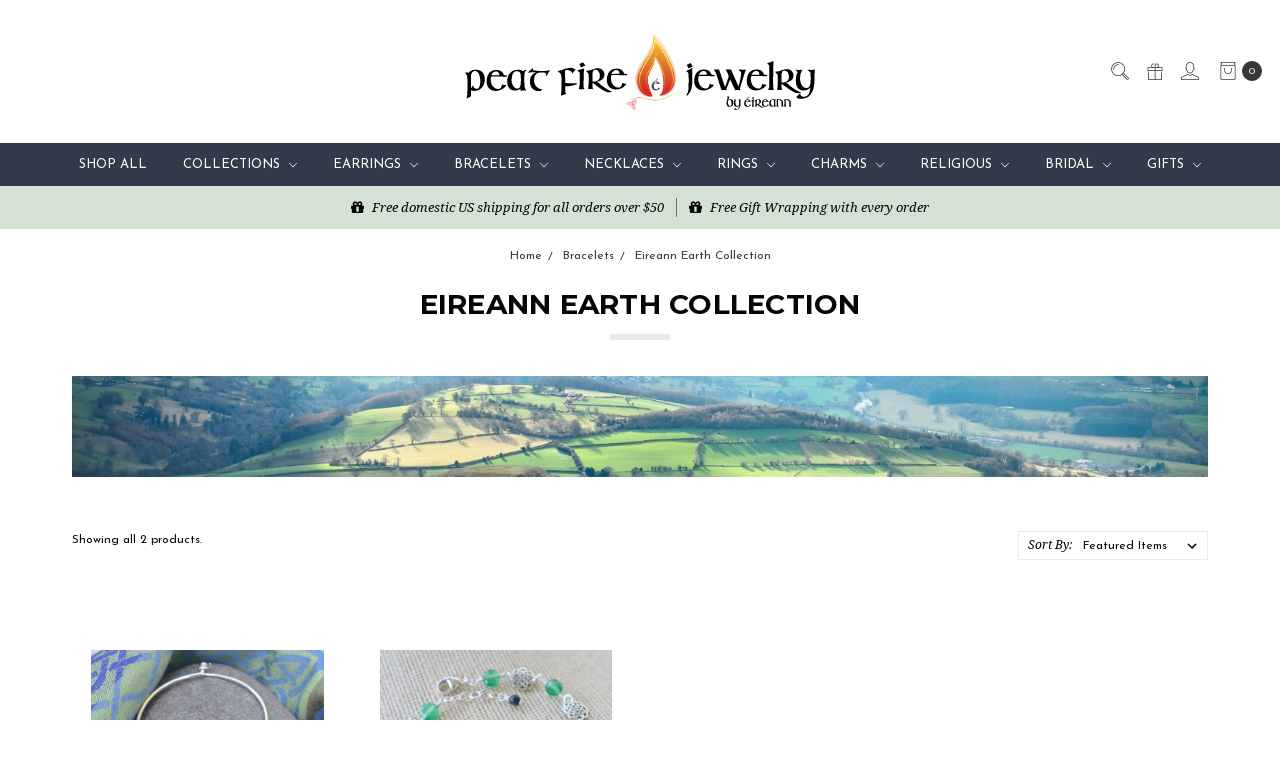

--- FILE ---
content_type: text/html; charset=UTF-8
request_url: https://peatfirejewelry.com/bracelets/eireann-earth-irish-soil/
body_size: 16288
content:








<!DOCTYPE html>
<html class="no-js" lang="en">
    <head>
        <title>Irish Soil Bracelets | Peat Fire Jewelry</title>
        <link rel="dns-prefetch preconnect" href="https://cdn11.bigcommerce.com/s-7qn8h00qev" crossorigin><link rel="dns-prefetch preconnect" href="https://fonts.googleapis.com/" crossorigin><link rel="dns-prefetch preconnect" href="https://fonts.gstatic.com/" crossorigin>
        <meta name="description" content="Wear a wee bit of Ireland with our Irish Soil Bracelets made with real Irish soil from Ireland. A truly unique and meaningful gift for those who love the Emerald Isle"><link rel='canonical' href='https://peatfirejewelry.com/bracelets/eireann-earth-irish-soil/' /><meta name='platform' content='bigcommerce.stencil' />
        
        

        <link href="https://cdn11.bigcommerce.com/s-7qn8h00qev/product_images/FaviconE.jpg?t=1565889826" rel="shortcut icon">
        <meta name="viewport" content="width=device-width, initial-scale=1">
        <meta name="ft-name" content="Covent Garden">
        <meta name="ft-version" content="2.12.0">
        <meta name="ft-edition" content="Contemporary">

        <script>
    function browserSupportsAllFeatures() {
        return window.Promise
            && window.fetch
            && window.URL
            && window.URLSearchParams
            && window.WeakMap
    }

    function loadScript(src) {
        var js = document.createElement('script');
        js.src = src;
        js.onerror = function () {
            console.error('Failed to load polyfill script ' + src);
        };
        document.head.appendChild(js);
    }

    if (!browserSupportsAllFeatures()) {
        loadScript('https://cdn11.bigcommerce.com/s-7qn8h00qev/stencil/80cb2b70-4bd6-013e-962b-02116fd3d4b5/dist/theme-bundle.polyfills.js');
    }
</script>

        <script nonce="">
            // Change document class from no-js to js so we can detect this in css
            document.documentElement.className = document.documentElement.className.replace('no-js', 'js');
        </script>

        <link href="https://fonts.googleapis.com/css?family=Montserrat:400,700%7CJosefin+Sans:400%7CNoto+Serif:400,400i&display=swap" rel="stylesheet">
        <link data-stencil-stylesheet href="https://cdn11.bigcommerce.com/s-7qn8h00qev/stencil/80cb2b70-4bd6-013e-962b-02116fd3d4b5/css/theme-ed69ccc0-8b5e-013e-3a52-624a9cae4c30.css" rel="stylesheet">


        <!-- Start Tracking Code for analytics_googleanalytics -->

<script type="text/javascript">
window.dataLayer = window.dataLayer||[];
function trackGTMEcommerce() {
    this._addTrans = addTrans;
    this._addItem = addItems;
    this._trackTrans = trackTrans;
}

var transaction = {};
transaction.transactionProducts = [];

function addTrans(orderID, store, total, tax, shipping, city, state, country) {
    transaction.transactionId = orderID;
    transaction.transactionAffiliation = store;
    transaction.transactionTotal = total;
    transaction.transactionTax = tax;
    transaction.transactionShipping = shipping;
}


function addItems(orderID, sku, product, variation, price, quantity) {
    transaction.transactionProducts.push({
        'id': orderID,
            'sku': sku,
            'name': product,
            'category': variation,
            'price': price,
            'quantity': quantity
    });
}

function trackTrans() {
    transaction.event = 'transactionSuccess';
    dataLayer.push(transaction);
}

var pageTracker = new trackGTMEcommerce();
</script>
<!-- Google Tag Manager -->
<script>(function(w,d,s,l,i){w[l]=w[l]||[];w[l].push({'gtm.start':
new Date().getTime(),event:'gtm.js'});var f=d.getElementsByTagName(s)[0],
j=d.createElement(s),dl=l!='dataLayer'?'&l='+l:'';j.async=true;j.src=
'https://www.googletagmanager.com/gtm.js?id='+i+dl;f.parentNode.insertBefore(j,f);
})(window,document,'script','dataLayer','GTM-KMFCHZF');</script>
<!-- End Google Tag Manager -->

<!-- End Tracking Code for analytics_googleanalytics -->

<!-- Start Tracking Code for analytics_siteverification -->

<meta name="google-site-verification" content="xBGj7hJ4SN9lCdpQNSgKmuzK01iQXmtlb9jKpEawipc" />

<!-- End Tracking Code for analytics_siteverification -->


<script type="text/javascript" src="https://checkout-sdk.bigcommerce.com/v1/loader.js" defer ></script>
<script type="text/javascript">
var BCData = {};
</script>

<script nonce="">
(function () {
    var xmlHttp = new XMLHttpRequest();

    xmlHttp.open('POST', 'https://bes.gcp.data.bigcommerce.com/nobot');
    xmlHttp.setRequestHeader('Content-Type', 'application/json');
    xmlHttp.send('{"store_id":"1000360962","timezone_offset":"-5.0","timestamp":"2025-11-17T06:02:21.33521200Z","visit_id":"ae870aa0-b9dd-4cef-8651-23603156916d","channel_id":1}');
})();
</script>

        

        
        
        
        
        
        
        
        
        
        
        
        
        <!-- snippet location htmlhead -->

         
    </head>
    <body class="has-globalBanner">
        <!-- snippet location header -->
        <svg data-src="https://cdn11.bigcommerce.com/s-7qn8h00qev/stencil/80cb2b70-4bd6-013e-962b-02116fd3d4b5/img/icon-sprite.svg" class="icons-svg-sprite"></svg>

            <div data-content-region="above_header_banner"></div>
<div data-content-region="above_header--global"></div>
<div data-content-region="above_header"></div>
<header class="header header-logo-no-image  " role="banner" id="header_search">
    <a href="#" class="mobileMenu-toggle" data-mobile-menu-toggle="menu">
        <span class="mobileMenu-toggleIcon">Toggle menu</span>
    </a>
    <div class="header-top position--center ">
        <nav class="navUser left">
    <ul class="navUser-section">
            </ul>
</nav>
<nav class="navUser right ">
    <ul class="navUser-section navUser-section--alt">
        <li class="navUser-item navUser-item--search">
            <a class="navUser-action navUser-action--quickSearch" href="#" data-search="quickSearch" aria-controls="quickSearch" aria-label="Search" aria-expanded="false"><i class="icon user-icon" aria-hidden="true"><svg><use xlink:href="#icon-search" /></svg></i><i class="icon replace-icon" aria-hidden="true"><svg><use xlink:href="#icon-search" /></svg></i></a>
            <div class="dropdown dropdown--quickSearch" id="quickSearch" aria-hidden="true" tabindex="-1" data-prevent-quick-search-close>
                <div class="container">
    <!-- snippet location forms_search -->
    <form class="form" action="/search.php">
        <fieldset class="form-fieldset">
            <div class="form-field">
                <label class="is-srOnly" for="search_query">Search</label>
                <input class="form-input" data-search-quick name="search_query" id="search_query" data-error-message="Search field cannot be empty." placeholder="Search the store" autocomplete="off">
            </div>
        </fieldset>
    </form>
    <a class="modal-close" aria-label="Close" data-drop-down-close role="button">
        <span aria-hidden="true">&#215;</span>
    </a>
</div>
<div class="resultsContainer" id="qsResults">
    <section class="quickSearchResults" data-bind="html: results"></section>
</div>
            </div>
        </li>
            <li class="navUser-item">
                <a class="navUser-action" href="/giftcertificates.php" aria-label="Gift Certificates"><i class="icon user-icon" aria-hidden="true"><svg><use xlink:href="#icon-gift" /></svg></i><i class="icon replace-icon" aria-hidden="true"><svg><use xlink:href="#icon-gift" /></svg></i></a>
            </li>
        <li class="navUser-item navUser-item--account">
                <a class="navUser-action" href="/login.php" aria-label="Sign in"><i class="icon" aria-hidden="true"><svg><use xlink:href="#icon-account" /></svg></i></a>
        </li>
            <li class="navUser-item navUser-item--comparison">
                <a class="navUser-action navUser-item--compare" href="/compare" data-compare-nav aria-label="Compare"><i class="icon user-icon" aria-hidden="true"><svg><use xlink:href="#icon-compare" /></svg></i><i class="icon replace-icon" aria-hidden="true"><svg><use xlink:href="#icon-compare" /></svg></i> <span class="countPill countPill--positive"></span></a>
            </li>
        <li class="navUser-item navUser-item--cart">
            <a
                class="navUser-action"
                data-cart-preview
                data-dropdown="cart-preview-dropdown"
                data-options="align:right"
                href="/cart.php"
                aria-label="cart.nav_aria_label">
                <span class="navUser-item-cartLabel"><i class="icon" aria-hidden="true"><svg><use xlink:href="#icon-bag" /></svg></i></span> <span class="countPill cart-quantity"></span>
            </a>

            <div class="dropdown-menu" id="cart-preview-dropdown" data-dropdown-content aria-hidden="true"></div>
        </li>
    </ul>
</nav>

        <div class="header-logo header-logo--center ">
            <a href="https://peatfirejewelry.com/">
        <span class="header-logo-text with-image">
            <img class="header-logo-image svg-logo" data-sizes="auto" src="https://cdn11.bigcommerce.com/s-7qn8h00qev/content/img/Peat Fire Page Header1.svg" alt="Peat Fire Jewelry" title="Peat Fire Jewelry" width="350" height="88">
        </span>
</a>
        </div>

    </div>

    <div data-content-region="header_above_navigation"></div>
        <div class="navPages-container " id="menu" data-menu>
            <nav class="navPages">
    <div class="navPages-quickSearch">
        <!-- snippet location forms_search -->
<form class="form"  action="/search.php">
    <fieldset class="form-fieldset">
        <div class="form-field">
            <label class="form-label is-srOnly" for="search_query_adv">Search Keyword:</label>
            <div class="form-prefixPostfix wrap">
                <input class="form-input" id="search_query_adv" name="search_query_adv" value="">
                <input class="button button--primary form-prefixPostfix-button--postfix" type="submit" value="Search">
            </div>
        </div>
    </fieldset>
</form>
    </div>
    <ul class="navPages-list navPages-list-depth-max simple">
                        <li class="navPages-item">
                                <a class="navPages-action" href="https://peatfirejewelry.com/shop-all/">Shop All</a>
                        </li>
                        <li class="navPages-item">
                                <a class="navPages-action navPages-action-depth-max has-subMenu is-root" href="https://peatfirejewelry.com/collections/" data-collapsible="navPages-88">
        Collections <i class="icon navPages-action-moreIcon" aria-hidden="true"><svg><use xlink:href="#icon-chevron-down" /></svg></i>
    </a>
    <div class="navPage-subMenu navPage-subMenu-horizontal" id="navPages-88" aria-hidden="true" tabindex="-1">
    <ul class="navPage-subMenu-list">
        <li class="navPage-subMenu-item-parent">
            <a class="navPage-subMenu-action navPages-action navPages-action-depth-max" href="https://peatfirejewelry.com/collections/">All Collections</a>
        </li>
            <li class="navPage-subMenu-item-child">
                        <a class="navPage-subMenu-action navPages-action" href="https://peatfirejewelry.com/collections/ceili-collection/">Céilí Collection</a>
            </li>
            <li class="navPage-subMenu-item-child">
                        <a class="navPage-subMenu-action navPages-action" href="https://peatfirejewelry.com/collections/sister-knot-collection/">Sister Knot Collection</a>
            </li>
            <li class="navPage-subMenu-item-child">
                        <a class="navPage-subMenu-action navPages-action" href="https://peatfirejewelry.com/featured-categories/earrings/">Celtic Birthstone</a>
            </li>
            <li class="navPage-subMenu-item-child">
                        <a class="navPage-subMenu-action navPages-action" href="https://peatfirejewelry.com/collections/celtic-cross-collection/">Celtic Cross Collection</a>
            </li>
            <li class="navPage-subMenu-item-child">
                        <a class="navPage-subMenu-action navPages-action" href="https://peatfirejewelry.com/featured-categories/celtic-gemstone/">Celtic Gemstone</a>
            </li>
            <li class="navPage-subMenu-item-child">
                        <a class="navPage-subMenu-action navPages-action" href="https://peatfirejewelry.com/collections/connemara-marble-collection/">Connemara Marble Collection</a>
            </li>
            <li class="navPage-subMenu-item-child">
                        <a class="navPage-subMenu-action navPages-action" href="https://peatfirejewelry.com/collections/eireann-earth-collection/">Eireann Earth Collection</a>
            </li>
            <li class="navPage-subMenu-item-child">
                        <a class="navPage-subMenu-action navPages-action" href="https://peatfirejewelry.com/featured-categories/handstamped-gaelic/">Handstamped Gaelic</a>
            </li>
            <li class="navPage-subMenu-item-child">
                        <a class="navPage-subMenu-action navPages-action" href="https://peatfirejewelry.com/collections/the-peat-fire-ogham-stone-collection/">The Peat Fire Ogham Stone Collection</a>
            </li>
            <li class="navPage-subMenu-item-child">
                        <a class="navPage-subMenu-action navPages-action" href="https://peatfirejewelry.com/collections/rock-of-cashel-collection/">Rock of Cashel Collection</a>
            </li>
    </ul>
</div>
                        </li>
                        <li class="navPages-item">
                                <a class="navPages-action navPages-action-depth-max has-subMenu is-root" href="https://peatfirejewelry.com/earrings/" data-collapsible="navPages-18">
        Earrings <i class="icon navPages-action-moreIcon" aria-hidden="true"><svg><use xlink:href="#icon-chevron-down" /></svg></i>
    </a>
    <div class="navPage-subMenu navPage-subMenu-horizontal" id="navPages-18" aria-hidden="true" tabindex="-1">
    <ul class="navPage-subMenu-list">
        <li class="navPage-subMenu-item-parent">
            <a class="navPage-subMenu-action navPages-action navPages-action-depth-max" href="https://peatfirejewelry.com/earrings/">All Earrings</a>
        </li>
            <li class="navPage-subMenu-item-child">
                        <a class="navPage-subMenu-action navPages-action" href="https://peatfirejewelry.com/earrings/celtic-birthstone/">Celtic Birthstone</a>
            </li>
            <li class="navPage-subMenu-item-child">
                        <a class="navPage-subMenu-action navPages-action" href="https://peatfirejewelry.com/earrings/eireann-earth-irish-soil-collection/">Eireann Earth  Collection</a>
            </li>
            <li class="navPage-subMenu-item-child">
                        <a class="navPage-subMenu-action navPages-action" href="https://peatfirejewelry.com/earrings/connemara-marble/">Connemara Marble</a>
            </li>
            <li class="navPage-subMenu-item-child">
                        <a class="navPage-subMenu-action navPages-action" href="https://peatfirejewelry.com/earrings/celtic-knots-and-symbols/">Celtic Knots and Symbols</a>
            </li>
            <li class="navPage-subMenu-item-child">
                        <a class="navPage-subMenu-action navPages-action" href="https://peatfirejewelry.com/earrings/religious/">Religious</a>
            </li>
            <li class="navPage-subMenu-item-child">
                        <a class="navPage-subMenu-action navPages-action" href="https://peatfirejewelry.com/bridal-1/">Bridal</a>
            </li>
            <li class="navPage-subMenu-item-child">
                        <a class="navPage-subMenu-action navPages-action" href="https://peatfirejewelry.com/earrings/statement-fine-silver-and-gold/">Statement Fine Silver and Gold</a>
            </li>
    </ul>
</div>
                        </li>
                        <li class="navPages-item">
                                <a class="navPages-action navPages-action-depth-max has-subMenu is-root" href="https://peatfirejewelry.com/bracelets/" data-collapsible="navPages-19">
        Bracelets <i class="icon navPages-action-moreIcon" aria-hidden="true"><svg><use xlink:href="#icon-chevron-down" /></svg></i>
    </a>
    <div class="navPage-subMenu navPage-subMenu-horizontal" id="navPages-19" aria-hidden="true" tabindex="-1">
    <ul class="navPage-subMenu-list">
        <li class="navPage-subMenu-item-parent">
            <a class="navPage-subMenu-action navPages-action navPages-action-depth-max" href="https://peatfirejewelry.com/bracelets/">All Bracelets</a>
        </li>
            <li class="navPage-subMenu-item-child">
                        <a class="navPage-subMenu-action navPages-action" href="https://peatfirejewelry.com/bracelets/custom-birthstone/">Custom Birthstone</a>
            </li>
            <li class="navPage-subMenu-item-child">
                        <a class="navPage-subMenu-action navPages-action" href="https://peatfirejewelry.com/bracelets/gemstone/">Gemstone </a>
            </li>
            <li class="navPage-subMenu-item-child">
                        <a class="navPage-subMenu-action navPages-action" href="https://peatfirejewelry.com/bracelets/eireann-earth-irish-soil/">Eireann Earth Collection</a>
            </li>
            <li class="navPage-subMenu-item-child">
                        <a class="navPage-subMenu-action navPages-action" href="https://peatfirejewelry.com/bracelets/new-category/">Celtic Knots</a>
            </li>
            <li class="navPage-subMenu-item-child">
                        <a class="navPage-subMenu-action navPages-action" href="https://peatfirejewelry.com/bracelets/handstamped-gaelic-and-custom/">Handstamped Gaelic and Custom</a>
            </li>
            <li class="navPage-subMenu-item-child">
                        <a class="navPage-subMenu-action navPages-action" href="https://peatfirejewelry.com/bracelets/bridal/">Bridal</a>
            </li>
            <li class="navPage-subMenu-item-child">
                        <a class="navPage-subMenu-action navPages-action" href="https://peatfirejewelry.com/bracelets/religious/">Religious </a>
            </li>
    </ul>
</div>
                        </li>
                        <li class="navPages-item">
                                <a class="navPages-action navPages-action-depth-max has-subMenu is-root" href="https://peatfirejewelry.com/necklaces/" data-collapsible="navPages-21">
        Necklaces <i class="icon navPages-action-moreIcon" aria-hidden="true"><svg><use xlink:href="#icon-chevron-down" /></svg></i>
    </a>
    <div class="navPage-subMenu navPage-subMenu-horizontal" id="navPages-21" aria-hidden="true" tabindex="-1">
    <ul class="navPage-subMenu-list">
        <li class="navPage-subMenu-item-parent">
            <a class="navPage-subMenu-action navPages-action navPages-action-depth-max" href="https://peatfirejewelry.com/necklaces/">All Necklaces</a>
        </li>
            <li class="navPage-subMenu-item-child">
                        <a class="navPage-subMenu-action navPages-action" href="https://peatfirejewelry.com/necklaces/celtic-birthstone/">Celtic Birthstone</a>
            </li>
            <li class="navPage-subMenu-item-child">
                        <a class="navPage-subMenu-action navPages-action" href="https://peatfirejewelry.com/necklaces/mens-collection/">Men&#x27;s Collection</a>
            </li>
            <li class="navPage-subMenu-item-child">
                        <a class="navPage-subMenu-action navPages-action" href="https://peatfirejewelry.com/necklaces/the-peat-fire-ogham-stone-collection/">The Peat Fire Ogham Stone Collection</a>
            </li>
            <li class="navPage-subMenu-item-child">
                        <a class="navPage-subMenu-action navPages-action" href="https://peatfirejewelry.com/necklaces/new-category/">Eireann Earth  Collection</a>
            </li>
            <li class="navPage-subMenu-item-child">
                        <a class="navPage-subMenu-action navPages-action" href="https://peatfirejewelry.com/necklaces/connemara-marble/">Connemara Marble</a>
            </li>
            <li class="navPage-subMenu-item-child">
                        <a class="navPage-subMenu-action navPages-action" href="https://peatfirejewelry.com/necklaces/celtic-knots-and-symbols/">Celtic Knots and Symbols</a>
            </li>
            <li class="navPage-subMenu-item-child">
                        <a class="navPage-subMenu-action navPages-action" href="https://peatfirejewelry.com/necklaces/handstamped-gaelic-and-custom/">Gaelic and Custom Handstamped</a>
            </li>
            <li class="navPage-subMenu-item-child">
                        <a class="navPage-subMenu-action navPages-action" href="https://peatfirejewelry.com/necklaces/gemstone/">Gemstone</a>
            </li>
            <li class="navPage-subMenu-item-child">
                        <a class="navPage-subMenu-action navPages-action" href="https://peatfirejewelry.com/necklaces/coordinates/">Coordinates</a>
            </li>
            <li class="navPage-subMenu-item-child">
                        <a class="navPage-subMenu-action navPages-action" href="https://peatfirejewelry.com/necklaces/statement-silver-and-gold-necklaces/">Statement Silver and Gold Necklaces</a>
            </li>
            <li class="navPage-subMenu-item-child">
                        <a class="navPage-subMenu-action navPages-action" href="https://peatfirejewelry.com/necklaces/bridal/">Bridal</a>
            </li>
            <li class="navPage-subMenu-item-child">
                        <a class="navPage-subMenu-action navPages-action" href="https://peatfirejewelry.com/necklaces/religious/">Religious</a>
            </li>
    </ul>
</div>
                        </li>
                        <li class="navPages-item">
                                <a class="navPages-action navPages-action-depth-max has-subMenu is-root" href="https://peatfirejewelry.com/rings/" data-collapsible="navPages-20">
        Rings <i class="icon navPages-action-moreIcon" aria-hidden="true"><svg><use xlink:href="#icon-chevron-down" /></svg></i>
    </a>
    <div class="navPage-subMenu navPage-subMenu-horizontal" id="navPages-20" aria-hidden="true" tabindex="-1">
    <ul class="navPage-subMenu-list">
        <li class="navPage-subMenu-item-parent">
            <a class="navPage-subMenu-action navPages-action navPages-action-depth-max" href="https://peatfirejewelry.com/rings/">All Rings</a>
        </li>
            <li class="navPage-subMenu-item-child">
                        <a class="navPage-subMenu-action navPages-action" href="https://peatfirejewelry.com/rings/eireann-earth-collection/">Eireann Earth Collection</a>
            </li>
            <li class="navPage-subMenu-item-child">
                        <a class="navPage-subMenu-action navPages-action" href="https://peatfirejewelry.com/rings/mens/">Men&#x27;s</a>
            </li>
            <li class="navPage-subMenu-item-child">
                        <a class="navPage-subMenu-action navPages-action" href="https://peatfirejewelry.com/rings/fine-silver-stacking-rings/">Fine Silver Stacking Rings</a>
            </li>
            <li class="navPage-subMenu-item-child">
                        <a class="navPage-subMenu-action navPages-action" href="https://peatfirejewelry.com/rings/custom-handstamped/">Custom Handstamped</a>
            </li>
    </ul>
</div>
                        </li>
                        <li class="navPages-item">
                                <a class="navPages-action navPages-action-depth-max has-subMenu is-root" href="https://peatfirejewelry.com/charms/" data-collapsible="navPages-59">
        Charms <i class="icon navPages-action-moreIcon" aria-hidden="true"><svg><use xlink:href="#icon-chevron-down" /></svg></i>
    </a>
    <div class="navPage-subMenu navPage-subMenu-horizontal" id="navPages-59" aria-hidden="true" tabindex="-1">
    <ul class="navPage-subMenu-list">
        <li class="navPage-subMenu-item-parent">
            <a class="navPage-subMenu-action navPages-action navPages-action-depth-max" href="https://peatfirejewelry.com/charms/">All Charms</a>
        </li>
            <li class="navPage-subMenu-item-child">
                        <a class="navPage-subMenu-action navPages-action" href="https://peatfirejewelry.com/charms/eireann-earth-collection/">Eireann Earth Collection</a>
            </li>
            <li class="navPage-subMenu-item-child">
                        <a class="navPage-subMenu-action navPages-action" href="https://peatfirejewelry.com/charms/bridal/">Bridal</a>
            </li>
    </ul>
</div>
                        </li>
                        <li class="navPages-item">
                                <a class="navPages-action navPages-action-depth-max has-subMenu is-root" href="https://peatfirejewelry.com/religious/" data-collapsible="navPages-25">
        Religious <i class="icon navPages-action-moreIcon" aria-hidden="true"><svg><use xlink:href="#icon-chevron-down" /></svg></i>
    </a>
    <div class="navPage-subMenu navPage-subMenu-horizontal" id="navPages-25" aria-hidden="true" tabindex="-1">
    <ul class="navPage-subMenu-list">
        <li class="navPage-subMenu-item-parent">
            <a class="navPage-subMenu-action navPages-action navPages-action-depth-max" href="https://peatfirejewelry.com/religious/">All Religious</a>
        </li>
            <li class="navPage-subMenu-item-child">
                        <a class="navPage-subMenu-action navPages-action" href="https://peatfirejewelry.com/religious/baptism/">Baptism</a>
            </li>
            <li class="navPage-subMenu-item-child">
                        <a class="navPage-subMenu-action navPages-action" href="https://peatfirejewelry.com/religious/first-communion/">First Communion</a>
            </li>
            <li class="navPage-subMenu-item-child">
                        <a class="navPage-subMenu-action navPages-action" href="https://peatfirejewelry.com/religious/confirmation/">Confirmation</a>
            </li>
            <li class="navPage-subMenu-item-child">
                        <a class="navPage-subMenu-action navPages-action" href="https://peatfirejewelry.com/religious/bridal/">Bridal</a>
            </li>
    </ul>
</div>
                        </li>
                        <li class="navPages-item">
                                <a class="navPages-action navPages-action-depth-max has-subMenu is-root" href="https://peatfirejewelry.com/bridal/" data-collapsible="navPages-24">
        Bridal <i class="icon navPages-action-moreIcon" aria-hidden="true"><svg><use xlink:href="#icon-chevron-down" /></svg></i>
    </a>
    <div class="navPage-subMenu navPage-subMenu-horizontal" id="navPages-24" aria-hidden="true" tabindex="-1">
    <ul class="navPage-subMenu-list">
        <li class="navPage-subMenu-item-parent">
            <a class="navPage-subMenu-action navPages-action navPages-action-depth-max" href="https://peatfirejewelry.com/bridal/">All Bridal</a>
        </li>
            <li class="navPage-subMenu-item-child">
                        <a class="navPage-subMenu-action navPages-action" href="https://peatfirejewelry.com/earrings-1/">Earrings</a>
            </li>
            <li class="navPage-subMenu-item-child">
                        <a class="navPage-subMenu-action navPages-action" href="https://peatfirejewelry.com/necklaces-1/">Necklaces</a>
            </li>
            <li class="navPage-subMenu-item-child">
                        <a class="navPage-subMenu-action navPages-action" href="https://peatfirejewelry.com/bridal/bracelets/">Bracelets</a>
            </li>
            <li class="navPage-subMenu-item-child">
                        <a class="navPage-subMenu-action navPages-action navPages-action-depth-max has-subMenu" href="https://peatfirejewelry.com/rings-1/" data-collapsible="navPages-72">
                            Rings <i class="icon navPages-action-moreIcon" aria-hidden="true"><svg><use xlink:href="#icon-chevron-down" /></svg></i>
                        </a>
                        <div class="navPage-subMenu navPage-subMenu-horizontal" id="navPages-72" aria-hidden="true" tabindex="-1">
    <ul class="navPage-subMenu-list">
        <li class="navPage-subMenu-item-parent">
            <a class="navPage-subMenu-action navPages-action navPages-action-depth-max" href="https://peatfirejewelry.com/rings-1/">All Rings</a>
        </li>
            <li class="navPage-subMenu-item-child">
                        <a class="navPage-subMenu-action navPages-action" href="https://peatfirejewelry.com/bridal/rings/claddagh/">Claddagh</a>
            </li>
            <li class="navPage-subMenu-item-child">
                        <a class="navPage-subMenu-action navPages-action" href="https://peatfirejewelry.com/bridal/rings/eireann-earth-irish-soil-collection/">Eireann Earth Irish Soil Collection</a>
            </li>
    </ul>
</div>
            </li>
            <li class="navPage-subMenu-item-child">
                        <a class="navPage-subMenu-action navPages-action" href="https://peatfirejewelry.com/bridesmaid-sets/">Bridesmaid Jewelry</a>
            </li>
    </ul>
</div>
                        </li>
                        <li class="navPages-item">
                                <a class="navPages-action navPages-action-depth-max has-subMenu is-root" href="https://peatfirejewelry.com/gifts/" data-collapsible="navPages-22">
        Gifts <i class="icon navPages-action-moreIcon" aria-hidden="true"><svg><use xlink:href="#icon-chevron-down" /></svg></i>
    </a>
    <div class="navPage-subMenu navPage-subMenu-horizontal" id="navPages-22" aria-hidden="true" tabindex="-1">
    <ul class="navPage-subMenu-list">
        <li class="navPage-subMenu-item-parent">
            <a class="navPage-subMenu-action navPages-action navPages-action-depth-max" href="https://peatfirejewelry.com/gifts/">All Gifts</a>
        </li>
            <li class="navPage-subMenu-item-child">
                        <a class="navPage-subMenu-action navPages-action" href="https://peatfirejewelry.com/gifts/for-her/">For Her</a>
            </li>
            <li class="navPage-subMenu-item-child">
                        <a class="navPage-subMenu-action navPages-action" href="https://peatfirejewelry.com/gifts/for-him/">For Him</a>
            </li>
            <li class="navPage-subMenu-item-child">
                        <a class="navPage-subMenu-action navPages-action" href="https://peatfirejewelry.com/gifts/for-children-youth/">For Children/Youth</a>
            </li>
            <li class="navPage-subMenu-item-child">
                        <a class="navPage-subMenu-action navPages-action" href="https://peatfirejewelry.com/gifts/for-anniversary/">For Anniversary</a>
            </li>
            <li class="navPage-subMenu-item-child">
                        <a class="navPage-subMenu-action navPages-action" href="https://peatfirejewelry.com/gifts/for-birthday/">For Birthday</a>
            </li>
            <li class="navPage-subMenu-item-child">
                        <a class="navPage-subMenu-action navPages-action" href="https://peatfirejewelry.com/gifts/50-and-under/">$50 and Under</a>
            </li>
            <li class="navPage-subMenu-item-child">
                        <a class="navPage-subMenu-action navPages-action" href="https://peatfirejewelry.com/gifts/51-100/">$51-100</a>
            </li>
            <li class="navPage-subMenu-item-child">
                        <a class="navPage-subMenu-action navPages-action" href="https://peatfirejewelry.com/gifts/new-category/">$101-150</a>
            </li>
            <li class="navPage-subMenu-item-child">
                        <a class="navPage-subMenu-action navPages-action" href="https://peatfirejewelry.com/gifts/151-200/">$151-200</a>
            </li>
    </ul>
</div>
                        </li>
    </ul>
    <ul class="navPages-list navPages-list--user">
            <li class="navPages-item">
                <a class="navPages-action" href="/giftcertificates.php">Gift Certificates</a>
            </li>
            <li class="navPages-item">
                <a class="navPages-action" href="/login.php">Sign in</a>
                    or <a class="navPages-action" href="/login.php?action=create_account">Register</a>
            </li>
    </ul>
</nav>
        </div>
        <div class="globalBanner globalBanner--scroll0" data-slick='{
    "arrows": false,
    "dots": false,
    "mobileFirst": true,
    "slidesToShow": 1,
    "slidesToScroll": 1,
    "autoplay": true,
    "responsive": [{
        "breakpoint": 900,
        "settings": "unslick"
    }]
}'>
  
            <span class="globalBanner-label">
                <a href="https://peatfirejewelry.com/necklaces/">
                    <i class="globalBanner-icon fas fas fa-gift"></i> 
                    Free domestic US shipping for all orders  over $50
                </a>
            </span>
            <span class="globalBanner-label">
                
                    <i class="globalBanner-icon fas fas fa-gift"></i> 
                    Free Gift Wrapping with every order
                
            </span>
        
</div>
</header>
<div data-content-region="below_header--global"></div>
<div data-content-region="below_header"></div>
<div data-content-region="header_bottom"></div>
        <div class="body has-globalBanner" data-currency-code="USD">
     
    <div class="container">
        
<ul class="breadcrumbs">
        <li class="breadcrumb ">
                <a href="https://peatfirejewelry.com/" class="breadcrumb-label"><span>Home</span></a>
        </li>
        <li class="breadcrumb ">
                <a href="https://peatfirejewelry.com/bracelets/" class="breadcrumb-label"><span>Bracelets</span></a>
        </li>
        <li class="breadcrumb is-active">
                <a href="https://peatfirejewelry.com/bracelets/eireann-earth-irish-soil/" class="breadcrumb-label"><span>Eireann Earth Collection</span></a>
        </li>
</ul>
<script type="application/ld+json"  nonce="">
    {
        "@context": "https://schema.org",
        "@type": "BreadcrumbList",
        "itemListElement":
        [
            {
                "@type": "ListItem",
                "position": 1,
                "item": {
                    "@id": "https://peatfirejewelry.com/",
                    "name": "Home"
                }
            },
            {
                "@type": "ListItem",
                "position": 2,
                "item": {
                    "@id": "https://peatfirejewelry.com/bracelets/",
                    "name": "Bracelets"
                }
            },
            {
                "@type": "ListItem",
                "position": 3,
                "item": {
                    "@id": "https://peatfirejewelry.com/bracelets/eireann-earth-irish-soil/",
                    "name": "Eireann Earth Collection"
                }
            }
        ]
    }
</script><h1 class="page-heading"><span>Eireann Earth Collection</span><hr class="title-separator title-separator--solid"></h1>
<div data-content-region="below_category_header"></div>
    <div class="category-description"><p><img class="__mce_add_custom__" title="patchwork-without-sign-final-for-work.jpg" src="https://cdn11.bigcommerce.com/s-7qn8h00qev/product_images/uploaded_images/patchwork-without-sign-final-for-work.jpg" alt="patchwork-without-sign-final-for-work.jpg" width="3000" height="268" /></p></div>
<div data-content-region="below_category_description"></div>
<!-- snippet location categories -->
<div class="page">
    <main class="page-content" id="product-listing-container">
        <div data-content-region="above_category_products"></div>
            
<form class="actionBar" method="get" data-sort-by="product">
            <div class="productCount">
            Showing all 2 products.
    </div>
    <fieldset class="form-fieldset actionBar-section">
    <div class="form-field">
        <label class="form-label" for="sort">Sort By:</label>
        <select class="form-select form-select--small" name="sort" id="sort">
            <option value="featured" selected>Featured Items</option>
            <option value="newest" >Newest Items</option>
            <option value="bestselling" >Best Selling</option>
            <option value="alphaasc" >A to Z</option>
            <option value="alphadesc" >Z to A</option>
                <option value="avgcustomerreview" >By Review</option>
            <option value="priceasc" >Price: Ascending</option>
            <option value="pricedesc" >Price: Descending</option>
        </select>
    </div>
</fieldset>

</form>

<form action="/compare" method='POST'  data-product-compare class="productCategoryCompare">
            <ul class="productGrid">
    <li class="product product--2 desktop-columns--4">
        <article class="card  card--align-left"
 >
    <figure class="card-figure">
        <a href="https://peatfirejewelry.com/allana-sterling-silver-charm-hook-bangle-bracelet-with-celtic-charms/" >
            <div class="card-img-container">
                        <img src="https://cdn11.bigcommerce.com/s-7qn8h00qev/images/stencil/500x500/products/142/536/Allana_Hook_Bangle_Bracelet-LEAD_PHOTO_POSSIBILITY__01650.1566424971.jpg?c=2" alt="Allana Sterling Silver Charm Hook Bangle Bracelet with Celtic Charms " title="Allana Sterling Silver Charm Hook Bangle Bracelet with Celtic Charms "   data-sizes="auto"
        srcset="https://cdn11.bigcommerce.com/s-7qn8h00qev/images/stencil/80w/products/142/536/Allana_Hook_Bangle_Bracelet-LEAD_PHOTO_POSSIBILITY__01650.1566424971.jpg?c=2"
    data-srcset="https://cdn11.bigcommerce.com/s-7qn8h00qev/images/stencil/80w/products/142/536/Allana_Hook_Bangle_Bracelet-LEAD_PHOTO_POSSIBILITY__01650.1566424971.jpg?c=2 80w, https://cdn11.bigcommerce.com/s-7qn8h00qev/images/stencil/160w/products/142/536/Allana_Hook_Bangle_Bracelet-LEAD_PHOTO_POSSIBILITY__01650.1566424971.jpg?c=2 160w, https://cdn11.bigcommerce.com/s-7qn8h00qev/images/stencil/320w/products/142/536/Allana_Hook_Bangle_Bracelet-LEAD_PHOTO_POSSIBILITY__01650.1566424971.jpg?c=2 320w, https://cdn11.bigcommerce.com/s-7qn8h00qev/images/stencil/640w/products/142/536/Allana_Hook_Bangle_Bracelet-LEAD_PHOTO_POSSIBILITY__01650.1566424971.jpg?c=2 640w, https://cdn11.bigcommerce.com/s-7qn8h00qev/images/stencil/960w/products/142/536/Allana_Hook_Bangle_Bracelet-LEAD_PHOTO_POSSIBILITY__01650.1566424971.jpg?c=2 960w, https://cdn11.bigcommerce.com/s-7qn8h00qev/images/stencil/1280w/products/142/536/Allana_Hook_Bangle_Bracelet-LEAD_PHOTO_POSSIBILITY__01650.1566424971.jpg?c=2 1280w, https://cdn11.bigcommerce.com/s-7qn8h00qev/images/stencil/1920w/products/142/536/Allana_Hook_Bangle_Bracelet-LEAD_PHOTO_POSSIBILITY__01650.1566424971.jpg?c=2 1920w, https://cdn11.bigcommerce.com/s-7qn8h00qev/images/stencil/2560w/products/142/536/Allana_Hook_Bangle_Bracelet-LEAD_PHOTO_POSSIBILITY__01650.1566424971.jpg?c=2 2560w"
    
    class="lazyload card-image has-hover"
    
    
    
     />
                            <img src="https://cdn11.bigcommerce.com/s-7qn8h00qev/images/stencil/500x500/products/142/533/Emilie_Allana_Bracelet__70157.1566424943.jpg?c=2" alt="Allana Sterling Silver Charm Hook Bangle Bracelet with Celtic Charms " title="Allana Sterling Silver Charm Hook Bangle Bracelet with Celtic Charms "   data-sizes="auto"
        srcset="https://cdn11.bigcommerce.com/s-7qn8h00qev/images/stencil/80w/products/142/533/Emilie_Allana_Bracelet__70157.1566424943.jpg?c=2"
    data-srcset="https://cdn11.bigcommerce.com/s-7qn8h00qev/images/stencil/80w/products/142/533/Emilie_Allana_Bracelet__70157.1566424943.jpg?c=2 80w, https://cdn11.bigcommerce.com/s-7qn8h00qev/images/stencil/160w/products/142/533/Emilie_Allana_Bracelet__70157.1566424943.jpg?c=2 160w, https://cdn11.bigcommerce.com/s-7qn8h00qev/images/stencil/320w/products/142/533/Emilie_Allana_Bracelet__70157.1566424943.jpg?c=2 320w, https://cdn11.bigcommerce.com/s-7qn8h00qev/images/stencil/640w/products/142/533/Emilie_Allana_Bracelet__70157.1566424943.jpg?c=2 640w, https://cdn11.bigcommerce.com/s-7qn8h00qev/images/stencil/960w/products/142/533/Emilie_Allana_Bracelet__70157.1566424943.jpg?c=2 960w, https://cdn11.bigcommerce.com/s-7qn8h00qev/images/stencil/1280w/products/142/533/Emilie_Allana_Bracelet__70157.1566424943.jpg?c=2 1280w, https://cdn11.bigcommerce.com/s-7qn8h00qev/images/stencil/1920w/products/142/533/Emilie_Allana_Bracelet__70157.1566424943.jpg?c=2 1920w, https://cdn11.bigcommerce.com/s-7qn8h00qev/images/stencil/2560w/products/142/533/Emilie_Allana_Bracelet__70157.1566424943.jpg?c=2 2560w"
    
    class="lazyload card-image image-hover"
    
    
    
     />
                </div>
        </a>

            <div class="card-tags">
            </div>
        <figcaption class="card-figcaption">
            <div class="card-figcaption-body">
                                <a href="#" class="button button--card-button-style card-figcaption-button quickview" data-product-id="142" aria-label="Quick view"><i class="icon" aria-hidden="true"><svg><use xlink:href="#icon-quick-view" /></svg></i></a>
                    <label class="button button--card-button-style card-figcaption-button" for="compare-142">
                        <i class="icon" aria-hidden="true"><svg><use xlink:href="#icon-compare" /></svg></i> <input type="checkbox" name="products[]" value="142" id="compare-142" data-compare-id="142">
                    </label>
            </div>
        </figcaption>
    </figure>
    <div class="card-body">
        <h3 class="card-title">
                <a href="https://peatfirejewelry.com/allana-sterling-silver-charm-hook-bangle-bracelet-with-celtic-charms/" >Allana Sterling Silver Charm Hook Bangle Bracelet with Celtic Charms </a>
        </h3>

        <div class="card-text" data-test-info-type="price">
                
        <div class="price-section price-section--withoutTax rrp-price--withoutTax pricing-details--hidden">
            MSRP:
            <span data-product-rrp-price-without-tax class="price price--rrp">
                
            </span>
        </div>
        <div class="price-flex price-flex--stacked">
            <div class="price-section price-section--withoutTax non-sale-price--withoutTax pricing-details--hidden">
                Was:
                <span data-product-non-sale-price-without-tax class="price price--non-sale">
                    
                </span>
            </div>
            <div class="price-section price-section--withoutTax">
                <span class="price-label ">
                    
                </span>
                <span class="price-now-label pricing-details--hidden">
                    Now:
                </span>
                <span data-product-price-without-tax class="price price--withoutTax">$87.00</span>
            </div>
        </div>
        </div>

            



    </div>
                <a href="https://peatfirejewelry.com/allana-sterling-silver-charm-hook-bangle-bracelet-with-celtic-charms/" data-event-type="product-click" class="button button--primary card-figcaption-button" data-product-id="142">Choose Options</a>
</article>
    </li>
    <li class="product product--2 desktop-columns--4">
        <article class="card  card--align-left"
 >
    <figure class="card-figure">
        <a href="https://peatfirejewelry.com/wild-irish-fields-celtic-flower-irish-earth-and-faceted-green-agate-sterling-silver-bracelet-with-extender-chain/" >
            <div class="card-img-container">
                        <img src="https://cdn11.bigcommerce.com/s-7qn8h00qev/images/stencil/500x500/products/122/1982/Wild_Irish_Fields_NEW_STONES-_LEAD__70746.1638491521.jpg?c=2" alt="‘Wild Irish Fields’ Celtic Flower, Irish Earth, and Faceted Green Agate Sterling Silver bracelet with Extender chain" title="‘Wild Irish Fields’ Celtic Flower, Irish Earth, and Faceted Green Agate Sterling Silver bracelet with Extender chain"   data-sizes="auto"
        srcset="https://cdn11.bigcommerce.com/s-7qn8h00qev/images/stencil/80w/products/122/1982/Wild_Irish_Fields_NEW_STONES-_LEAD__70746.1638491521.jpg?c=2"
    data-srcset="https://cdn11.bigcommerce.com/s-7qn8h00qev/images/stencil/80w/products/122/1982/Wild_Irish_Fields_NEW_STONES-_LEAD__70746.1638491521.jpg?c=2 80w, https://cdn11.bigcommerce.com/s-7qn8h00qev/images/stencil/160w/products/122/1982/Wild_Irish_Fields_NEW_STONES-_LEAD__70746.1638491521.jpg?c=2 160w, https://cdn11.bigcommerce.com/s-7qn8h00qev/images/stencil/320w/products/122/1982/Wild_Irish_Fields_NEW_STONES-_LEAD__70746.1638491521.jpg?c=2 320w, https://cdn11.bigcommerce.com/s-7qn8h00qev/images/stencil/640w/products/122/1982/Wild_Irish_Fields_NEW_STONES-_LEAD__70746.1638491521.jpg?c=2 640w, https://cdn11.bigcommerce.com/s-7qn8h00qev/images/stencil/960w/products/122/1982/Wild_Irish_Fields_NEW_STONES-_LEAD__70746.1638491521.jpg?c=2 960w, https://cdn11.bigcommerce.com/s-7qn8h00qev/images/stencil/1280w/products/122/1982/Wild_Irish_Fields_NEW_STONES-_LEAD__70746.1638491521.jpg?c=2 1280w, https://cdn11.bigcommerce.com/s-7qn8h00qev/images/stencil/1920w/products/122/1982/Wild_Irish_Fields_NEW_STONES-_LEAD__70746.1638491521.jpg?c=2 1920w, https://cdn11.bigcommerce.com/s-7qn8h00qev/images/stencil/2560w/products/122/1982/Wild_Irish_Fields_NEW_STONES-_LEAD__70746.1638491521.jpg?c=2 2560w"
    
    class="lazyload card-image has-hover"
    
    
    
     />
                            <img src="https://cdn11.bigcommerce.com/s-7qn8h00qev/images/stencil/500x500/products/122/1257/Ireland_WIld_Irish_Fields_Celtic_Flower___17485.1638491509.jpg?c=2" alt="‘Wild Irish Fields’ Celtic Flower, Irish Earth, and Faceted Green Agate Sterling Silver bracelet with Extender chain" title="‘Wild Irish Fields’ Celtic Flower, Irish Earth, and Faceted Green Agate Sterling Silver bracelet with Extender chain"   data-sizes="auto"
        srcset="https://cdn11.bigcommerce.com/s-7qn8h00qev/images/stencil/80w/products/122/1257/Ireland_WIld_Irish_Fields_Celtic_Flower___17485.1638491509.jpg?c=2"
    data-srcset="https://cdn11.bigcommerce.com/s-7qn8h00qev/images/stencil/80w/products/122/1257/Ireland_WIld_Irish_Fields_Celtic_Flower___17485.1638491509.jpg?c=2 80w, https://cdn11.bigcommerce.com/s-7qn8h00qev/images/stencil/160w/products/122/1257/Ireland_WIld_Irish_Fields_Celtic_Flower___17485.1638491509.jpg?c=2 160w, https://cdn11.bigcommerce.com/s-7qn8h00qev/images/stencil/320w/products/122/1257/Ireland_WIld_Irish_Fields_Celtic_Flower___17485.1638491509.jpg?c=2 320w, https://cdn11.bigcommerce.com/s-7qn8h00qev/images/stencil/640w/products/122/1257/Ireland_WIld_Irish_Fields_Celtic_Flower___17485.1638491509.jpg?c=2 640w, https://cdn11.bigcommerce.com/s-7qn8h00qev/images/stencil/960w/products/122/1257/Ireland_WIld_Irish_Fields_Celtic_Flower___17485.1638491509.jpg?c=2 960w, https://cdn11.bigcommerce.com/s-7qn8h00qev/images/stencil/1280w/products/122/1257/Ireland_WIld_Irish_Fields_Celtic_Flower___17485.1638491509.jpg?c=2 1280w, https://cdn11.bigcommerce.com/s-7qn8h00qev/images/stencil/1920w/products/122/1257/Ireland_WIld_Irish_Fields_Celtic_Flower___17485.1638491509.jpg?c=2 1920w, https://cdn11.bigcommerce.com/s-7qn8h00qev/images/stencil/2560w/products/122/1257/Ireland_WIld_Irish_Fields_Celtic_Flower___17485.1638491509.jpg?c=2 2560w"
    
    class="lazyload card-image image-hover"
    
    
    
     />
                </div>
        </a>

            <div class="card-tags">
            </div>
        <figcaption class="card-figcaption">
            <div class="card-figcaption-body">
                                <a href="#" class="button button--card-button-style card-figcaption-button quickview" data-product-id="122" aria-label="Quick view"><i class="icon" aria-hidden="true"><svg><use xlink:href="#icon-quick-view" /></svg></i></a>
                    <label class="button button--card-button-style card-figcaption-button" for="compare-122">
                        <i class="icon" aria-hidden="true"><svg><use xlink:href="#icon-compare" /></svg></i> <input type="checkbox" name="products[]" value="122" id="compare-122" data-compare-id="122">
                    </label>
            </div>
        </figcaption>
    </figure>
    <div class="card-body">
        <h3 class="card-title">
                <a href="https://peatfirejewelry.com/wild-irish-fields-celtic-flower-irish-earth-and-faceted-green-agate-sterling-silver-bracelet-with-extender-chain/" >‘Wild Irish Fields’ Celtic Flower, Irish Earth, and Faceted Green Agate Sterling Silver bracelet with Extender chain</a>
        </h3>

        <div class="card-text" data-test-info-type="price">
                
        <div class="price-section price-section--withoutTax rrp-price--withoutTax pricing-details--hidden">
            MSRP:
            <span data-product-rrp-price-without-tax class="price price--rrp">
                
            </span>
        </div>
        <div class="price-flex price-flex--stacked">
            <div class="price-section price-section--withoutTax non-sale-price--withoutTax pricing-details--hidden">
                Was:
                <span data-product-non-sale-price-without-tax class="price price--non-sale">
                    
                </span>
            </div>
            <div class="price-section price-section--withoutTax">
                <span class="price-label ">
                    
                </span>
                <span class="price-now-label pricing-details--hidden">
                    Now:
                </span>
                <span data-product-price-without-tax class="price price--withoutTax">$185.00</span>
            </div>
        </div>
        </div>

            



    </div>
                <a href="https://peatfirejewelry.com/cart.php?action=add&amp;product_id=122" data-event-type="product-click" class="button button--primary card-figcaption-button" data-card-add-to-cart="122" data-wait-message="Adding to cart…">Add to Cart</a>
</article>
    </li>
</ul>
</form>

<div class="pagination">
    <ul class="pagination-list">

    </ul>
</div>
        <div data-content-region="below_category_products"></div>
    </main>
</div>


    </div>
    <div id="modal" class="modal" data-reveal data-prevent-quick-search-close>
    <a href="#" class="modal-close" aria-label="Close" role="button">
        <span aria-hidden="true">&#215;</span>
    </a>
    <div class="modal-content"></div>
    <div class="loadingOverlay"></div>
</div>
</div>
            <div data-content-region="above_footer"></div>
<div data-content-region="above_footer--global"><div data-layout-id="89d3b7cc-53b9-4913-aa82-59f31162d02d">       <div data-sub-layout-container="61615242-6f9f-4c14-b18e-4ffb9b770eea" data-layout-name="Layout">
    <style data-container-styling="61615242-6f9f-4c14-b18e-4ffb9b770eea">
        [data-sub-layout-container="61615242-6f9f-4c14-b18e-4ffb9b770eea"] {
            box-sizing: border-box;
            display: flex;
            flex-wrap: wrap;
            z-index: 0;
            position: relative;
            padding-top: 0px;
            padding-right: 0px;
            padding-bottom: 0px;
            padding-left: 0px;
            margin-top: 0px;
            margin-right: 0px;
            margin-bottom: 0px;
            margin-left: 0px;
            border-width: px;
            border-style: ;
            border-color: ;
        }

        [data-sub-layout-container="61615242-6f9f-4c14-b18e-4ffb9b770eea"]:after {
            display: block;
            position: absolute;
            top: 0;
            left: 0;
            bottom: 0;
            right: 0;
            background-size: cover;
            z-index: ;
        }
    </style>

    <div data-sub-layout="790c2bdf-50d3-4859-8797-ce44f8b00fbb">
        <style data-column-styling="790c2bdf-50d3-4859-8797-ce44f8b00fbb">
            [data-sub-layout="790c2bdf-50d3-4859-8797-ce44f8b00fbb"] {
                display: flex;
                flex-direction: column;
                box-sizing: border-box;
                flex-basis: 100%;
                max-width: 100%;
                z-index: 0;
                position: relative;
                padding-top: 0px;
                padding-right: 10.5px;
                padding-bottom: 0px;
                padding-left: 10.5px;
                margin-top: 0px;
                margin-right: 0px;
                margin-bottom: 0px;
                margin-left: 0px;
                border-width: px;
                border-style: ;
                border-color: ;
                justify-content: center;
            }
            [data-sub-layout="790c2bdf-50d3-4859-8797-ce44f8b00fbb"]:after {
                display: block;
                position: absolute;
                top: 0;
                left: 0;
                bottom: 0;
                right: 0;
                background-size: cover;
                z-index: ;
            }
            @media only screen and (max-width: 700px) {
                [data-sub-layout="790c2bdf-50d3-4859-8797-ce44f8b00fbb"] {
                    flex-basis: 100%;
                    max-width: 100%;
                }
            }
        </style>
        <div data-widget-id="1a330a51-9480-4384-add9-183106d81664" data-placement-id="ed7c7e54-5c74-40c2-be1c-eb239f524072" data-placement-status="ACTIVE">      
<!-- DigiCert Seal HTML -->
<!-- Place HTML on your site where the seal should appear -->
<div id="DigiCertClickID_sw7qXrH8"></div>

<!-- DigiCert Seal Code -->
<!-- Place with DigiCert Seal HTML or with other scripts -->
<script type="text/javascript">
	var __dcid = __dcid || [];
	__dcid.push({"cid":"DigiCertClickID_sw7qXrH8","tag":"sw7qXrH8"});
	(function(){var cid=document.createElement("script");cid.async=true;cid.src="//seal.digicert.com/seals/cascade/seal.min.js";var s = document.getElementsByTagName("script");var ls = s[(s.length - 1)];ls.parentNode.insertBefore(cid, ls.nextSibling);}());
</script>

    
</div>
    </div>
</div>

</div></div>
<footer class="footer" role="contentinfo">
    <div class="container">
        <section class="footer-info">
            <article class="footer-info-col footer-info-col--small" data-section-type="footer-webPages"
>
                <h4 class="footer-info-heading">Navigate</h4>
                <ul class="footer-info-list">
                        <li>
                            <a href="https://peatfirejewelry.com/about-eireann/">About Eireann</a>
                        </li>
                        <li>
                            <a href="https://peatfirejewelry.com/peat-fire-jewelry-event-schedule/">Peat Fire Jewelry Event Schedule</a>
                        </li>
                        <li>
                            <a href="https://peatfirejewelry.com/shipping-returns/">Shipping &amp; Returns</a>
                        </li>
                        <li>
                            <a href="https://peatfirejewelry.com/contact-us/">Contact Us</a>
                        </li>
                        <li>
                            <a href="https://peatfirejewelry.com/blog/">Blog</a>
                        </li>
                    <li>
                        <a href="/sitemap.php">Sitemap</a>
                    </li>
                </ul>
            </article>

            <article class="footer-info-col footer-info-col--small" data-section-type="footer-categories"
>
                <h4 class="footer-info-heading">Categories</h4>
                <ul class="footer-info-list">

                        <li>
                            <a href="https://peatfirejewelry.com/shop-all/">Shop All</a>
                        </li>                        
                        <li>
                            <a href="https://peatfirejewelry.com/collections/">Collections</a>
                        </li>                        
                        <li>
                            <a href="https://peatfirejewelry.com/earrings/">Earrings</a>
                        </li>                        
                        <li>
                            <a href="https://peatfirejewelry.com/bracelets/">Bracelets</a>
                        </li>                        
                        <li>
                            <a href="https://peatfirejewelry.com/necklaces/">Necklaces</a>
                        </li>                        
                        <li>
                            <a href="https://peatfirejewelry.com/rings/">Rings</a>
                        </li>                        
                        <li>
                            <a href="https://peatfirejewelry.com/charms/">Charms</a>
                        </li>                        
                        <li>
                            <a href="https://peatfirejewelry.com/religious/">Religious</a>
                        </li>                        
                        <li>
                            <a href="https://peatfirejewelry.com/bridal/">Bridal</a>
                        </li>                        
                        <li>
                            <a href="https://peatfirejewelry.com/gifts/">Gifts</a>
                        </li>                        

                </ul>
            </article>



            <article class="footer-info-col footer-info-col--large" data-section-type="newsletterSubscription"
>
                    <div class="footer-newsletter-info">
    <h5 class="footer-info-heading">Subscribe to our newsletter</h5>
    <p>Get the latest updates on new products and upcoming sales</p>
</div>

<form class="form" action="/subscribe.php" method="post">
    <fieldset class="form-fieldset">
        <input type="hidden" name="action" value="subscribe">
        <input type="hidden" name="nl_first_name" value="bc">
        <input type="hidden" name="check" value="1">
        <div class="form-field">
            <label class="form-label is-srOnly" for="nl_email">Email Address</label>
            <div class="form-prefixPostfix wrap">
                <input class="form-input" id="nl_email" name="nl_email" type="email" value="" placeholder="Your email address">
                <input class="button button--primary form-prefixPostfix-button--postfix" type="submit" value="Subscribe">
            </div>
                <div class="footer-newsletter-summary">Peat Fire Jewelry welcomes you to our Newsletter Community! Only released once a week so as not to clutter your inbox, this brief newsletter will include information about Peat Fire sales and discounts, jewelry care, and Celtic topics of interest. </div>
        </div>
    </fieldset>
</form>
                    <h4 class="footer-info-heading">Connect With Us</h4>
                        <ul class="socialLinks socialLinks--alt">
            <li class="socialLinks-item">
                    <a href="https://www.facebook.com/peatfirejewelry" target="_blank" title="Facebook">
                        <i class="icon icon--facebook"><svg><use xlink:href="#icon-facebook" /></svg></i>
                    </a>
                            </li>
            <li class="socialLinks-item">
                    <a href="https://www.instagram.com/peat_fire_jewelry_by_eireann/" target="_blank" title="Instagram">
                        <i class="icon icon--instagram"><svg><use xlink:href="#icon-instagram" /></svg></i>
                    </a>
                            </li>
            <li class="socialLinks-item">
                    <a href="https://www.pinterest.com/klaviergrl1/" target="_blank" title="Pinterest">
                        <i class="icon icon--pinterest"><svg><use xlink:href="#icon-pinterest" /></svg></i>
                    </a>
                            </li>
    </ul>
                <div data-content-region="ssl_site_seal--global"></div>
            </article>
        </section>
       

        <div class="footer-bottom-wrap">
            <div class="footer-copyright-wrap">
                <div class="footer-copyright footer-address">
                    <address>Peat Fire by Eireann
P.O. Box 2616
Pflugerville, TX 78691
United States of America</address>
                </div>
                <div class="footer-copyright">
                        <p class="powered-by">&copy; 2025 Peat Fire by Eireann</p>
                </div>
                <div class="footer-copyright">
                </div>
                <div class="footer-copyright">
                </div>
            </div>
                    <div class="footer-payment-icons">
                <span>
                    <svg aria-hidden="true">
                        <use xlink:href="#icon-payments-visa"></use>
                    </svg>
                </span>
                <span>
                    <svg aria-hidden="true">
                        <use xlink:href="#icon-payments-mastercard"></use>
                    </svg>
                </span>
                <span class="payment-icon-square">
                    <svg aria-hidden="true">
                        <use xlink:href="#icon-payments-american-express-alt"></use>
                    </svg>
                </span>
                <span>
                    <svg aria-hidden="true">
                        <use xlink:href="#icon-payments-apple-pay"></use>
                    </svg>
                </span>
                <span>
                    <svg aria-hidden="true">
                        <use xlink:href="#icon-payments-paypal"></use>
                    </svg>
                </span>
        </div>
        </div>
    </div>
</footer>
<div data-content-region="below_footer--global"><div data-layout-id="797e06c0-20ad-430a-a444-9f06656c7b01">       <div data-sub-layout-container="731ebb86-4e4a-4541-af86-fe25ed9fe235" data-layout-name="Layout">
    <style data-container-styling="731ebb86-4e4a-4541-af86-fe25ed9fe235">
        [data-sub-layout-container="731ebb86-4e4a-4541-af86-fe25ed9fe235"] {
            box-sizing: border-box;
            display: flex;
            flex-wrap: wrap;
            z-index: 0;
            position: relative;
            padding-top: 0px;
            padding-right: 0px;
            padding-bottom: 0px;
            padding-left: 0px;
            margin-top: 0px;
            margin-right: 0px;
            margin-bottom: 0px;
            margin-left: 0px;
            border-width: px;
            border-style: ;
            border-color: ;
        }

        [data-sub-layout-container="731ebb86-4e4a-4541-af86-fe25ed9fe235"]:after {
            display: block;
            position: absolute;
            top: 0;
            left: 0;
            bottom: 0;
            right: 0;
            background-size: cover;
            z-index: ;
        }
    </style>

    <div data-sub-layout="41fe49e9-3515-40c5-81df-ba258312d846">
        <style data-column-styling="41fe49e9-3515-40c5-81df-ba258312d846">
            [data-sub-layout="41fe49e9-3515-40c5-81df-ba258312d846"] {
                display: flex;
                flex-direction: column;
                box-sizing: border-box;
                flex-basis: 100%;
                max-width: 100%;
                z-index: 0;
                position: relative;
                padding-top: 0px;
                padding-right: 10.5px;
                padding-bottom: 0px;
                padding-left: 10.5px;
                margin-top: 0px;
                margin-right: 0px;
                margin-bottom: 0px;
                margin-left: 0px;
                border-width: px;
                border-style: ;
                border-color: ;
                justify-content: center;
            }
            [data-sub-layout="41fe49e9-3515-40c5-81df-ba258312d846"]:after {
                display: block;
                position: absolute;
                top: 0;
                left: 0;
                bottom: 0;
                right: 0;
                background-size: cover;
                z-index: ;
            }
            @media only screen and (max-width: 700px) {
                [data-sub-layout="41fe49e9-3515-40c5-81df-ba258312d846"] {
                    flex-basis: 100%;
                    max-width: 100%;
                }
            }
        </style>
        <div data-widget-id="c6871609-c411-4d79-937c-fb95ed72ee4d" data-placement-id="c30737c2-9a8b-42f2-bbc8-ad200faf9a97" data-placement-status="ACTIVE"><p style="
  border: 1px dashed #8C93AD;
  color: #313440;
  font-family: arial;
  margin: 0;
  padding: 1rem;
  text-align: center;
">
  You can use this widget to input arbitrary HTML code into the page. Invalid HTML code may cause issues with the preview pane.
</p>
</div>
    </div>
</div>

</div></div>
<div data-content-region="below_footer"></div>


        <script nonce="">window.__webpack_public_path__ = "https://cdn11.bigcommerce.com/s-7qn8h00qev/stencil/80cb2b70-4bd6-013e-962b-02116fd3d4b5/dist/";</script>

        <script nonce="">
            // Exported in app.js
            function onThemeBundleMain() {
                window.stencilBootstrap("category", "{\"categoryProductsPerPage\":24,\"enableSwatches\":true,\"enableSizes\":false,\"enableImageHoverSwitcher\":true,\"productTotal\":2,\"enableInfiniteScrolling\":false,\"themeSettings\":{\"rename_warranty_field\":\"\",\"show_cart_countdown\":false,\"optimizedCheckout-buttonPrimary-backgroundColorActive\":\"#050505\",\"navPages-sticky-backgroundColor\":\"#ffffff\",\"card--alternate-color--hover\":\"#ffffff\",\"hide_featured_category_names\":false,\"show_accept_amex\":true,\"optimizedCheckout-buttonPrimary-borderColorDisabled\":\"transparent\",\"homepage_top_products_count\":4,\"navPages-sticky-color-hover\":\"#373737\",\"cart_countdown_timer\":\"30\",\"optimizedCheckout-formChecklist-color\":\"#373737\",\"e\":\"Contemporary\",\"paymentbuttons-paypal-cart-page-add-cart-color\":\"gold\",\"grid_swatch_option_size\":\"10x10\",\"cart_icon\":\"bag\",\"homepage_new_products_column_count\":4,\"paymentbuttons-paypal-cart-page-add-cart-label\":\"checkout\",\"show_subcategories_as_grid\":false,\"brandpage_products_per_page\":24,\"color-secondaryDarker\":\"#cccccc\",\"optimizedCheckout-colorFocus\":\"#373737\",\"show_articles_on_homepage\":true,\"paymentbuttons-paypal-checkout-payment-label\":\"checkout\",\"fontSize-root\":12,\"card_button_style\":\"square\",\"social_icon_placement_bottom\":true,\"cart_countdown_message_2\":\"minutes.\",\"navUser-indicator-textColor\":\"#ffffff\",\"show_powered_by\":false,\"global_banner_scrollSpeed\":\"0\",\"navUser-color\":\"#373737\",\"show_wishlist_on_grid\":false,\"card-borderColorHover\":\"#ebebeb\",\"color-textBase--active\":\"#373737\",\"fontSize-h4\":16,\"checkRadio-borderColor\":\"#999999\",\"color-primaryDarker\":\"#373737\",\"global_banner_link_1\":\"/shipping-returns/\",\"developer_fixes\":false,\"optimizedCheckout-buttonPrimary-colorHover\":\"#ffffff\",\"brand_size\":\"300x300\",\"optimizedCheckout-logo-position\":\"left\",\"optimizedCheckout-discountBanner-backgroundColor\":\"#ebebeb\",\"color-textLink--hover\":\"#373737\",\"homepage_container_3\":\"top\",\"show_recent_sellers\":false,\"optimizedCheckout-buttonSecondary-backgroundColorHover\":\"#ffffff\",\"global_banner_icon_3\":\"fas fa-gift\",\"logo_size\":\"350x88\",\"newsletter_popup_title\":\"\",\"newsletter_popup_reappear_after\":3,\"pdp-sale-price-label\":\"Now:\",\"footer-backgroundColor\":\"#ebebeb\",\"hero_width\":\"contain\",\"navPages-color\":\"#ffffff\",\"productpage_reviews_count\":10,\"optimizedCheckout-step-borderColor\":\"#dddddd\",\"optimizedCheckout-headingPrimary-font\":\"Google_Montserrat_400\",\"percentage_saving_backgroundColor\":\"#ee9ae5\",\"svg_logo\":\"Peat Fire Page Header1.svg\",\"mobile_products_column_count\":2,\"watchers_randomise\":true,\"optimizedCheckout-formField-backgroundColor\":\"#ffffff\",\"replace_utility_menu_with_icons\":true,\"show_accept_paypal\":true,\"paymentbuttons-paypal-label\":\"checkout\",\"custom_checkout_css\":false,\"show_wishlist_in_navigation\":false,\"optimizedCheckout-discountBanner-textColor\":\"#373737\",\"show_add_to_cart_on_grid\":true,\"optimizedCheckout-backgroundImage-size\":\"1000x400\",\"pdp-retail-price-label\":\"MSRP:\",\"show_percentage_saving\":true,\"paymentbuttons-paypal-shape\":\"pill\",\"global_banner_backgroundColor\":\"#D3E2D5\",\"navPages-subMenu-background-color-hover\":\"#fafafa\",\"optimizedCheckout-buttonPrimary-font\":\"Google_Montserrat_400\",\"recent_sellers_ids\":\"92,96,98,90\",\"carousel-dot-color\":\"#ebebeb\",\"button--disabled-backgroundColor\":\"#cccccc\",\"hide_category_image_on_categories\":true,\"global_banner_message_3\":\"Free Gift Wrapping with every order\",\"blockquote-cite-font-color\":\"#999999\",\"show_homepage_featured_categories\":true,\"n\":\"Covent Garden\",\"twitter_screen_name\":\"\",\"optimizedCheckout-formField-shadowColor\":\"#e5e5e5\",\"categorypage_products_per_page\":24,\"show_blog_card_summary\":true,\"max_page_width\":\"1800\",\"container-fill-base\":\"#ffffff\",\"show_phone_number_in_header\":true,\"homepage_featured_products_column_count\":4,\"button--default-color\":\"#050505\",\"color-textLink--active\":\"#373737\",\"footer-buttonTextColor\":\"#ffffff\",\"show_powered_by_braintree\":false,\"enable_circular_swatches\":true,\"paymentbuttons-paylater-cart-page-add-cart-color\":\"gold\",\"footer-iconColorHover\":\"#373737\",\"optimizedCheckout-loadingToaster-backgroundColor\":\"#373737\",\"color-textHeading\":\"#050505\",\"show_accept_discover\":false,\"pace-progress-backgroundColor\":\"#999999\",\"footer-linkColorHover\":\"#696969\",\"optimizedCheckout-formField-errorColor\":\"#cc4749\",\"spinner-borderColor-dark\":\"#999999\",\"restrict_to_login\":false,\"title-separator\":\"solid\",\"input-font-color\":\"#050505\",\"show_custom_product_labels\":true,\"select-bg-color\":\"#ffffff\",\"show_selected_option_on_label\":true,\"newsletter_popup_close_color\":\"#373737\",\"footer-inputBackgroundColor\":\"#ffffff\",\"color_text_product_sale_badges\":\"#ffffff\",\"enable_instagram_feed\":false,\"enable_simple_header\":false,\"newsletter_popup_image\":\"\",\"optimizedCheckout-link-font\":\"Google_Montserrat_400\",\"homepage_show_carousel_arrows\":true,\"home_featured_products_carousel\":true,\"carousel-arrow-bgColor\":\"#ffffff\",\"lazyload_mode\":\"lazyload+lqip\",\"carousel-title-color\":\"#ffffff\",\"show_accept_mastercard\":true,\"swatch_limit_on_cards\":\"4\",\"global_banner_link_2\":\"https://peatfirejewelry.com/necklaces/\",\"supported_payment_methods\":[\"card\",\"paypal\",\"bank\"],\"color_hover_product_sale_badges\":\"#000000\",\"show_accept_giropay\":false,\"card--alternate-borderColor\":\"#ffffff\",\"homepage_new_products_count\":4,\"mobile_navigation_background_color\":\"#ebebeb\",\"color-primaryDark\":\"#696969\",\"show_payment_methods_in_cart\":true,\"twitter_posts_count\":6,\"color-grey\":\"#999999\",\"simple-footer-newsletter-textColor\":\"#050505\",\"body-font\":\"Google_Josefin+Sans_400\",\"paymentbuttons-bolt-shape\":\"rect\",\"related_content_panel_text\":\"#000000\",\"button--disabled-color\":\"#ffffff\",\"optimizedCheckout-buttonPrimary-borderColorActive\":\"transparent\",\"navPages-subMenu-backgroundColor\":\"#e5e5e5\",\"show_quick_payment_buttons\":true,\"optimizedCheckout-step-textColor\":\"#373737\",\"button--primary-backgroundColor\":\"#050505\",\"custom_store_css\":false,\"checkRadio-color\":\"#373737\",\"show_product_dimensions\":false,\"optimizedCheckout-link-color\":\"#050505\",\"card-figcaption-button-background\":\"#ffffff\",\"icon-color-hover\":\"#050505\",\"button--default-borderColor\":\"#050505\",\"optimizedCheckout-headingSecondary-font\":\"Google_Montserrat_400\",\"headings-font\":\"Google_Montserrat_700\",\"paymentbuttons-venmo-checkout-on-top-color\":\"blue\",\"label-backgroundColor\":\"#696969\",\"button--primary-backgroundColorHover\":\"#373737\",\"optimizedCheckout-formField-borderColor\":\"#ebebeb\",\"newsletter_popup_delay\":15000,\"subcategories_grid_column_count\":4,\"show_card_brand\":true,\"pdp-non-sale-price-label\":\"Was:\",\"button--disabled-borderColor\":\"transparent\",\"label-color\":\"#ffffff\",\"optimizedCheckout-headingSecondary-color\":\"#373737\",\"select-arrow-color\":\"#373737\",\"logo_fontSize\":28,\"alert-backgroundColor\":\"#ffffff\",\"optimizedCheckout-logo-size\":\"250x100\",\"lightbox_style\":\"dark\",\"hero_align\":\"center\",\"default_image_brand\":\"/assets/img/BrandDefault.gif\",\"show_accept_ideal\":false,\"card-title-color\":\"#050505\",\"global_banner_icon_2\":\"fas fa-gift\",\"product_list_display_mode\":\"grid\",\"optimizedCheckout-link-hoverColor\":\"#373737\",\"paymentbanners-cartpage-logo-type\":\"primary\",\"alternative_card_panels\":true,\"fontSize-h5\":13,\"selling_fast_tag_text_color\":\"#ffffff\",\"enable_elfsight_instagram_feed\":true,\"paymentbuttons-venmo-cart-page-add-cart-color\":\"blue\",\"content_container_style\":\"0\",\"product_size\":\"800x800\",\"paymentbuttons-paypal-color\":\"gold\",\"homepage_show_carousel\":true,\"show_accept_wechat_pay\":false,\"optimizedCheckout-body-backgroundColor\":\"#ffffff\",\"carousel-arrow-borderColor\":\"#ffffff\",\"hide_category_view_all\":false,\"button--default-borderColorActive\":\"#050505\",\"header-backgroundColor\":\"#ffffff\",\"twitter_display_type\":\"\",\"show_accept_jcb\":false,\"color-greyDarkest\":\"#050505\",\"price_ranges\":true,\"productpage_videos_count\":8,\"color-greyDark\":\"#696969\",\"footer-buttonColorActive\":\"#050505\",\"home_new_products_carousel\":true,\"color_badge_product_sale_badges\":\"#007dc6\",\"optimizedCheckout-buttonSecondary-borderColorHover\":\"#373737\",\"optimizedCheckout-discountBanner-iconColor\":\"#373737\",\"show_sizes_on_grid\":false,\"alternative_card_panel_text\":\"#050505\",\"global_banner_message_2\":\"Free domestic US shipping for all orders  over $50\",\"optimizedCheckout-buttonSecondary-borderColor\":\"#050505\",\"optimizedCheckout-loadingToaster-textColor\":\"#ffffff\",\"optimizedCheckout-buttonPrimary-colorDisabled\":\"#ffffff\",\"optimizedCheckout-formField-placeholderColor\":\"#696969\",\"navUser-color-hover\":\"#696969\",\"icon-ratingFull\":\"#373737\",\"paymentbuttons-paylater-checkout-on-top-color\":\"gold\",\"taggbox_instagram_app_code\":\"\",\"footer-inputBorderColor\":\"#ffffff\",\"twitter_collection_id\":\"\",\"color-textBase--hover\":\"#373737\",\"show_accept_mcsc\":false,\"show_powered_by_square\":false,\"color-errorLight\":\"#ffdddd\",\"default_image_gift_certificate\":\"/assets/img/GiftCertificate.png\",\"show_selling_fast_tags\":true,\"social_icon_placement_top\":false,\"instagram_posts_count\":4,\"blog_size\":\"800x800\",\"hide_navigation_featured_categories\":true,\"newsletter_popup_backgroundColor\":\"#ffffff\",\"paymentbuttons-paypal-checkout-payment-color\":\"gold\",\"optimizedCheckout-buttonSecondary-colorActive\":\"#050505\",\"cart_countdown_message_1\":\"Somebody else has one of your items in their cart. We've reserved your stock allocation for\",\"paymentbanners-proddetailspage-color\":\"white\",\"show_designed_by\":false,\"color-warningLight\":\"#fffdea\",\"show_product_weight\":true,\"paymentbuttons-provider-sorting\":[\"paypal\",\"paypal-credit\",\"applepay\"],\"optimizedCheckout-orderSummary-backgroundColor\":\"#ffffff\",\"cart_countdown_randomise\":true,\"button--default-colorActive\":\"#050505\",\"show_accept_alipay\":false,\"masterpass-button-color\":\"black\",\"color-info\":\"#f1a500\",\"product_image_zoom\":\"lightbox\",\"featured_category_columns\":4,\"custom_product_label_text_color\":\"#ffffff\",\"custom_product_label_backgroundColor\":\"#F19877\",\"recent_buyers_timing\":\"5,16,19,27\",\"show_product_quick_view\":true,\"button--default-borderColorHover\":\"#373737\",\"card--alternate-backgroundColor\":\"#ffffff\",\"carousel-type\":\"storyboard\",\"show_stock_level_on_grid\":false,\"amazon-button-color\":\"Gold\",\"optimizedCheckout-formChecklist-backgroundColorSelected\":\"#f5f5f5\",\"hide_content_navigation\":true,\"sale_tag_backgroundColor\":\"#ee9ae5\",\"pdp-price-label\":\"\",\"show_copyright_footer\":true,\"swatch_option_size\":\"20x20\",\"optimizedCheckout-orderSummary-borderColor\":\"#ebebeb\",\"navPages-backgroundColor\":\"#323B4A\",\"optimizedCheckout-show-logo\":\"none\",\"show_accept_sepa\":false,\"watchers_update\":\"45\",\"carousel-description-color\":\"#ffffff\",\"blog_listing_size\":\"420x420\",\"show_accept_diners\":false,\"gradient_text\":\"#ffffff\",\"optimizedCheckout-formChecklist-backgroundColor\":\"#ffffff\",\"input_style\":\"0\",\"fontSize-h2\":22,\"optimizedCheckout-step-backgroundColor\":\"#ebebeb\",\"selling_fast_tag_backgroundColor\":\"#F19877\",\"optimizedCheckout-headingPrimary-color\":\"#050505\",\"color-textBase\":\"#050505\",\"show_accept_elo\":false,\"color-warning\":\"#f1a500\",\"paymentbuttons-paypal-checkout-on-top-color\":\"gold\",\"recent_sellers_show_every\":\"25\",\"productgallery_size\":\"500x500\",\"paymentbuttons-venmo-product-details-page-color\":\"blue\",\"enable_editorial_mode\":false,\"show_accept_vp\":false,\"alert-color\":\"#050505\",\"instagram_title\":\"\",\"card_text_alignment\":\"left\",\"shop_by_brand_show_footer\":true,\"card-figcaption-button-color\":\"#050505\",\"searchpage_products_per_page\":24,\"color-textSecondary--active\":\"#696969\",\"optimizedCheckout-formField-inputControlColor\":\"#373737\",\"optimizedCheckout-contentPrimary-color\":\"#050505\",\"optimizedCheckout-buttonSecondary-font\":\"Google_Montserrat_400\",\"storeName-color\":\"#050505\",\"optimizedCheckout-backgroundImage\":\"\",\"form-label-font-color\":\"#373737\",\"enable_custom_fonts\":false,\"paymentbuttons-paypal-product-details-page-color\":\"gold\",\"header-capitalization\":\"uppercase\",\"global_banner_icon_1\":\"fas fa-heart\",\"show_accept_bancontact\":false,\"color-greyLightest\":\"#e5e5e5\",\"optimizedCheckout-buttonSecondary-backgroundColorActive\":\"#ffffff\",\"color-textLink\":\"#050505\",\"enable_animations\":false,\"paymentbuttons-paypal-checkout-on-top-payment-label\":\"checkout\",\"color-greyLighter\":\"#cccccc\",\"paymentbanners-homepage-ratio\":\"8x1\",\"enable_taggbox_instagram_feed\":false,\"show_accept_paysafe\":false,\"optimizedCheckout-header-backgroundColor\":\"#ffffff\",\"paymentbuttons-paypal-product-details-page-label\":\"checkout\",\"show_powered_by_skrill\":false,\"productpage_related_products_count\":10,\"color-secondaryDark\":\"#e5e5e5\",\"fontSize-h6\":12,\"watchers_max\":\"47\",\"carousel-arrow-color\":\"#ffffff\",\"sale_tag_text_color\":\"#ffffff\",\"productpage_similar_by_views_count\":10,\"footer-buttonTextColorHover\":\"#ffffff\",\"enable_simple_footer\":false,\"afterpay-button-color\":\"black-mint\",\"show_phone_number_in_footer\":true,\"simple-footer-newsletter-backgroundColor\":\"#ffffff\",\"cart_countdown_ended_message\":\"We'll endeavour to hold your stock allocation for as long as possible.\",\"optimizedCheckout-buttonPrimary-color\":\"#ffffff\",\"show_newsletter_popup\":false,\"newsletter_popup_intro\":\"Join the Peat Fire Community! \",\"footer-iconColor\":\"#050505\",\"input-bg-color\":\"#ffffff\",\"loadingOverlay-backgroundColor\":\"#ffffff\",\"paymentbanners-proddetailspage-ratio\":\"8x1\",\"navPages-subMenu-separatorColor\":\"#cccccc\",\"navPages-color-hover\":\"#ebebeb\",\"show_accept_hipercard\":false,\"color-infoLight\":\"#fffdea\",\"paymentbanners-homepage-color\":\"white\",\"googlepay-button-color\":\"black\",\"product_sale_badges\":\"none\",\"navUser-dropdown-borderColor\":\"#ebebeb\",\"optimizedCheckout-buttonPrimary-colorActive\":\"#ffffff\",\"hide_product_count_on_category\":false,\"enable_embedded_twitter_feed\":false,\"optimizedCheckout-formChecklist-borderColor\":\"#ebebeb\",\"fontSize-h1\":28,\"homepage_featured_products_count\":8,\"paymentbuttons-paylater-product-details-page-color\":\"gold\",\"default_image_product\":\"/assets/img/ProductDefault.gif\",\"breadcrumbs_on_mobile\":\"show\",\"color-greyMedium\":\"#757575\",\"color-greyLight\":\"#999999\",\"optimizedCheckout-logo\":\"\",\"gradient_finish\":\"#5961f9\",\"footer-headingColor\":\"#050505\",\"icon-ratingEmpty\":\"#ebebeb\",\"show_product_details_tabs\":false,\"icon-color\":\"#373737\",\"button_style\":\"0\",\"checkout-paymentbuttons-paypal-shape\":\"rect\",\"overlay-backgroundColor\":\"#373737\",\"input-border-color-active\":\"#373737\",\"card-borderColor\":\"#ffffff\",\"recent_sellers_hide_after\":\"7\",\"enable_infinite_scrolling\":false,\"container-fill-dark\":\"#e5e5e5\",\"add_to_cart_mode\":\"dropdown\",\"button--primary-color\":\"#ffffff\",\"footer-linkColorActive\":\"#696969\",\"footer-buttonTextColorActive\":\"#ffffff\",\"color-successLight\":\"#d5ffd8\",\"enable_gradients\":false,\"show_accept_google_pay\":false,\"paymentbuttons-number-of-buttons\":1,\"conversion_optimization_mode\":false,\"show_powered_by_stripe\":false,\"optimizedCheckout-buttonPrimary-backgroundColorDisabled\":\"#ebebeb\",\"show_blog_card_author\":true,\"optimizedCheckout-buttonPrimary-borderColorHover\":\"#373737\",\"instagram_access_token\":\"\",\"color-greyDarker\":\"#373737\",\"show_product_quantity_box\":true,\"newsletter_popup_image_im\":\"\",\"color-success\":\"#008a06\",\"spinner-borderColor-light\":\"#ffffff\",\"size_label\":\"Size\",\"zoom_size\":\"1280x1280\",\"color-white\":\"#ffffff\",\"desktop_products_column_count\":\"4\",\"productview_thumb_size\":\"50x50\",\"related_content_panel_bg\":\"#ebebeb\",\"fontSize-h3\":18,\"global_banner_message_1\":\"\",\"optimizedCheckout-header-borderColor\":\"#dddddd\",\"paymentbuttons-container\":\"medium\",\"optimizedCheckout-buttonSecondary-backgroundColor\":\"#ffffff\",\"navPages-subMenu-color\":\"#050505\",\"show_swatches_on_grid\":true,\"carousel-dot-color-active\":\"#373737\",\"carousel-bgTransparency\":\"0.8\",\"input-border-color\":\"#ebebeb\",\"optimizedCheckout-buttonPrimary-backgroundColor\":\"#050505\",\"color-secondary\":\"#ffffff\",\"instagram_columns_count\":4,\"featured_category_name\":\"Featured Categories\",\"carousel-bgColor\":\"#050505\",\"checkout-paymentbuttons-paypal-color\":\"black\",\"global_banner_foregroundColor\":\"#050505\",\"button--primary-backgroundColorActive\":\"#050505\",\"color-textSecondary--hover\":\"#696969\",\"paymentbuttons-paypal-checkout-payment-size\":\"medium\",\"global_banner_link_3\":\"\",\"footer-buttonColorHover\":\"#373737\",\"footer-linkColor\":\"#373737\",\"product_image_responsive\":false,\"simple-footer-keylineColor\":\"#ebebeb\",\"show_accept_amazon_pay\":false,\"color-whitesBase\":\"#ebebeb\",\"body-bg\":\"#ffffff\",\"shop_by_brand_show_navigation\":false,\"optimizedCheckout-contentSecondary-font\":\"Google_Montserrat_400\",\"navUser-dropdown-backgroundColor\":\"#ffffff\",\"color-primary\":\"#757575\",\"show_availability_on_grid\":false,\"recent_buyers\":\"Duncan L, Alex M, Paul W, Sam P\",\"developer_store_css\":false,\"dropdown--quickSearch-backgroundColor\":\"#e5e5e5\",\"optimizedCheckout-contentPrimary-font\":\"Google_Montserrat_400\",\"homepage_top_products_column_count\":4,\"enable_sticky_navigation\":false,\"footer-buttonColor\":\"#050505\",\"supported_card_type_icons\":[\"american_express\",\"diners\",\"discover\",\"mastercard\",\"visa\"],\"navigation_design\":\"simple\",\"paymentbuttons-paylater-checkout-payment-color\":\"gold\",\"optimizedCheckout-formField-textColor\":\"#050505\",\"color-black\":\"#050505\",\"checkout-paymentbuttons-paypal-size\":\"large\",\"optimizedCheckout-buttonSecondary-colorHover\":\"#373737\",\"show_accept_klarna\":false,\"show_sale_tags\":true,\"button--primary-colorActive\":\"#ffffff\",\"paymentbanners-cartpage-logo-position\":\"left\",\"percentage_saving_text_color\":\"#ffffff\",\"homepage_stretch_carousel_images\":false,\"optimizedCheckout-contentSecondary-color\":\"#757575\",\"card-title-color-hover\":\"#373737\",\"checkout-paymentbuttons-paypal-label\":\"pay\",\"applePay-button\":\"black\",\"thumb_size\":\"100x100\",\"navPages-subMenu-color-hover\":\"#373737\",\"homepage_container_2\":\"featured\",\"navUser-indicator-backgroundColor\":\"#373737\",\"secondary-font\":\"Google_Noto+Serif_400,400i\",\"newsletter_popup_text_color\":\"#050505\",\"show_custom_fields_on_grid\":false,\"optimizedCheckout-header-textColor\":\"#050505\",\"show_accept_cb\":false,\"optimizedCheckout-show-backgroundImage\":false,\"color-primaryLight\":\"#999999\",\"show_powered_by_sage\":false,\"optimizedCheckout-buttonPrimary-borderColor\":\"#050505\",\"show_accept_unionpay\":false,\"optimizedCheckout-buttonSecondary-borderColorActive\":\"#050505\",\"homepage_container_1\":\"new\",\"show_upc_on_product\":false,\"storyboard-overlap\":false,\"show_accept_visa\":true,\"carousel-dot-bgColor\":\"#ffffff\",\"optimizedCheckout-form-textColor\":\"#050505\",\"show_global_banner\":true,\"home_top_products_carousel\":true,\"logo-position\":\"center\",\"enclose_category_menu\":false,\"hide_logo_on_sticky_navigation\":false,\"homepage_blog_posts_column_count\":4,\"optimizedCheckout-buttonSecondary-color\":\"#050505\",\"button--icon-svg-color\":\"#050505\",\"gradient_start\":\"#ee9ae5\",\"alert-color-alt\":\"#ffffff\",\"hide_featured_category_title\":true,\"developer_checkout_css\":false,\"elfsight_instagram_app_code\":\"\",\"paymentbuttons-venmo-checkout-payment-color\":\"blue\",\"navPages-sticky-color\":\"#050505\",\"show_accept_apple_pay\":true,\"show_payment_methods\":true,\"input-disabled-bg\":\"#e5e5e5\",\"footer-textColor\":\"#050505\",\"enclosed_category_menu_name\":\"Shop Online\",\"watchers_min\":\"15\",\"button--default-colorHover\":\"#373737\",\"show_watchers\":false,\"checkRadio-backgroundColor\":\"#ffffff\",\"show_accept_vbv\":false,\"alternative_card_panel_bg\":\"#D3E2D5\",\"optimizedCheckout-buttonPrimary-backgroundColorHover\":\"#373737\",\"paymentbanners-cartpage-text-color\":\"black\",\"dropdown--wishList-backgroundColor\":\"#ffffff\",\"container-border-global-color-base\":\"#ebebeb\",\"button--primary-colorHover\":\"#ffffff\",\"color-error\":\"#cc4749\",\"homepage_blog_posts_count\":4,\"enable_image_hover_switcher\":true,\"color-textSecondary\":\"#373737\",\"mobile_navigation_link_color\":\"#050505\",\"gallery_size\":\"300x300\",\"show_product_description_below\":true,\"productthumb_size\":\"100x100\",\"featured_category_size\":\"750x500\"},\"genericError\":\"Oops! Something went wrong.\",\"maintenanceMode\":[],\"urls\":{\"home\":\"https://peatfirejewelry.com/\",\"account\":{\"index\":\"/account.php\",\"orders\":{\"all\":\"/account.php?action=order_status\",\"completed\":\"/account.php?action=view_orders\",\"save_new_return\":\"/account.php?action=save_new_return\"},\"update_action\":\"/account.php?action=update_account\",\"returns\":\"/account.php?action=view_returns\",\"addresses\":\"/account.php?action=address_book\",\"inbox\":\"/account.php?action=inbox\",\"send_message\":\"/account.php?action=send_message\",\"add_address\":\"/account.php?action=add_shipping_address\",\"wishlists\":{\"all\":\"/wishlist.php\",\"add\":\"/wishlist.php?action=addwishlist\",\"edit\":\"/wishlist.php?action=editwishlist\",\"delete\":\"/wishlist.php?action=deletewishlist\"},\"details\":\"/account.php?action=account_details\",\"recent_items\":\"/account.php?action=recent_items\"},\"brands\":\"https://peatfirejewelry.com/brands/\",\"gift_certificate\":{\"purchase\":\"/giftcertificates.php\",\"redeem\":\"/giftcertificates.php?action=redeem\",\"balance\":\"/giftcertificates.php?action=balance\"},\"auth\":{\"login\":\"/login.php\",\"check_login\":\"/login.php?action=check_login\",\"create_account\":\"/login.php?action=create_account\",\"save_new_account\":\"/login.php?action=save_new_account\",\"forgot_password\":\"/login.php?action=reset_password\",\"send_password_email\":\"/login.php?action=send_password_email\",\"save_new_password\":\"/login.php?action=save_new_password\",\"logout\":\"/login.php?action=logout\"},\"product\":{\"post_review\":\"/postreview.php\"},\"cart\":\"/cart.php\",\"checkout\":{\"single_address\":\"/checkout\",\"multiple_address\":\"/checkout.php?action=multiple\"},\"rss\":{\"products\":[]},\"contact_us_submit\":\"/pages.php?action=sendContactForm\",\"search\":\"/search.php\",\"compare\":\"/compare\",\"sitemap\":\"/sitemap.php\",\"subscribe\":{\"action\":\"/subscribe.php\"}},\"secureBaseUrl\":\"https://peatfirejewelry.com\",\"template\":\"pages/category\",\"enableAnimations\":false,\"authorization\":\"eyJ0eXAiOiJKV1QiLCJhbGciOiJFUzI1NiJ9.[base64].TpWcvbTDRtovERCUTcO1p2IbJKH5YBUCO_W8maEVrvSsOP_w9LgCLVhQ3kQHgORfvunUEThxwUKvYTZwmyrW_A\",\"enableRecentSellers\":false,\"recentSellersTimer\":25,\"recentSellersHideAfter\":7,\"recentSellersIds\":\"92,96,98,90\",\"validationDictionaryJSON\":\"{\\\"locale\\\":\\\"en\\\",\\\"locales\\\":{\\\"validation_messages.valid_email\\\":\\\"en\\\",\\\"validation_messages.password\\\":\\\"en\\\",\\\"validation_messages.password_match\\\":\\\"en\\\",\\\"validation_messages.invalid_password\\\":\\\"en\\\",\\\"validation_messages.field_not_blank\\\":\\\"en\\\",\\\"validation_messages.certificate_amount\\\":\\\"en\\\",\\\"validation_messages.certificate_amount_range\\\":\\\"en\\\",\\\"validation_messages.price_min_evaluation\\\":\\\"en\\\",\\\"validation_messages.price_max_evaluation\\\":\\\"en\\\",\\\"validation_messages.price_min_not_entered\\\":\\\"en\\\",\\\"validation_messages.price_max_not_entered\\\":\\\"en\\\",\\\"validation_messages.price_invalid_value\\\":\\\"en\\\",\\\"validation_messages.invalid_gift_certificate\\\":\\\"en\\\"},\\\"translations\\\":{\\\"validation_messages.valid_email\\\":\\\"You must enter a valid email.\\\",\\\"validation_messages.password\\\":\\\"You must enter a password.\\\",\\\"validation_messages.password_match\\\":\\\"Your passwords do not match.\\\",\\\"validation_messages.invalid_password\\\":\\\"Passwords must be at least 7 characters and contain both alphabetic and numeric characters.\\\",\\\"validation_messages.field_not_blank\\\":\\\" field cannot be blank.\\\",\\\"validation_messages.certificate_amount\\\":\\\"You must enter a gift certificate amount.\\\",\\\"validation_messages.certificate_amount_range\\\":\\\"You must enter a certificate amount between [MIN] and [MAX]\\\",\\\"validation_messages.price_min_evaluation\\\":\\\"Min. price must be less than max. price.\\\",\\\"validation_messages.price_max_evaluation\\\":\\\"Min. price must be less than max. price.\\\",\\\"validation_messages.price_min_not_entered\\\":\\\"Min. price is required.\\\",\\\"validation_messages.price_max_not_entered\\\":\\\"Max. price is required.\\\",\\\"validation_messages.price_invalid_value\\\":\\\"Input must be greater than 0.\\\",\\\"validation_messages.invalid_gift_certificate\\\":\\\"Please enter your valid certificate code.\\\"}}\",\"validationFallbackDictionaryJSON\":\"{\\\"locale\\\":\\\"en\\\",\\\"locales\\\":{\\\"validation_fallback_messages.valid_email\\\":\\\"en\\\",\\\"validation_fallback_messages.password\\\":\\\"en\\\",\\\"validation_fallback_messages.password_match\\\":\\\"en\\\",\\\"validation_fallback_messages.invalid_password\\\":\\\"en\\\",\\\"validation_fallback_messages.field_not_blank\\\":\\\"en\\\",\\\"validation_fallback_messages.certificate_amount\\\":\\\"en\\\",\\\"validation_fallback_messages.certificate_amount_range\\\":\\\"en\\\",\\\"validation_fallback_messages.price_min_evaluation\\\":\\\"en\\\",\\\"validation_fallback_messages.price_max_evaluation\\\":\\\"en\\\",\\\"validation_fallback_messages.price_min_not_entered\\\":\\\"en\\\",\\\"validation_fallback_messages.price_max_not_entered\\\":\\\"en\\\",\\\"validation_fallback_messages.price_invalid_value\\\":\\\"en\\\",\\\"validation_fallback_messages.invalid_gift_certificate\\\":\\\"en\\\"},\\\"translations\\\":{\\\"validation_fallback_messages.valid_email\\\":\\\"You must enter a valid email.\\\",\\\"validation_fallback_messages.password\\\":\\\"You must enter a password.\\\",\\\"validation_fallback_messages.password_match\\\":\\\"Your passwords do not match.\\\",\\\"validation_fallback_messages.invalid_password\\\":\\\"Passwords must be at least 7 characters and contain both alphabetic and numeric characters.\\\",\\\"validation_fallback_messages.field_not_blank\\\":\\\" field cannot be blank.\\\",\\\"validation_fallback_messages.certificate_amount\\\":\\\"You must enter a gift certificate amount.\\\",\\\"validation_fallback_messages.certificate_amount_range\\\":\\\"You must enter a certificate amount between [MIN] and [MAX]\\\",\\\"validation_fallback_messages.price_min_evaluation\\\":\\\"Min. price must be less than max. price.\\\",\\\"validation_fallback_messages.price_max_evaluation\\\":\\\"Min. price must be less than max. price.\\\",\\\"validation_fallback_messages.price_min_not_entered\\\":\\\"Min. price is required.\\\",\\\"validation_fallback_messages.price_max_not_entered\\\":\\\"Max. price is required.\\\",\\\"validation_fallback_messages.price_invalid_value\\\":\\\"Input must be greater than 0.\\\",\\\"validation_fallback_messages.invalid_gift_certificate\\\":\\\"Please enter your valid certificate code.\\\"}}\",\"validationDefaultDictionaryJSON\":\"{\\\"locale\\\":\\\"en\\\",\\\"locales\\\":{},\\\"translations\\\":{}}\",\"addToCartMode\":\"dropdown\",\"noCompareMessage\":\"You must select at least two products to compare\"}").load();
            }
        </script>
        <script nonce="" src="https://cdn11.bigcommerce.com/s-7qn8h00qev/stencil/80cb2b70-4bd6-013e-962b-02116fd3d4b5/dist/theme-bundle.main.js" onload="onThemeBundleMain()"></script>

        <script type="text/javascript" src="https://cdn11.bigcommerce.com/shared/js/csrf-protection-header-5eeddd5de78d98d146ef4fd71b2aedce4161903e.js"></script>
<script type="text/javascript" src="https://cdn11.bigcommerce.com/r-7f36ae0acfb27749116b40cf49ad064fa50d0baf/javascript/visitor_stencil.js"></script>

        <!-- snippet location footer -->
            </body>
</html>


--- FILE ---
content_type: application/javascript; charset=UTF-8
request_url: https://cdn11.bigcommerce.com/s-7qn8h00qev/stencil/80cb2b70-4bd6-013e-962b-02116fd3d4b5/dist/theme-bundle.chunk.27.js
body_size: 1007
content:
"use strict";(self.webpackChunkflair_covent_garden=self.webpackChunkflair_covent_garden||[]).push([[27],{12027:(t,n,e)=>{e.r(n),e.d(n,{default:()=>u});var i=e(4621),o=e(57792),r=e(13228),a=e(3833),c=e.n(a),l=e(71779),s=e(33270);function d(t,n){return d=Object.setPrototypeOf?Object.setPrototypeOf.bind():function(t,n){return t.__proto__=n,t},d(t,n)}var u=function(t){function n(n){var e;return(e=t.call(this,n)||this).validationDictionary=(0,l.i)(n),e}var e,o;o=t,(e=n).prototype=Object.create(o.prototype),e.prototype.constructor=e,d(e,o);var a=n.prototype;return a.onReady=function(){s("#facetedSearch").length>0?this.initFacetedSearch():(this.onSortBySubmit=this.onSortBySubmit.bind(this),i.JL.on("sortBy-submitted",this.onSortBySubmit)),this.context.enableInfiniteScrolling&&this.context.productCount<this.context.productTotal&&this.initInfiniteScroll()},a.initInfiniteScroll=function(t){var n=new(c())(".page-content",{path:".pagination-link--next",append:".productCategoryCompare",hideNav:".pagination",scrollThreshold:750,onInit:function(){s(".productCount").hide()}});t&&n.destroy()},a.initFacetedScroll=function(){var t=s(".pagination-link--next");this.initInfiniteScroll("rebuild"),t.length&&this.initInfiniteScroll()},a.initFacetedSearch=function(){var t=this,n=this.validationDictionary,e=n.price_min_evaluation,i=n.price_max_evaluation,o=n.price_min_not_entered,a=n.price_max_not_entered,c=n.price_invalid_value,l=s("#product-listing-container"),d=s("#faceted-search-container"),u={config:{category:{shop_by_price:!0,products:{limit:this.context.categoryProductsPerPage}},gql:"query Swatches(\n                        $categoryId: Int!\n                        $cursor: String\n                    ) {\n                    site {\n                        category(entityId: $categoryId) {\n                            products(first:50, after:$cursor) {\n                                edges {\n                                    node {\n                                        entityId\n                                        name\n                                        productOptions {\n                                            edges {\n                                                node {\n                                                    ... on MultipleChoiceOption {\n                                                        displayStyle\n                                                        displayName\n                                                        values {\n                                                            edges {\n                                                                node {\n                                                                    label\n                                                                    ... on SwatchOptionValue {\n                                                                        hexColors\n                                                                        imageUrl(width:20)\n                                                                    }\n                                                                }\n                                                            }\n                                                        }\n                                                    }\n                                                }\n                                            }\n                                        }\n                                    }\n                                }\n                            }\n                        }\n                    }\n                }"},template:{productListing:"category/product-listing",sidebar:"category/sidebar"},showMore:"category/show-more"};this.facetedSearch=new r.A(u,function(n){l.html(n.productListing),d.html(n.sidebar),t.context.enableInfiniteScrolling&&t.context.productCount<t.context.productTotal&&t.initFacetedScroll(),s("html, body").animate({scrollTop:0},100)},{validationErrorMessages:{onMinPriceError:e,onMaxPriceError:i,minPriceNotEntered:o,maxPriceNotEntered:a,onInvalidPrice:c}})},n}(o.A)},71779:(t,n,e)=>{e.d(n,{i:()=>r});var i="translations",o=function(t){return!!Object.keys(t[i]).length},r=function(t){var n=function(){for(var t=0;t<arguments.length;t++){var n=JSON.parse(t<0||arguments.length<=t?void 0:arguments[t]);if(o(n))return n}}(t.validationDictionaryJSON,t.validationFallbackDictionaryJSON,t.validationDefaultDictionaryJSON),e=Object.values(n[i]);return Object.keys(n[i]).map(function(t){return t.split(".").pop()}).reduce(function(t,n,i){return t[n]=e[i],t},{})}}}]);
//# sourceMappingURL=theme-bundle.chunk.27.js.map

--- FILE ---
content_type: application/javascript; charset=UTF-8
request_url: https://cdn11.bigcommerce.com/s-7qn8h00qev/stencil/80cb2b70-4bd6-013e-962b-02116fd3d4b5/dist/theme-bundle.chunk.852.js
body_size: 3142
content:
(self.webpackChunkflair_covent_garden=self.webpackChunkflair_covent_garden||[]).push([[852],{13228:(e,t,o)=>{"use strict";o.d(t,{A:()=>F});var r=o(79859),a=o.n(r),i=o(80299),n=o.n(i),s=o(91648),c=o.n(s),l=o(43346),d=o.n(l),h=o(4621),p=o(88835),f=o(70160),u=o(87838),g=o(65117),m=o(88543),v=o(41582),S=o(33270);const F=function(){function e(e,t,o){var r=this,a={accordionToggleSelector:"#facetedSearch .accordion-navigation, #facetedSearch .facetedSearch-toggle",blockerSelector:"#facetedSearch .blocker",clearFacetSelector:"#facetedSearch .facetedSearch-clearLink",componentSelector:"#facetedSearch-navList",facetNavListSelector:"#facetedSearch .navList",priceRangeErrorSelector:"#facet-range-form .form-inlineMessage",priceRangeFieldsetSelector:"#facet-range-form .form-fieldset",priceRangeFormSelector:"#facet-range-form",priceRangeMaxPriceSelector:"#facet-range-form [name=max_price]",priceRangeMinPriceSelector:"#facet-range-form [name=min_price]",showMoreToggleSelector:"#facetedSearch .accordion-content .toggleLink",facetedSearchFilterItems:"#facetedSearch-filterItems .form-input",modal:(0,u.Ay)("#modal")[0],modalOpen:!1};this.requestOptions=e,this.callback=t,this.options=d()({},a,o),this.collapsedFacets=[],this.collapsedFacetItems=[],(0,g.Ay)(),this.initPriceValidator(),S(this.options.facetNavListSelector).each(function(e,t){r.collapseFacetItems(S(t))}),S(this.options.accordionToggleSelector).each(function(e,t){var o=S(t).data("collapsibleInstance");o.isCollapsed&&r.collapsedFacets.push(o.targetId)}),setTimeout(function(){S(r.options.componentSelector).is(":hidden")&&r.collapseAllFacets()}),this.onStateChange=this.onStateChange.bind(this),this.onToggleClick=this.onToggleClick.bind(this),this.onAccordionToggle=this.onAccordionToggle.bind(this),this.onClearFacet=this.onClearFacet.bind(this),this.onFacetClick=this.onFacetClick.bind(this),this.onRangeSubmit=this.onRangeSubmit.bind(this),this.onSortBySubmit=this.onSortBySubmit.bind(this),this.filterFacetItems=this.filterFacetItems.bind(this),this.bindEvents()}var t=e.prototype;return t.refreshView=function(e){e&&this.callback(e),(0,g.Ay)(),this.initPriceValidator(),this.restoreCollapsedFacets(),this.restoreCollapsedFacetItems(),this.bindEvents()},t.updateView=function(){var e=this;S(this.options.blockerSelector).show(),h.FH.getPage(f.A.getUrl(),this.requestOptions,function(t,o){if(S(e.options.blockerSelector).hide(),t)throw new Error(t);e.refreshView(o)})},t.expandFacetItems=function(e){var t=e.attr("id");this.collapsedFacetItems=c()(this.collapsedFacetItems,t)},t.collapseFacetItems=function(e){var t=e.attr("id"),o=e.data("hasMoreResults");this.collapsedFacetItems=o?n()(this.collapsedFacetItems,[t]):c()(this.collapsedFacetItems,t)},t.toggleFacetItems=function(e){var t=e.attr("id");return a()(this.collapsedFacetItems,t)?(this.getMoreFacetResults(e),!0):(this.collapseFacetItems(e),!1)},t.getMoreFacetResults=function(e){var t=this,o=e.data("facet"),r=f.A.getUrl();return this.requestOptions.showMore&&h.FH.getPage(r,{template:this.requestOptions.showMore,params:{list_all:o}},function(e,o){if(e)throw new Error(e);t.options.modal.open(),t.options.modalOpen=!0,t.options.modal.updateContent(o)}),this.collapseFacetItems(e),!1},t.filterFacetItems=function(e){var t=S(".navList-item"),o=S(e.currentTarget).val().toLowerCase();t.each(function(e,t){-1!==S(t).text().toLowerCase().indexOf(o)?S(t).show():S(t).hide()})},t.expandFacet=function(e){e.data("collapsibleInstance").open()},t.collapseFacet=function(e){e.data("collapsibleInstance").close()},t.collapseAllFacets=function(){var e=this;S(this.options.accordionToggleSelector).each(function(t,o){var r=S(o);e.collapseFacet(r)})},t.expandAllFacets=function(){var e=this;S(this.options.accordionToggleSelector).each(function(t,o){var r=S(o);e.expandFacet(r)})},t.initPriceValidator=function(){if(0!==S(this.options.priceRangeFormSelector).length){var e=(0,v.A)(),t={errorSelector:this.options.priceRangeErrorSelector,fieldsetSelector:this.options.priceRangeFieldsetSelector,formSelector:this.options.priceRangeFormSelector,maxPriceSelector:this.options.priceRangeMaxPriceSelector,minPriceSelector:this.options.priceRangeMinPriceSelector};m.k0.setMinMaxPriceValidation(e,t,this.options.validationErrorMessages),this.priceRangeValidator=e}},t.restoreCollapsedFacetItems=function(){var e=this;S(this.options.facetNavListSelector).each(function(t,o){var r=S(o),i=r.attr("id");a()(e.collapsedFacetItems,i)?e.collapseFacetItems(r):e.expandFacetItems(r)})},t.restoreCollapsedFacets=function(){var e=this;S(this.options.accordionToggleSelector).each(function(t,o){var r=S(o),i=r.data("collapsibleInstance").targetId;a()(e.collapsedFacets,i)?e.collapseFacet(r):e.expandFacet(r)})},t.bindEvents=function(){this.unbindEvents(),S(window).on("statechange",this.onStateChange),S(document).on("click",this.options.showMoreToggleSelector,this.onToggleClick),S(document).on("toggle.collapsible",this.options.accordionToggleSelector,this.onAccordionToggle),S(document).on("keyup",this.options.facetedSearchFilterItems,this.filterFacetItems),S(this.options.clearFacetSelector).on("click",this.onClearFacet),h.JL.on("facetedSearch-facet-clicked",this.onFacetClick),h.JL.on("facetedSearch-range-submitted",this.onRangeSubmit),h.JL.on("sortBy-submitted",this.onSortBySubmit)},t.unbindEvents=function(){S(window).off("statechange",this.onStateChange),S(document).off("click",this.options.showMoreToggleSelector,this.onToggleClick),S(document).off("toggle.collapsible",this.options.accordionToggleSelector,this.onAccordionToggle),S(document).off("keyup",this.options.facetedSearchFilterItems,this.filterFacetItems),S(this.options.clearFacetSelector).off("click",this.onClearFacet),h.JL.off("facetedSearch-facet-clicked",this.onFacetClick),h.JL.off("facetedSearch-range-submitted",this.onRangeSubmit),h.JL.off("sortBy-submitted",this.onSortBySubmit)},t.onClearFacet=function(e){var t=S(e.currentTarget).attr("href");e.preventDefault(),e.stopPropagation(),f.A.goToUrl(t)},t.onToggleClick=function(e){var t=S(e.currentTarget),o=S(t.attr("href"));e.preventDefault(),this.toggleFacetItems(o)},t.onFacetClick=function(e,t){var o=S(t),r=o.attr("href");e.preventDefault(),o.toggleClass("is-selected"),f.A.goToUrl(r),this.options.modalOpen&&this.options.modal.close()},t.onSortBySubmit=function(e,t){var o=p.parse(window.location.href,!0),r=S(t).serialize().split("=");o.query[r[0]]=r[1],delete o.query.page,e.preventDefault(),f.A.goToUrl(p.format({pathname:o.pathname,search:f.A.buildQueryString(o.query)}))},t.onRangeSubmit=function(e,t){if(e.preventDefault(),this.priceRangeValidator.areAll(v.A.constants.VALID)){var o=p.parse(window.location.href,!0),r=decodeURI(S(t).serialize()).split("&");for(var a in r=f.A.parseQueryParams(r))r.hasOwnProperty(a)&&(o.query[a]=r[a]);var i={};Object.assign(i,o.query),f.A.goToUrl(p.format({pathname:o.pathname,search:f.A.buildQueryString(i)}))}},t.onStateChange=function(){this.updateView()},t.onAccordionToggle=function(e){var t=S(e.currentTarget).data("collapsibleInstance"),o=t.targetId;t.isCollapsed?this.collapsedFacets=n()(this.collapsedFacets,[o]):this.collapsedFacets=c()(this.collapsedFacets,o)},e}()},42634:()=>{},57792:(e,t,o)=>{"use strict";o.d(t,{A:()=>c});var r=o(91238),a=o(70160),i=o(88835),n=o(33270);function s(e,t){return s=Object.setPrototypeOf?Object.setPrototypeOf.bind():function(e,t){return e.__proto__=t,e},s(e,t)}var c=function(e){function t(){return e.apply(this,arguments)||this}var o,r;return r=e,(o=t).prototype=Object.create(r.prototype),o.prototype.constructor=o,s(o,r),t.prototype.onSortBySubmit=function(e,t){var o=i.parse(window.location.href,!0),r=n(t).serialize().split("=");o.query[r[0]]=r[1],delete o.query.page,e.preventDefault(),window.location=i.format({pathname:o.pathname,search:a.A.buildQueryString(o.query)})},t}(r.A)},61579:(e,t,o)=>{"use strict";o.d(t,{A:()=>r});const r={email:function(e){return/^.+@.+\..+/.test(e)},password:function(e){return this.notEmpty(e)},notEmpty:function(e){return e.length>0}}},70160:(e,t,o)=>{"use strict";o.d(t,{A:()=>i});var r=o(88835),a=o(33270);const i={getUrl:function(){return""+window.location.pathname+window.location.search},goToUrl:function(e){window.history.pushState({},document.title,e),a(window).trigger("statechange")},replaceParams:function(e,t){var o,a=r.parse(e,!0);for(o in a.search=null,t)t.hasOwnProperty(o)&&(a.query[o]=t[o]);return r.format(a)},buildQueryString:function(e){var t,o="";for(t in e)if(e.hasOwnProperty(t))if(Array.isArray(e[t])){var r=void 0;for(r in e[t])e[t].hasOwnProperty(r)&&(o+="&"+t+"="+e[t][r])}else o+="&"+t+"="+e[t];return o.substring(1)},parseQueryParams:function(e){for(var t={},o=0;o<e.length;o++){var r=e[o].split("=");r[0]in t?Array.isArray(t[r[0]])?t[r[0]].push(r[1]):t[r[0]]=[t[r[0]],r[1]]:t[r[0]]=r[1]}return t}}},88543:(e,t,o)=>{"use strict";o.d(t,{J6:()=>u,VJ:()=>g,k0:()=>m,pt:()=>f});var r=o(14792),a=o.n(r),i=o(84058),n=o.n(i),s=o(79859),c=o.n(s),l=o(41582),d=o(61579),h=o(33270),p=["input","select","textarea"],f=function(e,t,o,r){return{onEmptyPasswordErrorText:e,onConfirmPasswordErrorText:t,onMismatchPasswordErrorText:o,onNotValidPasswordErrorText:r}};function u(e,t){void 0===t&&(t={});var o=h(e),r=o.find(p.join(", ")),i=t.formFieldClass,s=void 0===i?"form-field":i;return r.each(function(e,t){!function(e,t){var o,r=h(e),i=r.parent("."+t),s=r.prop("tagName").toLowerCase(),l=t+"--"+s;if("input"===s){var d=r.prop("type");c()(["radio","checkbox","submit"],d)?l=t+"--"+n()(d):o=""+l+a()(d)}i.addClass(l).addClass(o)}(t,s)}),o}function g(e){var t,o,r={type:"hidden",name:"FormFieldIsText"+(t=e,o=t.prop("name").match(/(\[.*\])/),o&&0!==o.length?o[0]:""),value:"1"};e.after(h("<input />",r))}var m={setEmailValidation:function(e,t,o){t&&e.add({selector:t,validate:function(e,t){e(d.A.email(t))},errorMessage:o})},setPasswordValidation:function(e,t,o,r,a,i){var n=a.onEmptyPasswordErrorText,s=a.onConfirmPasswordErrorText,c=a.onMismatchPasswordErrorText,l=a.onNotValidPasswordErrorText,d=h(t),p=[{selector:t,validate:function(e,t){var o=t.length;if(i)return e(!0);e(o)},errorMessage:n},{selector:t,validate:function(e,t){var o=t.match(new RegExp(r.alpha))&&t.match(new RegExp(r.numeric))&&t.length>=r.minlength;if(i&&0===t.length)return e(!0);e(o)},errorMessage:l},{selector:o,validate:function(e,t){var o=t.length;if(i)return e(!0);e(o)},errorMessage:s},{selector:o,validate:function(e,t){e(t===d.val())},errorMessage:c}];e.add(p)},setMinMaxPriceValidation:function(e,t,o){void 0===o&&(o={});var r=t.errorSelector,a=t.fieldsetSelector,i=t.formSelector,n=t.maxPriceSelector,s=t.minPriceSelector,c=o,l=c.onMinPriceError,d=c.onMaxPriceError,h=c.minPriceNotEntered,p=c.maxPriceNotEntered,f=c.onInvalidPrice;e.configure({form:i,preventSubmit:!0,successClass:"_"}),e.add({errorMessage:l,selector:s,validate:"min-max:"+s+":"+n}),e.add({errorMessage:d,selector:n,validate:"min-max:"+s+":"+n}),e.add({errorMessage:p,selector:n,validate:"presence"}),e.add({errorMessage:h,selector:s,validate:"presence"}),e.add({errorMessage:f,selector:[s,n],validate:"min-number:0"}),e.setMessageOptions({selector:[s,n],parent:a,errorSpan:r})},setStateCountryValidation:function(e,t,o){t&&e.add({selector:t,validate:"presence",errorMessage:o})},cleanUpStateValidation:function(e){var t=h('[data-type="'+e.data("fieldType")+'"]');Object.keys(l.A.classes).forEach(function(e){t.hasClass(l.A.classes[e])&&t.removeClass(l.A.classes[e])})}}}}]);
//# sourceMappingURL=theme-bundle.chunk.852.js.map

--- FILE ---
content_type: image/svg+xml
request_url: https://cdn11.bigcommerce.com/s-7qn8h00qev/content/img/Peat%20Fire%20Page%20Header1.svg
body_size: 71723
content:
<?xml version="1.0" encoding="UTF-8" standalone="no"?>
<!DOCTYPE svg PUBLIC "-//W3C//DTD SVG 1.1//EN" "http://www.w3.org/Graphics/SVG/1.1/DTD/svg11.dtd">
<svg width="100%" height="100%" viewBox="0 0 3900 857" version="1.1" xmlns="http://www.w3.org/2000/svg" xmlns:xlink="http://www.w3.org/1999/xlink" xml:space="preserve" xmlns:serif="http://www.serif.com/" style="fill-rule:evenodd;clip-rule:evenodd;stroke-linejoin:round;stroke-miterlimit:2;">
    <g transform="matrix(2,0,0,2,-102.187,-28.6901)">
        <g transform="matrix(0.64,0,0,0.64,-47.1473,-456.703)">
            <g transform="matrix(1.00737,0,0,1.00737,-629.962,225.448)">
                <g transform="matrix(304.851,0,0,304.851,771.101,1003.46)">
                    <path d="M0.582,-0.329C0.582,-0.278 0.575,-0.231 0.561,-0.19C0.546,-0.148 0.526,-0.112 0.5,-0.083C0.473,-0.054 0.441,-0.031 0.404,-0.015C0.367,0.001 0.325,0.009 0.279,0.009C0.268,0.009 0.259,0.008 0.251,0.006C0.242,0.004 0.234,0.002 0.227,0L0.194,-0.009C0.192,0.006 0.191,0.022 0.191,0.039C0.19,0.056 0.19,0.072 0.19,0.087C0.19,0.099 0.19,0.111 0.191,0.123C0.192,0.135 0.192,0.147 0.192,0.158C0.192,0.163 0.19,0.167 0.186,0.168C0.175,0.171 0.163,0.176 0.151,0.182C0.139,0.187 0.127,0.193 0.115,0.2C0.109,0.203 0.103,0.206 0.097,0.209C0.091,0.211 0.085,0.214 0.079,0.217C0.074,0.22 0.069,0.218 0.066,0.213C0.062,0.208 0.062,0.203 0.065,0.2C0.069,0.196 0.073,0.187 0.076,0.174C0.079,0.16 0.081,0.143 0.083,0.124C0.085,0.105 0.087,0.084 0.088,0.061C0.089,0.038 0.089,0.016 0.09,-0.007L0.09,-0.069L0.09,-0.118L0.09,-0.301C0.09,-0.318 0.089,-0.336 0.088,-0.355C0.087,-0.374 0.084,-0.392 0.08,-0.409C0.075,-0.426 0.069,-0.442 0.061,-0.457C0.053,-0.471 0.042,-0.483 0.028,-0.492C0.023,-0.495 0.021,-0.499 0.022,-0.504C0.023,-0.509 0.026,-0.511 0.031,-0.511L0.126,-0.508C0.151,-0.539 0.181,-0.56 0.217,-0.572C0.252,-0.584 0.287,-0.59 0.322,-0.59C0.359,-0.59 0.393,-0.585 0.425,-0.575C0.456,-0.564 0.484,-0.548 0.507,-0.527C0.53,-0.505 0.549,-0.478 0.562,-0.445C0.575,-0.412 0.582,-0.374 0.582,-0.329ZM0.453,-0.278C0.453,-0.304 0.451,-0.333 0.446,-0.365C0.441,-0.397 0.434,-0.427 0.423,-0.455C0.412,-0.483 0.397,-0.506 0.378,-0.526C0.359,-0.545 0.336,-0.554 0.309,-0.554C0.287,-0.554 0.269,-0.55 0.254,-0.541C0.239,-0.532 0.227,-0.52 0.218,-0.505C0.209,-0.49 0.202,-0.472 0.198,-0.453C0.194,-0.433 0.192,-0.412 0.191,-0.39C0.189,-0.341 0.189,-0.293 0.191,-0.245C0.193,-0.196 0.194,-0.148 0.194,-0.099L0.194,-0.075C0.203,-0.084 0.212,-0.094 0.22,-0.104C0.228,-0.114 0.236,-0.126 0.243,-0.139C0.246,-0.144 0.25,-0.145 0.255,-0.144C0.26,-0.143 0.263,-0.139 0.263,-0.134L0.265,-0.129C0.264,-0.126 0.263,-0.123 0.263,-0.12L0.263,-0.112C0.263,-0.102 0.266,-0.093 0.273,-0.086C0.279,-0.078 0.287,-0.071 0.296,-0.066C0.305,-0.061 0.314,-0.057 0.325,-0.054C0.335,-0.051 0.344,-0.05 0.351,-0.05C0.375,-0.05 0.394,-0.058 0.408,-0.074C0.421,-0.09 0.431,-0.11 0.438,-0.133C0.445,-0.156 0.449,-0.18 0.45,-0.207C0.451,-0.233 0.452,-0.257 0.452,-0.278L0.453,-0.278Z" style="fill-rule:nonzero;"/>
                </g>
                <g transform="matrix(304.851,0,0,304.851,956.756,1003.46)">
                    <path d="M0.604,-0.402C0.602,-0.399 0.599,-0.397 0.594,-0.396C0.589,-0.395 0.587,-0.395 0.587,-0.395L0.502,-0.395C0.501,-0.395 0.493,-0.395 0.478,-0.396C0.463,-0.396 0.443,-0.396 0.418,-0.397C0.393,-0.398 0.368,-0.398 0.343,-0.399C0.318,-0.399 0.296,-0.399 0.275,-0.4L0.232,-0.4L0.205,-0.4C0.192,-0.4 0.181,-0.4 0.173,-0.399C0.164,-0.398 0.158,-0.395 0.153,-0.39C0.148,-0.385 0.144,-0.376 0.143,-0.365C0.141,-0.354 0.14,-0.337 0.14,-0.315C0.14,-0.279 0.145,-0.245 0.156,-0.212C0.166,-0.179 0.181,-0.151 0.2,-0.126C0.219,-0.101 0.241,-0.082 0.268,-0.067C0.295,-0.052 0.325,-0.045 0.358,-0.045C0.374,-0.045 0.388,-0.048 0.4,-0.055C0.411,-0.061 0.421,-0.07 0.429,-0.081C0.437,-0.092 0.443,-0.104 0.448,-0.119C0.452,-0.134 0.455,-0.149 0.457,-0.166C0.458,-0.171 0.46,-0.174 0.464,-0.175C0.467,-0.176 0.471,-0.176 0.474,-0.174C0.485,-0.166 0.499,-0.161 0.518,-0.159C0.537,-0.156 0.553,-0.155 0.567,-0.155C0.574,-0.155 0.578,-0.151 0.578,-0.144L0.578,-0.136C0.539,-0.089 0.495,-0.053 0.444,-0.028C0.393,-0.003 0.341,0.01 0.286,0.01C0.25,0.01 0.216,0.004 0.185,-0.007C0.153,-0.018 0.125,-0.035 0.102,-0.057C0.078,-0.079 0.059,-0.107 0.046,-0.14C0.032,-0.173 0.025,-0.211 0.025,-0.254C0.025,-0.303 0.031,-0.348 0.043,-0.389C0.054,-0.429 0.072,-0.464 0.095,-0.493C0.118,-0.522 0.147,-0.544 0.181,-0.56C0.215,-0.575 0.255,-0.583 0.3,-0.583C0.326,-0.583 0.35,-0.581 0.372,-0.576C0.393,-0.571 0.413,-0.564 0.431,-0.553C0.449,-0.542 0.465,-0.527 0.479,-0.508C0.493,-0.489 0.505,-0.466 0.515,-0.439C0.515,-0.439 0.523,-0.438 0.538,-0.436C0.553,-0.434 0.57,-0.431 0.589,-0.426C0.594,-0.425 0.598,-0.422 0.603,-0.417C0.607,-0.412 0.607,-0.407 0.604,-0.402ZM0.383,-0.45C0.383,-0.465 0.38,-0.479 0.375,-0.49C0.37,-0.501 0.363,-0.511 0.354,-0.519C0.345,-0.526 0.335,-0.532 0.324,-0.536C0.312,-0.54 0.3,-0.542 0.288,-0.542C0.276,-0.542 0.263,-0.539 0.249,-0.533C0.235,-0.527 0.222,-0.519 0.21,-0.509C0.197,-0.499 0.187,-0.487 0.178,-0.474C0.169,-0.461 0.163,-0.447 0.161,-0.432C0.178,-0.432 0.194,-0.432 0.211,-0.433C0.228,-0.433 0.245,-0.433 0.262,-0.434C0.279,-0.435 0.297,-0.435 0.315,-0.436L0.368,-0.436C0.374,-0.436 0.379,-0.437 0.383,-0.439L0.383,-0.45Z" style="fill-rule:nonzero;"/>
                </g>
                <g transform="matrix(304.851,0,0,304.851,1135.09,1003.46)">
                    <path d="M0.562,-0.569C0.562,-0.568 0.562,-0.566 0.561,-0.564C0.56,-0.562 0.559,-0.561 0.558,-0.56C0.554,-0.557 0.548,-0.554 0.54,-0.551L0.541,-0.551C0.538,-0.549 0.535,-0.547 0.532,-0.545C0.529,-0.543 0.527,-0.54 0.525,-0.535C0.52,-0.523 0.517,-0.508 0.516,-0.49C0.514,-0.471 0.513,-0.453 0.512,-0.436L0.512,-0.419C0.511,-0.413 0.511,-0.408 0.51,-0.403L0.51,-0.264C0.51,-0.241 0.511,-0.215 0.512,-0.188C0.513,-0.161 0.515,-0.135 0.518,-0.112C0.521,-0.088 0.525,-0.068 0.531,-0.052C0.537,-0.035 0.545,-0.026 0.555,-0.025C0.56,-0.024 0.563,-0.02 0.562,-0.014C0.561,-0.007 0.558,-0.004 0.553,-0.004L0.503,-0.005C0.489,-0.006 0.475,-0.005 0.46,-0.004C0.445,-0.002 0.431,0.001 0.418,0.004C0.409,0.007 0.404,0.005 0.403,-0.002C0.402,-0.009 0.402,-0.015 0.403,-0.021L0.403,-0.02C0.404,-0.025 0.404,-0.031 0.404,-0.037C0.404,-0.043 0.404,-0.049 0.405,-0.054C0.402,-0.051 0.398,-0.049 0.393,-0.046C0.369,-0.03 0.345,-0.019 0.32,-0.012C0.295,-0.005 0.267,-0.001 0.238,-0.001C0.203,-0.001 0.173,-0.008 0.146,-0.021C0.119,-0.034 0.097,-0.051 0.079,-0.074C0.06,-0.097 0.046,-0.124 0.037,-0.155C0.028,-0.186 0.023,-0.221 0.023,-0.258C0.023,-0.311 0.031,-0.359 0.046,-0.4C0.061,-0.441 0.082,-0.475 0.109,-0.503C0.136,-0.531 0.169,-0.552 0.206,-0.567C0.243,-0.581 0.285,-0.588 0.33,-0.588C0.349,-0.588 0.368,-0.587 0.387,-0.585C0.406,-0.583 0.425,-0.577 0.442,-0.568L0.475,-0.55C0.48,-0.553 0.486,-0.557 0.491,-0.56C0.496,-0.563 0.501,-0.566 0.506,-0.569C0.513,-0.573 0.519,-0.577 0.526,-0.582C0.532,-0.586 0.539,-0.589 0.546,-0.591C0.55,-0.592 0.554,-0.592 0.557,-0.59C0.56,-0.588 0.561,-0.585 0.561,-0.582L0.562,-0.569ZM0.412,-0.285L0.412,-0.32C0.412,-0.332 0.412,-0.343 0.411,-0.354L0.411,-0.379C0.41,-0.386 0.41,-0.393 0.41,-0.4C0.41,-0.449 0.401,-0.487 0.384,-0.512C0.366,-0.537 0.335,-0.55 0.291,-0.55C0.263,-0.55 0.24,-0.542 0.221,-0.525C0.202,-0.507 0.188,-0.486 0.177,-0.461C0.166,-0.436 0.159,-0.408 0.155,-0.378C0.15,-0.347 0.148,-0.319 0.148,-0.292C0.148,-0.264 0.152,-0.236 0.16,-0.208C0.167,-0.18 0.178,-0.155 0.193,-0.133C0.207,-0.11 0.224,-0.092 0.245,-0.078C0.266,-0.064 0.289,-0.057 0.316,-0.057C0.337,-0.057 0.354,-0.064 0.367,-0.078C0.38,-0.091 0.389,-0.109 0.396,-0.131C0.403,-0.153 0.407,-0.178 0.409,-0.205C0.411,-0.232 0.412,-0.258 0.412,-0.285Z" style="fill-rule:nonzero;"/>
                </g>
                <g transform="matrix(304.851,0,0,304.851,1313.74,1003.46)">
                    <path d="M0.643,-0.562C0.628,-0.539 0.613,-0.515 0.6,-0.492C0.586,-0.469 0.572,-0.445 0.559,-0.421C0.556,-0.416 0.552,-0.414 0.547,-0.416C0.542,-0.417 0.539,-0.421 0.539,-0.426C0.539,-0.431 0.54,-0.437 0.541,-0.444L0.544,-0.462C0.544,-0.475 0.539,-0.486 0.529,-0.493C0.519,-0.5 0.507,-0.505 0.494,-0.508C0.481,-0.511 0.467,-0.513 0.452,-0.514C0.437,-0.515 0.426,-0.515 0.417,-0.515C0.38,-0.515 0.347,-0.511 0.32,-0.503C0.293,-0.494 0.27,-0.481 0.253,-0.462C0.235,-0.443 0.222,-0.419 0.213,-0.389C0.204,-0.358 0.2,-0.321 0.2,-0.277C0.2,-0.246 0.206,-0.216 0.219,-0.187C0.231,-0.158 0.247,-0.133 0.268,-0.112C0.288,-0.09 0.311,-0.073 0.337,-0.06C0.363,-0.047 0.39,-0.041 0.417,-0.041C0.438,-0.041 0.401,0.006 0.384,0.01C0.367,0.013 0.354,0.015 0.346,0.015C0.321,0.015 0.297,0.013 0.274,0.009C0.251,0.004 0.23,-0.003 0.21,-0.014C0.19,-0.025 0.171,-0.039 0.155,-0.056C0.137,-0.073 0.122,-0.095 0.108,-0.12L0.104,-0.132L0.105,-0.132C0.099,-0.151 0.094,-0.169 0.089,-0.188C0.084,-0.206 0.082,-0.225 0.082,-0.245C0.082,-0.284 0.086,-0.317 0.093,-0.345C0.1,-0.373 0.111,-0.397 0.125,-0.419C0.139,-0.44 0.156,-0.458 0.177,-0.474C0.198,-0.489 0.221,-0.504 0.248,-0.518L0.168,-0.518C0.157,-0.518 0.145,-0.518 0.13,-0.517C0.115,-0.516 0.101,-0.514 0.088,-0.513C0.075,-0.511 0.063,-0.51 0.054,-0.509C0.045,-0.507 0.04,-0.507 0.04,-0.507C0.035,-0.506 0.031,-0.507 0.029,-0.512C0.027,-0.517 0.028,-0.521 0.033,-0.525C0.033,-0.525 0.038,-0.529 0.047,-0.537C0.056,-0.545 0.067,-0.555 0.08,-0.566C0.093,-0.576 0.106,-0.588 0.119,-0.601C0.132,-0.613 0.143,-0.623 0.152,-0.632C0.155,-0.635 0.159,-0.636 0.164,-0.635C0.168,-0.633 0.17,-0.629 0.17,-0.624L0.172,-0.621L0.162,-0.586L0.162,-0.584C0.183,-0.577 0.205,-0.571 0.23,-0.567C0.254,-0.563 0.279,-0.56 0.305,-0.558C0.33,-0.556 0.356,-0.555 0.382,-0.555C0.407,-0.554 0.432,-0.554 0.455,-0.554L0.47,-0.554C0.497,-0.554 0.523,-0.556 0.55,-0.56C0.577,-0.563 0.604,-0.569 0.632,-0.578C0.637,-0.579 0.64,-0.578 0.643,-0.575C0.646,-0.571 0.646,-0.567 0.643,-0.562Z" style="fill-rule:nonzero;"/>
                </g>
            </g>
        </g>
        <g transform="matrix(0.64,0,0,0.64,-47.1473,-456.703)">
            <g transform="matrix(1.00737,0,0,1.00737,-30.9524,-229.775)">
                <g transform="matrix(304.851,0,0,304.851,986.269,1443.32)">
                    <path d="M0.535,-0.145C0.508,-0.132 0.482,-0.121 0.458,-0.114C0.433,-0.106 0.409,-0.1 0.385,-0.096C0.36,-0.092 0.336,-0.089 0.311,-0.087C0.286,-0.085 0.26,-0.083 0.232,-0.082C0.227,-0.081 0.223,-0.081 0.221,-0.082C0.218,-0.082 0.214,-0.081 0.207,-0.08C0.207,-0.063 0.207,-0.046 0.206,-0.03C0.205,-0.014 0.205,0.004 0.207,0.025C0.208,0.034 0.208,0.044 0.209,0.055C0.209,0.066 0.21,0.076 0.211,0.085C0.212,0.094 0.213,0.102 0.215,0.109C0.217,0.116 0.22,0.12 0.224,0.122C0.229,0.124 0.232,0.128 0.231,0.133C0.23,0.138 0.227,0.142 0.222,0.143C0.211,0.144 0.199,0.147 0.185,0.151C0.171,0.155 0.158,0.159 0.146,0.163C0.133,0.167 0.123,0.171 0.114,0.174C0.105,0.177 0.101,0.178 0.101,0.178C0.098,0.179 0.094,0.179 0.092,0.177C0.089,0.175 0.087,0.172 0.087,0.169L0.087,0.163C0.087,0.163 0.088,0.157 0.089,0.146C0.09,0.134 0.092,0.12 0.094,0.104C0.095,0.087 0.097,0.07 0.098,0.052C0.099,0.034 0.1,0.019 0.1,0.007L0.1,-0.243C0.1,-0.268 0.1,-0.293 0.099,-0.32C0.098,-0.347 0.095,-0.372 0.09,-0.397L0.09,-0.396C0.087,-0.41 0.082,-0.422 0.077,-0.432C0.071,-0.441 0.065,-0.449 0.058,-0.456C0.051,-0.463 0.045,-0.468 0.039,-0.473C0.032,-0.477 0.027,-0.48 0.022,-0.483C0.013,-0.487 0.006,-0.492 0.001,-0.498C0,-0.501 0,-0.505 0.001,-0.508C0.002,-0.511 0.005,-0.513 0.008,-0.514C0.025,-0.519 0.043,-0.525 0.06,-0.53C0.077,-0.535 0.095,-0.541 0.113,-0.547C0.155,-0.562 0.197,-0.575 0.24,-0.587C0.283,-0.599 0.325,-0.605 0.367,-0.605C0.384,-0.605 0.404,-0.601 0.427,-0.592C0.449,-0.583 0.473,-0.572 0.499,-0.558L0.496,-0.546C0.492,-0.541 0.488,-0.537 0.483,-0.532C0.478,-0.527 0.474,-0.523 0.471,-0.52C0.463,-0.511 0.455,-0.501 0.448,-0.493C0.44,-0.484 0.432,-0.472 0.424,-0.459C0.421,-0.454 0.418,-0.452 0.413,-0.453C0.408,-0.453 0.405,-0.456 0.404,-0.461C0.4,-0.475 0.392,-0.487 0.381,-0.498C0.37,-0.508 0.357,-0.516 0.342,-0.523C0.327,-0.53 0.312,-0.535 0.297,-0.538C0.281,-0.541 0.267,-0.542 0.255,-0.542C0.246,-0.542 0.237,-0.541 0.228,-0.538C0.219,-0.535 0.21,-0.532 0.201,-0.528C0.2,-0.521 0.199,-0.513 0.199,-0.505L0.199,-0.482C0.199,-0.472 0.199,-0.455 0.2,-0.432C0.201,-0.408 0.202,-0.382 0.203,-0.354C0.204,-0.326 0.205,-0.298 0.206,-0.271L0.209,-0.178C0.209,-0.178 0.215,-0.177 0.226,-0.176C0.237,-0.175 0.251,-0.173 0.267,-0.172C0.283,-0.17 0.3,-0.168 0.317,-0.167C0.334,-0.166 0.349,-0.165 0.362,-0.165C0.377,-0.165 0.392,-0.165 0.407,-0.166C0.422,-0.166 0.437,-0.166 0.452,-0.167C0.465,-0.168 0.478,-0.168 0.492,-0.168C0.507,-0.168 0.52,-0.167 0.531,-0.166C0.536,-0.165 0.54,-0.162 0.541,-0.157C0.542,-0.152 0.54,-0.148 0.535,-0.145Z" style="fill-rule:nonzero;"/>
                </g>
                <g transform="matrix(304.851,0,0,304.851,1149.67,1443.32)">
                    <path d="M0.23,-0.671C0.23,-0.666 0.228,-0.662 0.224,-0.661L0.127,-0.617C0.124,-0.616 0.121,-0.616 0.118,-0.617C0.115,-0.618 0.113,-0.62 0.112,-0.623C0.107,-0.636 0.102,-0.649 0.097,-0.661C0.092,-0.672 0.085,-0.685 0.074,-0.7C0.069,-0.707 0.071,-0.712 0.078,-0.716L0.167,-0.756C0.172,-0.759 0.177,-0.757 0.181,-0.752L0.196,-0.732L0.196,-0.733C0.202,-0.725 0.208,-0.717 0.214,-0.709C0.219,-0.7 0.225,-0.689 0.23,-0.676L0.23,-0.671ZM0.211,-0.022C0.214,-0.019 0.216,-0.015 0.215,-0.012C0.214,-0.008 0.212,-0.005 0.208,-0.004C0.203,-0.003 0.197,-0.002 0.188,-0.002L0.165,-0.002L0.159,-0.002L0.111,0C0.11,0 0.108,0 0.107,0.001L0.109,0.001C0.107,0.002 0.103,0.002 0.098,0.003L0.075,0.004L0.068,0.004C0.064,0.004 0.061,0.003 0.059,0C0.058,-0.001 0.057,-0.003 0.058,-0.006C0.059,-0.009 0.059,-0.01 0.059,-0.01C0.059,-0.01 0.06,-0.015 0.062,-0.026C0.064,-0.036 0.066,-0.048 0.069,-0.063C0.072,-0.077 0.074,-0.092 0.077,-0.108C0.079,-0.123 0.08,-0.137 0.08,-0.148C0.081,-0.159 0.081,-0.169 0.081,-0.178C0.081,-0.188 0.081,-0.198 0.082,-0.207C0.084,-0.265 0.085,-0.323 0.085,-0.382L0.085,-0.421C0.085,-0.434 0.084,-0.448 0.083,-0.461C0.075,-0.474 0.066,-0.485 0.055,-0.495C0.044,-0.504 0.033,-0.513 0.022,-0.521C0.019,-0.522 0.017,-0.525 0.017,-0.529L0.018,-0.532C0.018,-0.538 0.021,-0.542 0.028,-0.543C0.032,-0.544 0.038,-0.545 0.047,-0.546C0.056,-0.547 0.065,-0.549 0.075,-0.551C0.085,-0.553 0.094,-0.555 0.104,-0.557C0.113,-0.559 0.119,-0.561 0.123,-0.563L0.126,-0.563C0.127,-0.563 0.129,-0.563 0.13,-0.564L0.129,-0.564L0.149,-0.57L0.195,-0.587C0.199,-0.588 0.203,-0.588 0.206,-0.585C0.209,-0.582 0.209,-0.579 0.208,-0.574C0.206,-0.567 0.204,-0.557 0.203,-0.544C0.202,-0.531 0.201,-0.52 0.2,-0.511C0.194,-0.397 0.191,-0.283 0.191,-0.168L0.191,-0.099C0.191,-0.085 0.192,-0.071 0.194,-0.057C0.195,-0.042 0.201,-0.031 0.211,-0.022Z" style="fill-rule:nonzero;"/>
                </g>
                <g transform="matrix(304.851,0,0,304.851,1224.97,1443.32)">
                    <path d="M0.735,0.07C0.735,0.077 0.732,0.081 0.725,0.081C0.718,0.081 0.711,0.082 0.705,0.084C0.698,0.086 0.69,0.087 0.681,0.088C0.672,0.089 0.664,0.088 0.657,0.087C0.65,0.085 0.642,0.084 0.634,0.084C0.618,0.084 0.599,0.079 0.576,0.07C0.553,0.06 0.528,0.047 0.501,0.032C0.474,0.016 0.447,-0.002 0.419,-0.021C0.39,-0.04 0.363,-0.06 0.336,-0.079C0.309,-0.098 0.284,-0.117 0.261,-0.134C0.238,-0.151 0.218,-0.166 0.201,-0.178L0.195,-0.178L0.195,-0.122C0.195,-0.108 0.196,-0.094 0.197,-0.08C0.198,-0.066 0.199,-0.053 0.201,-0.042C0.202,-0.031 0.205,-0.023 0.209,-0.018C0.212,-0.015 0.213,-0.011 0.211,-0.007C0.208,-0.002 0.204,0 0.199,-0.001C0.191,-0.002 0.183,-0.004 0.174,-0.006C0.165,-0.008 0.157,-0.009 0.15,-0.009C0.143,-0.009 0.135,-0.008 0.125,-0.007C0.114,-0.005 0.106,-0.003 0.099,-0.002C0.092,0 0.088,0.001 0.087,0.001C0.084,0.002 0.081,0.002 0.078,-0.001C0.075,-0.004 0.074,-0.007 0.074,-0.01L0.073,-0.016C0.073,-0.016 0.074,-0.022 0.075,-0.034C0.076,-0.046 0.078,-0.061 0.08,-0.078C0.081,-0.095 0.083,-0.112 0.085,-0.131C0.086,-0.15 0.087,-0.166 0.088,-0.179C0.089,-0.204 0.09,-0.23 0.091,-0.257L0.091,-0.334C0.091,-0.357 0.09,-0.376 0.089,-0.392C0.088,-0.407 0.085,-0.421 0.08,-0.434C0.075,-0.446 0.068,-0.457 0.059,-0.468C0.05,-0.479 0.037,-0.491 0.022,-0.504C0.018,-0.507 0.017,-0.511 0.018,-0.516C0.019,-0.521 0.023,-0.523 0.028,-0.523C0.064,-0.524 0.094,-0.528 0.119,-0.535C0.144,-0.542 0.167,-0.549 0.19,-0.558C0.215,-0.567 0.241,-0.576 0.266,-0.583C0.291,-0.59 0.32,-0.593 0.354,-0.593C0.375,-0.593 0.396,-0.589 0.417,-0.581C0.438,-0.573 0.458,-0.562 0.475,-0.547C0.492,-0.532 0.506,-0.514 0.518,-0.493C0.529,-0.472 0.534,-0.448 0.534,-0.422C0.534,-0.391 0.53,-0.365 0.522,-0.344C0.513,-0.323 0.502,-0.305 0.488,-0.291C0.474,-0.276 0.458,-0.264 0.44,-0.255C0.422,-0.246 0.403,-0.237 0.384,-0.228C0.378,-0.225 0.368,-0.223 0.355,-0.222C0.341,-0.22 0.33,-0.217 0.322,-0.212C0.343,-0.201 0.362,-0.188 0.377,-0.175C0.392,-0.162 0.408,-0.148 0.423,-0.133C0.434,-0.122 0.452,-0.108 0.478,-0.089C0.503,-0.07 0.53,-0.051 0.56,-0.032C0.59,-0.012 0.62,0.006 0.651,0.022C0.681,0.038 0.707,0.049 0.728,0.055C0.733,0.056 0.736,0.06 0.736,0.065L0.735,0.07ZM0.406,-0.38C0.406,-0.404 0.403,-0.427 0.396,-0.448C0.389,-0.468 0.38,-0.487 0.368,-0.503C0.356,-0.518 0.341,-0.53 0.324,-0.539C0.307,-0.548 0.287,-0.552 0.266,-0.552C0.249,-0.552 0.236,-0.547 0.227,-0.536C0.218,-0.525 0.211,-0.511 0.206,-0.494C0.201,-0.477 0.197,-0.459 0.196,-0.439C0.195,-0.419 0.194,-0.4 0.194,-0.382L0.194,-0.239C0.193,-0.232 0.194,-0.224 0.195,-0.216C0.198,-0.215 0.201,-0.214 0.204,-0.214L0.213,-0.214C0.237,-0.214 0.261,-0.217 0.284,-0.222C0.307,-0.227 0.328,-0.236 0.346,-0.249C0.364,-0.262 0.379,-0.279 0.39,-0.3C0.401,-0.321 0.406,-0.348 0.406,-0.38Z" style="fill-rule:nonzero;"/>
                </g>
                <g transform="matrix(304.851,0,0,304.851,1401.17,1443.32)">
                    <path d="M0.604,-0.402C0.602,-0.399 0.599,-0.397 0.594,-0.396C0.589,-0.395 0.587,-0.395 0.587,-0.395L0.502,-0.395C0.501,-0.395 0.493,-0.395 0.478,-0.396C0.463,-0.396 0.443,-0.396 0.418,-0.397C0.393,-0.398 0.368,-0.398 0.343,-0.399C0.318,-0.399 0.296,-0.399 0.275,-0.4L0.232,-0.4L0.205,-0.4C0.192,-0.4 0.181,-0.4 0.173,-0.399C0.164,-0.398 0.158,-0.395 0.153,-0.39C0.148,-0.385 0.144,-0.376 0.143,-0.365C0.141,-0.354 0.14,-0.337 0.14,-0.315C0.14,-0.279 0.145,-0.245 0.156,-0.212C0.166,-0.179 0.181,-0.151 0.2,-0.126C0.219,-0.101 0.241,-0.082 0.268,-0.067C0.295,-0.052 0.325,-0.045 0.358,-0.045C0.374,-0.045 0.388,-0.048 0.4,-0.055C0.411,-0.061 0.421,-0.07 0.429,-0.081C0.437,-0.092 0.443,-0.104 0.448,-0.119C0.452,-0.134 0.455,-0.149 0.457,-0.166C0.458,-0.171 0.46,-0.174 0.464,-0.175C0.467,-0.176 0.471,-0.176 0.474,-0.174C0.485,-0.166 0.499,-0.161 0.518,-0.159C0.537,-0.156 0.553,-0.155 0.567,-0.155C0.574,-0.155 0.578,-0.151 0.578,-0.144L0.578,-0.136C0.539,-0.089 0.495,-0.053 0.444,-0.028C0.393,-0.003 0.341,0.01 0.286,0.01C0.25,0.01 0.216,0.004 0.185,-0.007C0.153,-0.018 0.125,-0.035 0.102,-0.057C0.078,-0.079 0.059,-0.107 0.046,-0.14C0.032,-0.173 0.025,-0.211 0.025,-0.254C0.025,-0.303 0.031,-0.348 0.043,-0.389C0.054,-0.429 0.072,-0.464 0.095,-0.493C0.118,-0.522 0.147,-0.544 0.181,-0.56C0.215,-0.575 0.255,-0.583 0.3,-0.583C0.326,-0.583 0.35,-0.581 0.372,-0.576C0.393,-0.571 0.413,-0.564 0.431,-0.553C0.449,-0.542 0.465,-0.527 0.479,-0.508C0.493,-0.489 0.505,-0.466 0.515,-0.439C0.515,-0.439 0.523,-0.438 0.538,-0.436C0.553,-0.434 0.57,-0.431 0.589,-0.426C0.594,-0.425 0.598,-0.422 0.603,-0.417C0.607,-0.412 0.607,-0.407 0.604,-0.402ZM0.383,-0.45C0.383,-0.465 0.38,-0.479 0.375,-0.49C0.37,-0.501 0.363,-0.511 0.354,-0.519C0.345,-0.526 0.335,-0.532 0.324,-0.536C0.312,-0.54 0.3,-0.542 0.288,-0.542C0.276,-0.542 0.263,-0.539 0.249,-0.533C0.235,-0.527 0.222,-0.519 0.21,-0.509C0.197,-0.499 0.187,-0.487 0.178,-0.474C0.169,-0.461 0.163,-0.447 0.161,-0.432C0.178,-0.432 0.194,-0.432 0.211,-0.433C0.228,-0.433 0.245,-0.433 0.262,-0.434C0.279,-0.435 0.297,-0.435 0.315,-0.436L0.368,-0.436C0.374,-0.436 0.379,-0.437 0.383,-0.439L0.383,-0.45Z" style="fill-rule:nonzero;"/>
                </g>
            </g>
        </g>
        <g transform="matrix(0.64,0,0,0.64,-47.1473,-456.703)">
            <g transform="matrix(1,0,0,1,96.875,0)">
                <g transform="matrix(1.00737,0,0,1.00737,704.862,-657.951)">
                    <g transform="matrix(304.851,0,0,304.851,1262.83,1876.27)">
                        <path d="M0.193,-0.671C0.193,-0.666 0.191,-0.662 0.187,-0.661L0.09,-0.617C0.083,-0.614 0.078,-0.616 0.075,-0.623C0.07,-0.636 0.065,-0.649 0.06,-0.661C0.055,-0.672 0.047,-0.685 0.037,-0.7C0.034,-0.703 0.034,-0.707 0.035,-0.71C0.036,-0.713 0.038,-0.715 0.041,-0.716L0.133,-0.766C0.134,-0.767 0.137,-0.768 0.14,-0.767C0.143,-0.766 0.146,-0.765 0.147,-0.762L0.159,-0.732L0.159,-0.733C0.165,-0.725 0.171,-0.717 0.177,-0.709C0.182,-0.7 0.188,-0.689 0.193,-0.676L0.193,-0.671ZM0.19,-0.308C0.19,-0.269 0.189,-0.23 0.187,-0.192C0.185,-0.153 0.181,-0.117 0.174,-0.082C0.167,-0.047 0.158,-0.014 0.146,0.017C0.133,0.047 0.117,0.073 0.096,0.095L0.097,0.094C0.092,0.101 0.087,0.109 0.082,0.116C0.076,0.123 0.07,0.131 0.063,0.138L0.047,0.157C0.046,0.158 0.045,0.159 0.044,0.16C0.042,0.161 0.04,0.161 0.039,0.161L0.036,0.16C0.031,0.16 0.027,0.158 0.026,0.154C0.024,0.149 0.025,0.145 0.028,0.142L0.069,0.045C0.076,0.01 0.08,-0.025 0.082,-0.063C0.084,-0.099 0.085,-0.137 0.085,-0.175C0.085,-0.19 0.086,-0.206 0.087,-0.221C0.088,-0.236 0.088,-0.251 0.087,-0.266C0.087,-0.291 0.087,-0.317 0.086,-0.343C0.085,-0.369 0.085,-0.395 0.085,-0.42C0.085,-0.443 0.082,-0.464 0.075,-0.483C0.068,-0.501 0.052,-0.515 0.027,-0.526C0.023,-0.528 0.021,-0.531 0.021,-0.535C0.021,-0.54 0.023,-0.543 0.026,-0.546C0.029,-0.548 0.033,-0.55 0.036,-0.552C0.039,-0.553 0.042,-0.555 0.047,-0.556C0.048,-0.557 0.05,-0.558 0.053,-0.559C0.055,-0.56 0.057,-0.56 0.059,-0.561L0.06,-0.561C0.082,-0.57 0.102,-0.58 0.12,-0.591C0.138,-0.602 0.156,-0.613 0.174,-0.624C0.179,-0.627 0.183,-0.627 0.186,-0.625C0.189,-0.623 0.191,-0.62 0.19,-0.615C0.188,-0.585 0.187,-0.552 0.187,-0.516C0.187,-0.501 0.187,-0.487 0.188,-0.472L0.188,-0.425C0.189,-0.408 0.189,-0.388 0.19,-0.367L0.19,-0.308Z" style="fill-rule:nonzero;"/>
                    </g>
                    <g transform="matrix(304.851,0,0,304.851,1329.59,1876.27)">
                        <path d="M0.604,-0.402C0.602,-0.399 0.599,-0.397 0.594,-0.396C0.589,-0.395 0.587,-0.395 0.587,-0.395L0.502,-0.395C0.501,-0.395 0.493,-0.395 0.478,-0.396C0.463,-0.396 0.443,-0.396 0.418,-0.397C0.393,-0.398 0.368,-0.398 0.343,-0.399C0.318,-0.399 0.296,-0.399 0.275,-0.4L0.232,-0.4L0.205,-0.4C0.192,-0.4 0.181,-0.4 0.173,-0.399C0.164,-0.398 0.158,-0.395 0.153,-0.39C0.148,-0.385 0.144,-0.376 0.143,-0.365C0.141,-0.354 0.14,-0.337 0.14,-0.315C0.14,-0.279 0.145,-0.245 0.156,-0.212C0.166,-0.179 0.181,-0.151 0.2,-0.126C0.219,-0.101 0.241,-0.082 0.268,-0.067C0.295,-0.052 0.325,-0.045 0.358,-0.045C0.374,-0.045 0.388,-0.048 0.4,-0.055C0.411,-0.061 0.421,-0.07 0.429,-0.081C0.437,-0.092 0.443,-0.104 0.448,-0.119C0.452,-0.134 0.455,-0.149 0.457,-0.166C0.458,-0.171 0.46,-0.174 0.464,-0.175C0.467,-0.176 0.471,-0.176 0.474,-0.174C0.485,-0.166 0.499,-0.161 0.518,-0.159C0.537,-0.156 0.553,-0.155 0.567,-0.155C0.574,-0.155 0.578,-0.151 0.578,-0.144L0.578,-0.136C0.539,-0.089 0.495,-0.053 0.444,-0.028C0.393,-0.003 0.341,0.01 0.286,0.01C0.25,0.01 0.216,0.004 0.185,-0.007C0.153,-0.018 0.125,-0.035 0.102,-0.057C0.078,-0.079 0.059,-0.107 0.046,-0.14C0.032,-0.173 0.025,-0.211 0.025,-0.254C0.025,-0.303 0.031,-0.348 0.043,-0.389C0.054,-0.429 0.072,-0.464 0.095,-0.493C0.118,-0.522 0.147,-0.544 0.181,-0.56C0.215,-0.575 0.255,-0.583 0.3,-0.583C0.326,-0.583 0.35,-0.581 0.372,-0.576C0.393,-0.571 0.413,-0.564 0.431,-0.553C0.449,-0.542 0.465,-0.527 0.479,-0.508C0.493,-0.489 0.505,-0.466 0.515,-0.439C0.515,-0.439 0.523,-0.438 0.538,-0.436C0.553,-0.434 0.57,-0.431 0.589,-0.426C0.594,-0.425 0.598,-0.422 0.603,-0.417C0.607,-0.412 0.607,-0.407 0.604,-0.402ZM0.383,-0.45C0.383,-0.465 0.38,-0.479 0.375,-0.49C0.37,-0.501 0.363,-0.511 0.354,-0.519C0.345,-0.526 0.335,-0.532 0.324,-0.536C0.312,-0.54 0.3,-0.542 0.288,-0.542C0.276,-0.542 0.263,-0.539 0.249,-0.533C0.235,-0.527 0.222,-0.519 0.21,-0.509C0.197,-0.499 0.187,-0.487 0.178,-0.474C0.169,-0.461 0.163,-0.447 0.161,-0.432C0.178,-0.432 0.194,-0.432 0.211,-0.433C0.228,-0.433 0.245,-0.433 0.262,-0.434C0.279,-0.435 0.297,-0.435 0.315,-0.436L0.368,-0.436C0.374,-0.436 0.379,-0.437 0.383,-0.439L0.383,-0.45Z" style="fill-rule:nonzero;"/>
                    </g>
                    <g transform="matrix(304.851,0,0,304.851,1507.93,1876.27)">
                        <path d="M0.897,-0.563C0.894,-0.555 0.89,-0.541 0.885,-0.522C0.879,-0.502 0.872,-0.481 0.865,-0.46C0.857,-0.437 0.848,-0.411 0.839,-0.383C0.83,-0.354 0.82,-0.325 0.811,-0.296C0.802,-0.266 0.793,-0.237 0.784,-0.208C0.775,-0.179 0.767,-0.154 0.76,-0.131C0.753,-0.108 0.748,-0.088 0.744,-0.072C0.74,-0.056 0.738,-0.046 0.738,-0.042C0.738,-0.041 0.739,-0.038 0.741,-0.033C0.743,-0.028 0.745,-0.023 0.746,-0.018C0.747,-0.017 0.747,-0.015 0.748,-0.013C0.749,-0.011 0.749,-0.01 0.749,-0.009C0.749,-0.002 0.745,0.002 0.738,0.002C0.732,0.002 0.724,0.002 0.713,0.001C0.702,0 0.693,0 0.684,-0.001C0.675,-0.002 0.668,-0.002 0.663,-0.003C0.658,-0.003 0.66,-0.003 0.667,-0.003L0.668,-0.003C0.657,-0.003 0.646,-0.002 0.637,-0.001C0.628,0 0.619,0.002 0.61,0.005C0.609,0.006 0.607,0.005 0.605,0.004C0.602,0.002 0.601,0 0.6,-0.001L0.459,-0.302L0.349,-0.031C0.35,-0.028 0.352,-0.025 0.353,-0.022C0.354,-0.019 0.356,-0.016 0.357,-0.013C0.359,-0.01 0.359,-0.006 0.357,-0.003C0.355,0 0.352,0.002 0.347,0.002C0.341,0.002 0.333,0.002 0.323,0.001C0.312,-0.001 0.303,-0.002 0.294,-0.003C0.285,-0.004 0.279,-0.004 0.275,-0.005C0.271,-0.006 0.272,-0.006 0.279,-0.006L0.28,-0.006C0.269,-0.006 0.26,-0.005 0.253,-0.002C0.245,0.001 0.237,0.002 0.228,0.002C0.224,0.002 0.221,0 0.218,-0.004C0.205,-0.029 0.192,-0.062 0.179,-0.103C0.166,-0.143 0.152,-0.186 0.138,-0.231L0.139,-0.231C0.129,-0.264 0.119,-0.297 0.108,-0.331C0.097,-0.365 0.087,-0.397 0.076,-0.427C0.065,-0.457 0.053,-0.484 0.042,-0.508C0.03,-0.532 0.018,-0.551 0.006,-0.564C0.003,-0.567 0.002,-0.571 0.003,-0.575C0.004,-0.579 0.008,-0.581 0.013,-0.582C0.017,-0.583 0.021,-0.583 0.026,-0.582C0.03,-0.58 0.035,-0.58 0.04,-0.58C0.056,-0.581 0.072,-0.582 0.089,-0.581C0.105,-0.58 0.12,-0.581 0.133,-0.586C0.14,-0.588 0.144,-0.586 0.146,-0.58L0.278,-0.193C0.284,-0.176 0.29,-0.159 0.297,-0.143C0.303,-0.126 0.309,-0.109 0.316,-0.092C0.333,-0.125 0.347,-0.16 0.359,-0.199C0.371,-0.238 0.383,-0.276 0.394,-0.313L0.414,-0.378C0.417,-0.387 0.418,-0.392 0.419,-0.393C0.419,-0.393 0.417,-0.4 0.412,-0.415C0.407,-0.43 0.401,-0.447 0.393,-0.466C0.385,-0.485 0.376,-0.503 0.367,-0.522C0.357,-0.541 0.347,-0.554 0.337,-0.561C0.332,-0.564 0.331,-0.568 0.332,-0.573C0.333,-0.578 0.337,-0.58 0.342,-0.58L0.48,-0.58C0.485,-0.58 0.489,-0.578 0.49,-0.573C0.493,-0.564 0.5,-0.547 0.511,-0.521C0.522,-0.494 0.536,-0.464 0.551,-0.429C0.566,-0.394 0.583,-0.358 0.6,-0.32C0.616,-0.282 0.632,-0.247 0.646,-0.216C0.66,-0.184 0.672,-0.158 0.681,-0.137C0.69,-0.116 0.695,-0.106 0.695,-0.106C0.698,-0.117 0.703,-0.132 0.708,-0.151C0.713,-0.17 0.719,-0.19 0.725,-0.213C0.73,-0.235 0.736,-0.259 0.742,-0.284C0.747,-0.309 0.752,-0.333 0.757,-0.358C0.761,-0.382 0.764,-0.405 0.767,-0.427C0.77,-0.449 0.771,-0.469 0.771,-0.486C0.771,-0.497 0.767,-0.507 0.759,-0.517C0.75,-0.526 0.741,-0.534 0.732,-0.542C0.727,-0.547 0.721,-0.552 0.717,-0.557C0.712,-0.561 0.708,-0.564 0.706,-0.567C0.703,-0.571 0.702,-0.575 0.704,-0.579C0.706,-0.582 0.71,-0.584 0.715,-0.584L0.72,-0.584C0.735,-0.584 0.749,-0.583 0.763,-0.582C0.776,-0.581 0.79,-0.58 0.803,-0.579C0.816,-0.578 0.83,-0.578 0.844,-0.578C0.859,-0.578 0.874,-0.58 0.89,-0.583C0.894,-0.584 0.897,-0.582 0.899,-0.578C0.901,-0.574 0.901,-0.57 0.899,-0.567L0.897,-0.563Z" style="fill-rule:nonzero;"/>
                    </g>
                    <g transform="matrix(304.851,0,0,304.851,1783.82,1876.27)">
                        <path d="M0.604,-0.402C0.602,-0.399 0.599,-0.397 0.594,-0.396C0.589,-0.395 0.587,-0.395 0.587,-0.395L0.502,-0.395C0.501,-0.395 0.493,-0.395 0.478,-0.396C0.463,-0.396 0.443,-0.396 0.418,-0.397C0.393,-0.398 0.368,-0.398 0.343,-0.399C0.318,-0.399 0.296,-0.399 0.275,-0.4L0.232,-0.4L0.205,-0.4C0.192,-0.4 0.181,-0.4 0.173,-0.399C0.164,-0.398 0.158,-0.395 0.153,-0.39C0.148,-0.385 0.144,-0.376 0.143,-0.365C0.141,-0.354 0.14,-0.337 0.14,-0.315C0.14,-0.279 0.145,-0.245 0.156,-0.212C0.166,-0.179 0.181,-0.151 0.2,-0.126C0.219,-0.101 0.241,-0.082 0.268,-0.067C0.295,-0.052 0.325,-0.045 0.358,-0.045C0.374,-0.045 0.388,-0.048 0.4,-0.055C0.411,-0.061 0.421,-0.07 0.429,-0.081C0.437,-0.092 0.443,-0.104 0.448,-0.119C0.452,-0.134 0.455,-0.149 0.457,-0.166C0.458,-0.171 0.46,-0.174 0.464,-0.175C0.467,-0.176 0.471,-0.176 0.474,-0.174C0.485,-0.166 0.499,-0.161 0.518,-0.159C0.537,-0.156 0.553,-0.155 0.567,-0.155C0.574,-0.155 0.578,-0.151 0.578,-0.144L0.578,-0.136C0.539,-0.089 0.495,-0.053 0.444,-0.028C0.393,-0.003 0.341,0.01 0.286,0.01C0.25,0.01 0.216,0.004 0.185,-0.007C0.153,-0.018 0.125,-0.035 0.102,-0.057C0.078,-0.079 0.059,-0.107 0.046,-0.14C0.032,-0.173 0.025,-0.211 0.025,-0.254C0.025,-0.303 0.031,-0.348 0.043,-0.389C0.054,-0.429 0.072,-0.464 0.095,-0.493C0.118,-0.522 0.147,-0.544 0.181,-0.56C0.215,-0.575 0.255,-0.583 0.3,-0.583C0.326,-0.583 0.35,-0.581 0.372,-0.576C0.393,-0.571 0.413,-0.564 0.431,-0.553C0.449,-0.542 0.465,-0.527 0.479,-0.508C0.493,-0.489 0.505,-0.466 0.515,-0.439C0.515,-0.439 0.523,-0.438 0.538,-0.436C0.553,-0.434 0.57,-0.431 0.589,-0.426C0.594,-0.425 0.598,-0.422 0.603,-0.417C0.607,-0.412 0.607,-0.407 0.604,-0.402ZM0.383,-0.45C0.383,-0.465 0.38,-0.479 0.375,-0.49C0.37,-0.501 0.363,-0.511 0.354,-0.519C0.345,-0.526 0.335,-0.532 0.324,-0.536C0.312,-0.54 0.3,-0.542 0.288,-0.542C0.276,-0.542 0.263,-0.539 0.249,-0.533C0.235,-0.527 0.222,-0.519 0.21,-0.509C0.197,-0.499 0.187,-0.487 0.178,-0.474C0.169,-0.461 0.163,-0.447 0.161,-0.432C0.178,-0.432 0.194,-0.432 0.211,-0.433C0.228,-0.433 0.245,-0.433 0.262,-0.434C0.279,-0.435 0.297,-0.435 0.315,-0.436L0.368,-0.436C0.374,-0.436 0.379,-0.437 0.383,-0.439L0.383,-0.45Z" style="fill-rule:nonzero;"/>
                    </g>
                    <g transform="matrix(304.851,0,0,304.851,1962.16,1876.27)">
                        <path d="M0.203,-0.016C0.204,-0.013 0.204,-0.01 0.203,-0.007C0.201,-0.004 0.198,-0.003 0.195,-0.002C0.186,-0.001 0.176,-0.001 0.167,-0.002C0.157,-0.003 0.147,-0.004 0.137,-0.005C0.132,-0.006 0.126,-0.006 0.12,-0.006C0.115,-0.006 0.109,-0.006 0.104,-0.007C0.103,-0.006 0.102,-0.005 0.102,-0.005L0.104,-0.005C0.102,-0.004 0.098,-0.004 0.091,-0.004C0.086,-0.003 0.08,-0.003 0.073,-0.002C0.065,-0.001 0.061,-0.001 0.061,-0.001C0.058,0 0.055,-0.001 0.054,-0.002C0.053,-0.003 0.051,-0.005 0.05,-0.007C0.049,-0.008 0.048,-0.01 0.048,-0.012C0.047,-0.014 0.047,-0.015 0.047,-0.015L0.048,-0.019C0.048,-0.019 0.049,-0.022 0.053,-0.028C0.056,-0.033 0.059,-0.04 0.063,-0.049C0.067,-0.057 0.071,-0.066 0.074,-0.075C0.077,-0.084 0.078,-0.091 0.078,-0.098C0.077,-0.185 0.078,-0.272 0.08,-0.358C0.081,-0.443 0.081,-0.53 0.08,-0.617C0.08,-0.631 0.08,-0.647 0.079,-0.665C0.078,-0.682 0.072,-0.697 0.063,-0.708C0.06,-0.715 0.054,-0.723 0.047,-0.731C0.039,-0.739 0.032,-0.745 0.027,-0.749C0.023,-0.752 0.022,-0.756 0.023,-0.761C0.024,-0.766 0.027,-0.768 0.032,-0.769C0.047,-0.771 0.063,-0.775 0.081,-0.78C0.099,-0.785 0.116,-0.791 0.131,-0.797C0.146,-0.802 0.159,-0.807 0.17,-0.812C0.181,-0.816 0.186,-0.818 0.186,-0.818C0.189,-0.82 0.193,-0.82 0.196,-0.818C0.199,-0.815 0.201,-0.812 0.2,-0.808C0.2,-0.808 0.2,-0.801 0.199,-0.787C0.198,-0.773 0.198,-0.756 0.197,-0.736C0.196,-0.716 0.195,-0.695 0.194,-0.674C0.193,-0.653 0.193,-0.635 0.192,-0.62C0.191,-0.553 0.189,-0.485 0.188,-0.417C0.187,-0.349 0.186,-0.281 0.187,-0.213C0.187,-0.202 0.187,-0.187 0.188,-0.168C0.188,-0.149 0.189,-0.13 0.19,-0.111C0.191,-0.091 0.192,-0.072 0.194,-0.055C0.196,-0.038 0.199,-0.025 0.203,-0.016Z" style="fill-rule:nonzero;"/>
                    </g>
                    <g transform="matrix(304.851,0,0,304.851,2032.27,1876.27)">
                        <path d="M0.735,0.07C0.735,0.077 0.732,0.081 0.725,0.081C0.718,0.081 0.711,0.082 0.705,0.084C0.698,0.086 0.69,0.087 0.681,0.088C0.672,0.089 0.664,0.088 0.657,0.087C0.65,0.085 0.642,0.084 0.634,0.084C0.618,0.084 0.599,0.079 0.576,0.07C0.553,0.06 0.528,0.047 0.501,0.032C0.474,0.016 0.447,-0.002 0.419,-0.021C0.39,-0.04 0.363,-0.06 0.336,-0.079C0.309,-0.098 0.284,-0.117 0.261,-0.134C0.238,-0.151 0.218,-0.166 0.201,-0.178L0.195,-0.178L0.195,-0.122C0.195,-0.108 0.196,-0.094 0.197,-0.08C0.198,-0.066 0.199,-0.053 0.201,-0.042C0.202,-0.031 0.205,-0.023 0.209,-0.018C0.212,-0.015 0.213,-0.011 0.211,-0.007C0.208,-0.002 0.204,0 0.199,-0.001C0.191,-0.002 0.183,-0.004 0.174,-0.006C0.165,-0.008 0.157,-0.009 0.15,-0.009C0.143,-0.009 0.135,-0.008 0.125,-0.007C0.114,-0.005 0.106,-0.003 0.099,-0.002C0.092,0 0.088,0.001 0.087,0.001C0.084,0.002 0.081,0.002 0.078,-0.001C0.075,-0.004 0.074,-0.007 0.074,-0.01L0.073,-0.016C0.073,-0.016 0.074,-0.022 0.075,-0.034C0.076,-0.046 0.078,-0.061 0.08,-0.078C0.081,-0.095 0.083,-0.112 0.085,-0.131C0.086,-0.15 0.087,-0.166 0.088,-0.179C0.089,-0.204 0.09,-0.23 0.091,-0.257L0.091,-0.334C0.091,-0.357 0.09,-0.376 0.089,-0.392C0.088,-0.407 0.085,-0.421 0.08,-0.434C0.075,-0.446 0.068,-0.457 0.059,-0.468C0.05,-0.479 0.037,-0.491 0.022,-0.504C0.018,-0.507 0.017,-0.511 0.018,-0.516C0.019,-0.521 0.023,-0.523 0.028,-0.523C0.064,-0.524 0.094,-0.528 0.119,-0.535C0.144,-0.542 0.167,-0.549 0.19,-0.558C0.215,-0.567 0.241,-0.576 0.266,-0.583C0.291,-0.59 0.32,-0.593 0.354,-0.593C0.375,-0.593 0.396,-0.589 0.417,-0.581C0.438,-0.573 0.458,-0.562 0.475,-0.547C0.492,-0.532 0.506,-0.514 0.518,-0.493C0.529,-0.472 0.534,-0.448 0.534,-0.422C0.534,-0.391 0.53,-0.365 0.522,-0.344C0.513,-0.323 0.502,-0.305 0.488,-0.291C0.474,-0.276 0.458,-0.264 0.44,-0.255C0.422,-0.246 0.403,-0.237 0.384,-0.228C0.378,-0.225 0.368,-0.223 0.355,-0.222C0.341,-0.22 0.33,-0.217 0.322,-0.212C0.343,-0.201 0.362,-0.188 0.377,-0.175C0.392,-0.162 0.408,-0.148 0.423,-0.133C0.434,-0.122 0.452,-0.108 0.478,-0.089C0.503,-0.07 0.53,-0.051 0.56,-0.032C0.59,-0.012 0.62,0.006 0.651,0.022C0.681,0.038 0.707,0.049 0.728,0.055C0.733,0.056 0.736,0.06 0.736,0.065L0.735,0.07ZM0.406,-0.38C0.406,-0.404 0.403,-0.427 0.396,-0.448C0.389,-0.468 0.38,-0.487 0.368,-0.503C0.356,-0.518 0.341,-0.53 0.324,-0.539C0.307,-0.548 0.287,-0.552 0.266,-0.552C0.249,-0.552 0.236,-0.547 0.227,-0.536C0.218,-0.525 0.211,-0.511 0.206,-0.494C0.201,-0.477 0.197,-0.459 0.196,-0.439C0.195,-0.419 0.194,-0.4 0.194,-0.382L0.194,-0.239C0.193,-0.232 0.194,-0.224 0.195,-0.216C0.198,-0.215 0.201,-0.214 0.204,-0.214L0.213,-0.214C0.237,-0.214 0.261,-0.217 0.284,-0.222C0.307,-0.227 0.328,-0.236 0.346,-0.249C0.364,-0.262 0.379,-0.279 0.39,-0.3C0.401,-0.321 0.406,-0.348 0.406,-0.38Z" style="fill-rule:nonzero;"/>
                    </g>
                    <g transform="matrix(304.851,0,0,304.851,2208.48,1876.27)">
                        <path d="M0.564,-0.57C0.559,-0.534 0.556,-0.498 0.555,-0.462C0.554,-0.425 0.553,-0.389 0.552,-0.353C0.551,-0.302 0.55,-0.253 0.547,-0.204C0.544,-0.155 0.538,-0.108 0.527,-0.062C0.516,-0.016 0.498,0.028 0.475,0.071C0.452,0.113 0.419,0.153 0.376,0.19C0.371,0.193 0.366,0.195 0.361,0.198C0.356,0.2 0.35,0.202 0.345,0.203C0.33,0.209 0.317,0.215 0.304,0.22C0.291,0.225 0.278,0.229 0.265,0.233C0.252,0.237 0.238,0.24 0.223,0.242C0.208,0.244 0.19,0.245 0.171,0.245C0.162,0.245 0.152,0.245 0.14,0.244C0.127,0.243 0.115,0.242 0.102,0.239C0.089,0.236 0.077,0.232 0.066,0.227C0.055,0.222 0.046,0.214 0.04,0.204L0.042,0.19C0.055,0.18 0.067,0.169 0.078,0.158L0.124,0.112C0.128,0.108 0.132,0.104 0.136,0.101C0.141,0.098 0.145,0.097 0.148,0.099C0.151,0.101 0.153,0.104 0.153,0.109L0.153,0.12C0.153,0.132 0.156,0.142 0.163,0.151C0.17,0.16 0.178,0.167 0.188,0.172C0.197,0.177 0.208,0.181 0.219,0.184C0.23,0.187 0.239,0.188 0.248,0.188C0.28,0.188 0.308,0.181 0.331,0.166C0.354,0.151 0.372,0.132 0.387,0.108C0.402,0.083 0.413,0.056 0.42,0.025C0.427,-0.006 0.432,-0.037 0.433,-0.069C0.416,-0.056 0.401,-0.044 0.387,-0.035C0.373,-0.025 0.358,-0.017 0.343,-0.01C0.328,-0.003 0.311,0.002 0.293,0.005C0.274,0.008 0.252,0.009 0.227,0.009C0.19,0.009 0.158,0.002 0.132,-0.014C0.106,-0.029 0.085,-0.049 0.069,-0.074C0.053,-0.099 0.041,-0.129 0.034,-0.163C0.027,-0.196 0.023,-0.232 0.023,-0.27C0.023,-0.311 0.027,-0.351 0.034,-0.392C0.041,-0.432 0.054,-0.47 0.071,-0.506C0.064,-0.516 0.058,-0.525 0.052,-0.534C0.046,-0.542 0.038,-0.55 0.028,-0.558C0.024,-0.561 0.023,-0.565 0.024,-0.57C0.025,-0.574 0.028,-0.576 0.033,-0.577C0.043,-0.578 0.052,-0.578 0.06,-0.575C0.068,-0.572 0.077,-0.571 0.088,-0.57C0.109,-0.569 0.127,-0.57 0.144,-0.574C0.16,-0.578 0.177,-0.58 0.194,-0.58C0.199,-0.58 0.203,-0.578 0.205,-0.575C0.207,-0.571 0.207,-0.567 0.204,-0.563C0.181,-0.529 0.165,-0.492 0.156,-0.452C0.147,-0.411 0.143,-0.37 0.143,-0.328C0.143,-0.297 0.147,-0.265 0.154,-0.233C0.161,-0.201 0.172,-0.172 0.187,-0.147C0.202,-0.121 0.22,-0.1 0.243,-0.084C0.266,-0.068 0.292,-0.06 0.323,-0.06C0.354,-0.06 0.378,-0.069 0.395,-0.088C0.412,-0.106 0.424,-0.129 0.431,-0.157C0.438,-0.184 0.441,-0.214 0.442,-0.246C0.443,-0.277 0.443,-0.307 0.443,-0.334C0.443,-0.363 0.443,-0.391 0.442,-0.418C0.44,-0.444 0.439,-0.472 0.437,-0.501C0.434,-0.504 0.43,-0.506 0.427,-0.509C0.423,-0.511 0.419,-0.514 0.416,-0.517C0.409,-0.522 0.401,-0.529 0.394,-0.537C0.386,-0.544 0.377,-0.551 0.368,-0.556C0.363,-0.559 0.361,-0.562 0.362,-0.567C0.362,-0.572 0.365,-0.575 0.37,-0.576C0.387,-0.579 0.403,-0.578 0.42,-0.575C0.436,-0.571 0.454,-0.57 0.474,-0.571C0.489,-0.572 0.503,-0.574 0.515,-0.577C0.527,-0.579 0.539,-0.581 0.551,-0.582C0.555,-0.583 0.558,-0.582 0.561,-0.579C0.563,-0.576 0.564,-0.573 0.564,-0.57Z" style="fill-rule:nonzero;"/>
                    </g>
                </g>
                <g transform="matrix(1.00737,0,0,1.00737,773.832,-282.273)">
                    <g transform="matrix(108.333,0,0,108.333,1545.6,1646.09)">
                        <path d="M0.563,-0.295C0.563,-0.25 0.555,-0.209 0.538,-0.173C0.521,-0.136 0.498,-0.105 0.47,-0.079C0.442,-0.053 0.41,-0.033 0.375,-0.019C0.34,-0.005 0.304,0.002 0.267,0.002C0.256,0.002 0.244,0.002 0.232,0.001C0.219,0 0.206,-0.001 0.193,-0.004C0.18,-0.007 0.166,-0.011 0.153,-0.017C0.14,-0.022 0.127,-0.03 0.114,-0.04C0.1,-0.051 0.088,-0.065 0.078,-0.083C0.067,-0.101 0.058,-0.119 0.052,-0.137C0.045,-0.154 0.039,-0.17 0.036,-0.185C0.032,-0.199 0.03,-0.208 0.029,-0.212L0.026,-0.241L0.024,-0.273C0.023,-0.278 0.023,-0.283 0.023,-0.288L0.023,-0.302C0.023,-0.338 0.027,-0.374 0.037,-0.411C0.046,-0.447 0.055,-0.483 0.066,-0.518C0.076,-0.553 0.086,-0.587 0.095,-0.62C0.103,-0.653 0.108,-0.684 0.108,-0.713C0.108,-0.724 0.105,-0.735 0.098,-0.746C0.091,-0.756 0.083,-0.766 0.076,-0.776C0.074,-0.778 0.072,-0.781 0.069,-0.785C0.066,-0.788 0.064,-0.791 0.062,-0.794L0.063,-0.801C0.063,-0.808 0.067,-0.811 0.074,-0.811L0.134,-0.811C0.15,-0.811 0.166,-0.812 0.181,-0.815C0.188,-0.816 0.196,-0.818 0.204,-0.819C0.212,-0.82 0.22,-0.82 0.228,-0.82C0.234,-0.82 0.238,-0.82 0.24,-0.819C0.242,-0.818 0.243,-0.817 0.243,-0.816C0.243,-0.815 0.243,-0.814 0.242,-0.813C0.241,-0.811 0.24,-0.809 0.24,-0.807C0.24,-0.784 0.235,-0.757 0.225,-0.727C0.214,-0.697 0.203,-0.667 0.191,-0.637C0.183,-0.617 0.176,-0.598 0.169,-0.58C0.162,-0.562 0.157,-0.545 0.154,-0.53C0.158,-0.533 0.162,-0.537 0.166,-0.54C0.169,-0.543 0.174,-0.545 0.179,-0.548L0.178,-0.547C0.206,-0.564 0.234,-0.575 0.263,-0.581C0.292,-0.586 0.322,-0.589 0.354,-0.589C0.371,-0.589 0.388,-0.586 0.405,-0.581C0.422,-0.576 0.438,-0.568 0.453,-0.559C0.468,-0.549 0.482,-0.537 0.495,-0.523C0.507,-0.509 0.517,-0.493 0.525,-0.475C0.532,-0.458 0.539,-0.442 0.544,-0.429C0.549,-0.415 0.553,-0.401 0.556,-0.388C0.559,-0.375 0.561,-0.361 0.562,-0.346C0.563,-0.331 0.563,-0.314 0.563,-0.295ZM0.429,-0.263C0.429,-0.29 0.426,-0.32 0.421,-0.353C0.416,-0.385 0.407,-0.415 0.395,-0.443C0.382,-0.471 0.366,-0.494 0.346,-0.513C0.326,-0.532 0.302,-0.541 0.273,-0.541C0.248,-0.541 0.227,-0.536 0.208,-0.525C0.189,-0.514 0.174,-0.5 0.162,-0.483C0.149,-0.465 0.14,-0.444 0.134,-0.421C0.128,-0.398 0.125,-0.373 0.125,-0.347C0.125,-0.318 0.129,-0.287 0.138,-0.252C0.146,-0.217 0.158,-0.185 0.174,-0.155C0.19,-0.124 0.21,-0.099 0.233,-0.079C0.256,-0.058 0.281,-0.048 0.31,-0.048C0.333,-0.048 0.353,-0.055 0.368,-0.069C0.383,-0.083 0.396,-0.101 0.405,-0.122C0.413,-0.143 0.42,-0.167 0.424,-0.192C0.427,-0.217 0.429,-0.241 0.429,-0.263Z" style="fill-rule:nonzero;"/>
                    </g>
                    <g transform="matrix(108.333,0,0,108.333,1609.08,1646.09)">
                        <path d="M0.564,-0.57C0.559,-0.534 0.556,-0.498 0.555,-0.462C0.554,-0.425 0.553,-0.389 0.552,-0.353C0.551,-0.302 0.55,-0.253 0.547,-0.204C0.544,-0.155 0.538,-0.108 0.527,-0.062C0.516,-0.016 0.498,0.028 0.475,0.071C0.452,0.113 0.419,0.153 0.376,0.19C0.371,0.193 0.366,0.195 0.361,0.198C0.356,0.2 0.35,0.202 0.345,0.203C0.33,0.209 0.317,0.215 0.304,0.22C0.291,0.225 0.278,0.229 0.265,0.233C0.252,0.237 0.238,0.24 0.223,0.242C0.208,0.244 0.19,0.245 0.171,0.245C0.162,0.245 0.152,0.245 0.14,0.244C0.127,0.243 0.115,0.242 0.102,0.239C0.089,0.236 0.077,0.232 0.066,0.227C0.055,0.222 0.046,0.214 0.04,0.204L0.042,0.19C0.055,0.18 0.067,0.169 0.078,0.158L0.124,0.112C0.128,0.108 0.132,0.104 0.136,0.101C0.141,0.098 0.145,0.097 0.148,0.099C0.151,0.101 0.153,0.104 0.153,0.109L0.153,0.12C0.153,0.132 0.156,0.142 0.163,0.151C0.17,0.16 0.178,0.167 0.188,0.172C0.197,0.177 0.208,0.181 0.219,0.184C0.23,0.187 0.239,0.188 0.248,0.188C0.28,0.188 0.308,0.181 0.331,0.166C0.354,0.151 0.372,0.132 0.387,0.108C0.402,0.083 0.413,0.056 0.42,0.025C0.427,-0.006 0.432,-0.037 0.433,-0.069C0.416,-0.056 0.401,-0.044 0.387,-0.035C0.373,-0.025 0.358,-0.017 0.343,-0.01C0.328,-0.003 0.311,0.002 0.293,0.005C0.274,0.008 0.252,0.009 0.227,0.009C0.19,0.009 0.158,0.002 0.132,-0.014C0.106,-0.029 0.085,-0.049 0.069,-0.074C0.053,-0.099 0.041,-0.129 0.034,-0.163C0.027,-0.196 0.023,-0.232 0.023,-0.27C0.023,-0.311 0.027,-0.351 0.034,-0.392C0.041,-0.432 0.054,-0.47 0.071,-0.506C0.064,-0.516 0.058,-0.525 0.052,-0.534C0.046,-0.542 0.038,-0.55 0.028,-0.558C0.024,-0.561 0.023,-0.565 0.024,-0.57C0.025,-0.574 0.028,-0.576 0.033,-0.577C0.043,-0.578 0.052,-0.578 0.06,-0.575C0.068,-0.572 0.077,-0.571 0.088,-0.57C0.109,-0.569 0.127,-0.57 0.144,-0.574C0.16,-0.578 0.177,-0.58 0.194,-0.58C0.199,-0.58 0.203,-0.578 0.205,-0.575C0.207,-0.571 0.207,-0.567 0.204,-0.563C0.181,-0.529 0.165,-0.492 0.156,-0.452C0.147,-0.411 0.143,-0.37 0.143,-0.328C0.143,-0.297 0.147,-0.265 0.154,-0.233C0.161,-0.201 0.172,-0.172 0.187,-0.147C0.202,-0.121 0.22,-0.1 0.243,-0.084C0.266,-0.068 0.292,-0.06 0.323,-0.06C0.354,-0.06 0.378,-0.069 0.395,-0.088C0.412,-0.106 0.424,-0.129 0.431,-0.157C0.438,-0.184 0.441,-0.214 0.442,-0.246C0.443,-0.277 0.443,-0.307 0.443,-0.334C0.443,-0.363 0.443,-0.391 0.442,-0.418C0.44,-0.444 0.439,-0.472 0.437,-0.501C0.434,-0.504 0.43,-0.506 0.427,-0.509C0.423,-0.511 0.419,-0.514 0.416,-0.517C0.409,-0.522 0.401,-0.529 0.394,-0.537C0.386,-0.544 0.377,-0.551 0.368,-0.556C0.363,-0.559 0.361,-0.562 0.362,-0.567C0.362,-0.572 0.365,-0.575 0.37,-0.576C0.387,-0.579 0.403,-0.578 0.42,-0.575C0.436,-0.571 0.454,-0.57 0.474,-0.571C0.489,-0.572 0.503,-0.574 0.515,-0.577C0.527,-0.579 0.539,-0.581 0.551,-0.582C0.555,-0.583 0.558,-0.582 0.561,-0.579C0.563,-0.576 0.564,-0.573 0.564,-0.57Z" style="fill-rule:nonzero;"/>
                    </g>
                    <g transform="matrix(108.333,0,0,108.333,1698.02,1646.09)">
                        <path d="M0.604,-0.402C0.602,-0.399 0.599,-0.397 0.594,-0.396C0.589,-0.395 0.587,-0.395 0.587,-0.395L0.502,-0.395C0.501,-0.395 0.493,-0.395 0.478,-0.396C0.463,-0.396 0.443,-0.396 0.418,-0.397C0.393,-0.398 0.368,-0.398 0.343,-0.399C0.318,-0.399 0.296,-0.399 0.275,-0.4L0.232,-0.4L0.205,-0.4C0.192,-0.4 0.181,-0.4 0.173,-0.399C0.164,-0.398 0.158,-0.395 0.153,-0.39C0.148,-0.385 0.144,-0.376 0.143,-0.365C0.141,-0.354 0.14,-0.337 0.14,-0.315C0.14,-0.279 0.145,-0.245 0.156,-0.212C0.166,-0.179 0.181,-0.151 0.2,-0.126C0.219,-0.101 0.241,-0.082 0.268,-0.067C0.295,-0.052 0.325,-0.045 0.358,-0.045C0.374,-0.045 0.388,-0.048 0.4,-0.055C0.411,-0.061 0.421,-0.07 0.429,-0.081C0.437,-0.092 0.443,-0.104 0.448,-0.119C0.452,-0.134 0.455,-0.149 0.457,-0.166C0.458,-0.171 0.46,-0.174 0.464,-0.175C0.467,-0.176 0.471,-0.176 0.474,-0.174C0.485,-0.166 0.499,-0.161 0.518,-0.159C0.537,-0.156 0.553,-0.155 0.567,-0.155C0.574,-0.155 0.578,-0.151 0.578,-0.144L0.578,-0.136C0.539,-0.089 0.495,-0.053 0.444,-0.028C0.393,-0.003 0.341,0.01 0.286,0.01C0.25,0.01 0.216,0.004 0.185,-0.007C0.153,-0.018 0.125,-0.035 0.102,-0.057C0.078,-0.079 0.059,-0.107 0.046,-0.14C0.032,-0.173 0.025,-0.211 0.025,-0.254C0.025,-0.303 0.031,-0.348 0.043,-0.389C0.054,-0.429 0.072,-0.464 0.095,-0.493C0.118,-0.522 0.147,-0.544 0.181,-0.56C0.215,-0.575 0.255,-0.583 0.3,-0.583C0.326,-0.583 0.35,-0.581 0.372,-0.576C0.393,-0.571 0.413,-0.564 0.431,-0.553C0.449,-0.542 0.465,-0.527 0.479,-0.508C0.493,-0.489 0.505,-0.466 0.515,-0.439C0.515,-0.439 0.523,-0.438 0.538,-0.436C0.553,-0.434 0.57,-0.431 0.589,-0.426C0.594,-0.425 0.598,-0.422 0.603,-0.417C0.607,-0.412 0.607,-0.407 0.604,-0.402ZM0.383,-0.45C0.383,-0.465 0.38,-0.479 0.375,-0.49C0.37,-0.501 0.363,-0.511 0.354,-0.519C0.345,-0.526 0.335,-0.532 0.324,-0.536C0.312,-0.54 0.3,-0.542 0.288,-0.542C0.276,-0.542 0.263,-0.539 0.249,-0.533C0.235,-0.527 0.222,-0.519 0.21,-0.509C0.197,-0.499 0.187,-0.487 0.178,-0.474C0.169,-0.461 0.163,-0.447 0.161,-0.432C0.178,-0.432 0.194,-0.432 0.211,-0.433C0.228,-0.433 0.245,-0.433 0.262,-0.434C0.279,-0.435 0.297,-0.435 0.315,-0.436L0.368,-0.436C0.374,-0.436 0.379,-0.437 0.383,-0.439L0.383,-0.45Z" style="fill-rule:nonzero;"/>
                    </g>
                    <g transform="matrix(108.333,0,0,108.333,1761.4,1646.09)">
                        <path d="M0.23,-0.671C0.23,-0.666 0.228,-0.662 0.224,-0.661L0.127,-0.617C0.124,-0.616 0.121,-0.616 0.118,-0.617C0.115,-0.618 0.113,-0.62 0.112,-0.623C0.107,-0.636 0.102,-0.649 0.097,-0.661C0.092,-0.672 0.085,-0.685 0.074,-0.7C0.069,-0.707 0.071,-0.712 0.078,-0.716L0.167,-0.756C0.172,-0.759 0.177,-0.757 0.181,-0.752L0.196,-0.732L0.196,-0.733C0.202,-0.725 0.208,-0.717 0.214,-0.709C0.219,-0.7 0.225,-0.689 0.23,-0.676L0.23,-0.671ZM0.211,-0.022C0.214,-0.019 0.216,-0.015 0.215,-0.012C0.214,-0.008 0.212,-0.005 0.208,-0.004C0.203,-0.003 0.197,-0.002 0.188,-0.002L0.165,-0.002L0.159,-0.002L0.111,0C0.11,0 0.108,0 0.107,0.001L0.109,0.001C0.107,0.002 0.103,0.002 0.098,0.003L0.075,0.004L0.068,0.004C0.064,0.004 0.061,0.003 0.059,0C0.058,-0.001 0.057,-0.003 0.058,-0.006C0.059,-0.009 0.059,-0.01 0.059,-0.01C0.059,-0.01 0.06,-0.015 0.062,-0.026C0.064,-0.036 0.066,-0.048 0.069,-0.063C0.072,-0.077 0.074,-0.092 0.077,-0.108C0.079,-0.123 0.08,-0.137 0.08,-0.148C0.081,-0.159 0.081,-0.169 0.081,-0.178C0.081,-0.188 0.081,-0.198 0.082,-0.207C0.084,-0.265 0.085,-0.323 0.085,-0.382L0.085,-0.421C0.085,-0.434 0.084,-0.448 0.083,-0.461C0.075,-0.474 0.066,-0.485 0.055,-0.495C0.044,-0.504 0.033,-0.513 0.022,-0.521C0.019,-0.522 0.017,-0.525 0.017,-0.529L0.018,-0.532C0.018,-0.538 0.021,-0.542 0.028,-0.543C0.032,-0.544 0.038,-0.545 0.047,-0.546C0.056,-0.547 0.065,-0.549 0.075,-0.551C0.085,-0.553 0.094,-0.555 0.104,-0.557C0.113,-0.559 0.119,-0.561 0.123,-0.563L0.126,-0.563C0.127,-0.563 0.129,-0.563 0.13,-0.564L0.129,-0.564L0.149,-0.57L0.195,-0.587C0.199,-0.588 0.203,-0.588 0.206,-0.585C0.209,-0.582 0.209,-0.579 0.208,-0.574C0.206,-0.567 0.204,-0.557 0.203,-0.544C0.202,-0.531 0.201,-0.52 0.2,-0.511C0.194,-0.397 0.191,-0.283 0.191,-0.168L0.191,-0.099C0.191,-0.085 0.192,-0.071 0.194,-0.057C0.195,-0.042 0.201,-0.031 0.211,-0.022Z" style="fill-rule:nonzero;"/>
                    </g>
                    <g transform="matrix(108.333,0,0,108.333,1788.15,1646.09)">
                        <path d="M0.735,0.07C0.735,0.077 0.732,0.081 0.725,0.081C0.718,0.081 0.711,0.082 0.705,0.084C0.698,0.086 0.69,0.087 0.681,0.088C0.672,0.089 0.664,0.088 0.657,0.087C0.65,0.085 0.642,0.084 0.634,0.084C0.618,0.084 0.599,0.079 0.576,0.07C0.553,0.06 0.528,0.047 0.501,0.032C0.474,0.016 0.447,-0.002 0.419,-0.021C0.39,-0.04 0.363,-0.06 0.336,-0.079C0.309,-0.098 0.284,-0.117 0.261,-0.134C0.238,-0.151 0.218,-0.166 0.201,-0.178L0.195,-0.178L0.195,-0.122C0.195,-0.108 0.196,-0.094 0.197,-0.08C0.198,-0.066 0.199,-0.053 0.201,-0.042C0.202,-0.031 0.205,-0.023 0.209,-0.018C0.212,-0.015 0.213,-0.011 0.211,-0.007C0.208,-0.002 0.204,0 0.199,-0.001C0.191,-0.002 0.183,-0.004 0.174,-0.006C0.165,-0.008 0.157,-0.009 0.15,-0.009C0.143,-0.009 0.135,-0.008 0.125,-0.007C0.114,-0.005 0.106,-0.003 0.099,-0.002C0.092,0 0.088,0.001 0.087,0.001C0.084,0.002 0.081,0.002 0.078,-0.001C0.075,-0.004 0.074,-0.007 0.074,-0.01L0.073,-0.016C0.073,-0.016 0.074,-0.022 0.075,-0.034C0.076,-0.046 0.078,-0.061 0.08,-0.078C0.081,-0.095 0.083,-0.112 0.085,-0.131C0.086,-0.15 0.087,-0.166 0.088,-0.179C0.089,-0.204 0.09,-0.23 0.091,-0.257L0.091,-0.334C0.091,-0.357 0.09,-0.376 0.089,-0.392C0.088,-0.407 0.085,-0.421 0.08,-0.434C0.075,-0.446 0.068,-0.457 0.059,-0.468C0.05,-0.479 0.037,-0.491 0.022,-0.504C0.018,-0.507 0.017,-0.511 0.018,-0.516C0.019,-0.521 0.023,-0.523 0.028,-0.523C0.064,-0.524 0.094,-0.528 0.119,-0.535C0.144,-0.542 0.167,-0.549 0.19,-0.558C0.215,-0.567 0.241,-0.576 0.266,-0.583C0.291,-0.59 0.32,-0.593 0.354,-0.593C0.375,-0.593 0.396,-0.589 0.417,-0.581C0.438,-0.573 0.458,-0.562 0.475,-0.547C0.492,-0.532 0.506,-0.514 0.518,-0.493C0.529,-0.472 0.534,-0.448 0.534,-0.422C0.534,-0.391 0.53,-0.365 0.522,-0.344C0.513,-0.323 0.502,-0.305 0.488,-0.291C0.474,-0.276 0.458,-0.264 0.44,-0.255C0.422,-0.246 0.403,-0.237 0.384,-0.228C0.378,-0.225 0.368,-0.223 0.355,-0.222C0.341,-0.22 0.33,-0.217 0.322,-0.212C0.343,-0.201 0.362,-0.188 0.377,-0.175C0.392,-0.162 0.408,-0.148 0.423,-0.133C0.434,-0.122 0.452,-0.108 0.478,-0.089C0.503,-0.07 0.53,-0.051 0.56,-0.032C0.59,-0.012 0.62,0.006 0.651,0.022C0.681,0.038 0.707,0.049 0.728,0.055C0.733,0.056 0.736,0.06 0.736,0.065L0.735,0.07ZM0.406,-0.38C0.406,-0.404 0.403,-0.427 0.396,-0.448C0.389,-0.468 0.38,-0.487 0.368,-0.503C0.356,-0.518 0.341,-0.53 0.324,-0.539C0.307,-0.548 0.287,-0.552 0.266,-0.552C0.249,-0.552 0.236,-0.547 0.227,-0.536C0.218,-0.525 0.211,-0.511 0.206,-0.494C0.201,-0.477 0.197,-0.459 0.196,-0.439C0.195,-0.419 0.194,-0.4 0.194,-0.382L0.194,-0.239C0.193,-0.232 0.194,-0.224 0.195,-0.216C0.198,-0.215 0.201,-0.214 0.204,-0.214L0.213,-0.214C0.237,-0.214 0.261,-0.217 0.284,-0.222C0.307,-0.227 0.328,-0.236 0.346,-0.249C0.364,-0.262 0.379,-0.279 0.39,-0.3C0.401,-0.321 0.406,-0.348 0.406,-0.38Z" style="fill-rule:nonzero;"/>
                    </g>
                    <g transform="matrix(108.333,0,0,108.333,1850.77,1646.09)">
                        <path d="M0.604,-0.402C0.602,-0.399 0.599,-0.397 0.594,-0.396C0.589,-0.395 0.587,-0.395 0.587,-0.395L0.502,-0.395C0.501,-0.395 0.493,-0.395 0.478,-0.396C0.463,-0.396 0.443,-0.396 0.418,-0.397C0.393,-0.398 0.368,-0.398 0.343,-0.399C0.318,-0.399 0.296,-0.399 0.275,-0.4L0.232,-0.4L0.205,-0.4C0.192,-0.4 0.181,-0.4 0.173,-0.399C0.164,-0.398 0.158,-0.395 0.153,-0.39C0.148,-0.385 0.144,-0.376 0.143,-0.365C0.141,-0.354 0.14,-0.337 0.14,-0.315C0.14,-0.279 0.145,-0.245 0.156,-0.212C0.166,-0.179 0.181,-0.151 0.2,-0.126C0.219,-0.101 0.241,-0.082 0.268,-0.067C0.295,-0.052 0.325,-0.045 0.358,-0.045C0.374,-0.045 0.388,-0.048 0.4,-0.055C0.411,-0.061 0.421,-0.07 0.429,-0.081C0.437,-0.092 0.443,-0.104 0.448,-0.119C0.452,-0.134 0.455,-0.149 0.457,-0.166C0.458,-0.171 0.46,-0.174 0.464,-0.175C0.467,-0.176 0.471,-0.176 0.474,-0.174C0.485,-0.166 0.499,-0.161 0.518,-0.159C0.537,-0.156 0.553,-0.155 0.567,-0.155C0.574,-0.155 0.578,-0.151 0.578,-0.144L0.578,-0.136C0.539,-0.089 0.495,-0.053 0.444,-0.028C0.393,-0.003 0.341,0.01 0.286,0.01C0.25,0.01 0.216,0.004 0.185,-0.007C0.153,-0.018 0.125,-0.035 0.102,-0.057C0.078,-0.079 0.059,-0.107 0.046,-0.14C0.032,-0.173 0.025,-0.211 0.025,-0.254C0.025,-0.303 0.031,-0.348 0.043,-0.389C0.054,-0.429 0.072,-0.464 0.095,-0.493C0.118,-0.522 0.147,-0.544 0.181,-0.56C0.215,-0.575 0.255,-0.583 0.3,-0.583C0.326,-0.583 0.35,-0.581 0.372,-0.576C0.393,-0.571 0.413,-0.564 0.431,-0.553C0.449,-0.542 0.465,-0.527 0.479,-0.508C0.493,-0.489 0.505,-0.466 0.515,-0.439C0.515,-0.439 0.523,-0.438 0.538,-0.436C0.553,-0.434 0.57,-0.431 0.589,-0.426C0.594,-0.425 0.598,-0.422 0.603,-0.417C0.607,-0.412 0.607,-0.407 0.604,-0.402ZM0.383,-0.45C0.383,-0.465 0.38,-0.479 0.375,-0.49C0.37,-0.501 0.363,-0.511 0.354,-0.519C0.345,-0.526 0.335,-0.532 0.324,-0.536C0.312,-0.54 0.3,-0.542 0.288,-0.542C0.276,-0.542 0.263,-0.539 0.249,-0.533C0.235,-0.527 0.222,-0.519 0.21,-0.509C0.197,-0.499 0.187,-0.487 0.178,-0.474C0.169,-0.461 0.163,-0.447 0.161,-0.432C0.178,-0.432 0.194,-0.432 0.211,-0.433C0.228,-0.433 0.245,-0.433 0.262,-0.434C0.279,-0.435 0.297,-0.435 0.315,-0.436L0.368,-0.436C0.374,-0.436 0.379,-0.437 0.383,-0.439L0.383,-0.45Z" style="fill-rule:nonzero;"/>
                    </g>
                    <g transform="matrix(108.333,0,0,108.333,1914.15,1646.09)">
                        <path d="M0.562,-0.569C0.562,-0.568 0.562,-0.566 0.561,-0.564C0.56,-0.562 0.559,-0.561 0.558,-0.56C0.554,-0.557 0.548,-0.554 0.54,-0.551L0.541,-0.551C0.538,-0.549 0.535,-0.547 0.532,-0.545C0.529,-0.543 0.527,-0.54 0.525,-0.535C0.52,-0.523 0.517,-0.508 0.516,-0.49C0.514,-0.471 0.513,-0.453 0.512,-0.436L0.512,-0.419C0.511,-0.413 0.511,-0.408 0.51,-0.403L0.51,-0.264C0.51,-0.241 0.511,-0.215 0.512,-0.188C0.513,-0.161 0.515,-0.135 0.518,-0.112C0.521,-0.088 0.525,-0.068 0.531,-0.052C0.537,-0.035 0.545,-0.026 0.555,-0.025C0.56,-0.024 0.563,-0.02 0.562,-0.014C0.561,-0.007 0.558,-0.004 0.553,-0.004L0.503,-0.005C0.489,-0.006 0.475,-0.005 0.46,-0.004C0.445,-0.002 0.431,0.001 0.418,0.004C0.409,0.007 0.404,0.005 0.403,-0.002C0.402,-0.009 0.402,-0.015 0.403,-0.021L0.403,-0.02C0.404,-0.025 0.404,-0.031 0.404,-0.037C0.404,-0.043 0.404,-0.049 0.405,-0.054C0.402,-0.051 0.398,-0.049 0.393,-0.046C0.369,-0.03 0.345,-0.019 0.32,-0.012C0.295,-0.005 0.267,-0.001 0.238,-0.001C0.203,-0.001 0.173,-0.008 0.146,-0.021C0.119,-0.034 0.097,-0.051 0.079,-0.074C0.06,-0.097 0.046,-0.124 0.037,-0.155C0.028,-0.186 0.023,-0.221 0.023,-0.258C0.023,-0.311 0.031,-0.359 0.046,-0.4C0.061,-0.441 0.082,-0.475 0.109,-0.503C0.136,-0.531 0.169,-0.552 0.206,-0.567C0.243,-0.581 0.285,-0.588 0.33,-0.588C0.349,-0.588 0.368,-0.587 0.387,-0.585C0.406,-0.583 0.425,-0.577 0.442,-0.568L0.475,-0.55C0.48,-0.553 0.486,-0.557 0.491,-0.56C0.496,-0.563 0.501,-0.566 0.506,-0.569C0.513,-0.573 0.519,-0.577 0.526,-0.582C0.532,-0.586 0.539,-0.589 0.546,-0.591C0.55,-0.592 0.554,-0.592 0.557,-0.59C0.56,-0.588 0.561,-0.585 0.561,-0.582L0.562,-0.569ZM0.412,-0.285L0.412,-0.32C0.412,-0.332 0.412,-0.343 0.411,-0.354L0.411,-0.379C0.41,-0.386 0.41,-0.393 0.41,-0.4C0.41,-0.449 0.401,-0.487 0.384,-0.512C0.366,-0.537 0.335,-0.55 0.291,-0.55C0.263,-0.55 0.24,-0.542 0.221,-0.525C0.202,-0.507 0.188,-0.486 0.177,-0.461C0.166,-0.436 0.159,-0.408 0.155,-0.378C0.15,-0.347 0.148,-0.319 0.148,-0.292C0.148,-0.264 0.152,-0.236 0.16,-0.208C0.167,-0.18 0.178,-0.155 0.193,-0.133C0.207,-0.11 0.224,-0.092 0.245,-0.078C0.266,-0.064 0.289,-0.057 0.316,-0.057C0.337,-0.057 0.354,-0.064 0.367,-0.078C0.38,-0.091 0.389,-0.109 0.396,-0.131C0.403,-0.153 0.407,-0.178 0.409,-0.205C0.411,-0.232 0.412,-0.258 0.412,-0.285Z" style="fill-rule:nonzero;"/>
                    </g>
                    <g transform="matrix(108.333,0,0,108.333,1977.63,1646.09)">
                        <path d="M0.588,-0.02C0.593,-0.017 0.594,-0.012 0.593,-0.007C0.591,-0.001 0.587,0.001 0.582,0C0.575,-0.002 0.565,-0.004 0.552,-0.006C0.539,-0.008 0.526,-0.009 0.511,-0.01C0.496,-0.011 0.482,-0.01 0.467,-0.009C0.452,-0.007 0.438,-0.003 0.427,0.002C0.424,0.003 0.421,0.003 0.419,0C0.416,-0.003 0.415,-0.006 0.415,-0.009C0.415,-0.034 0.416,-0.058 0.417,-0.083C0.418,-0.108 0.419,-0.132 0.42,-0.156C0.421,-0.168 0.421,-0.183 0.422,-0.201C0.423,-0.218 0.423,-0.236 0.424,-0.255C0.425,-0.273 0.425,-0.291 0.426,-0.309L0.426,-0.353C0.426,-0.385 0.417,-0.413 0.398,-0.436C0.379,-0.459 0.355,-0.479 0.327,-0.495C0.298,-0.51 0.268,-0.522 0.235,-0.531C0.202,-0.539 0.172,-0.545 0.145,-0.548C0.144,-0.542 0.144,-0.531 0.143,-0.515C0.142,-0.498 0.142,-0.481 0.142,-0.463C0.141,-0.445 0.141,-0.428 0.141,-0.413C0.14,-0.397 0.14,-0.386 0.14,-0.381L0.14,-0.174C0.14,-0.143 0.145,-0.114 0.156,-0.089C0.167,-0.063 0.182,-0.039 0.201,-0.018C0.204,-0.015 0.204,-0.011 0.203,-0.008C0.202,-0.004 0.199,-0.002 0.194,-0.001C0.185,0 0.177,-0.001 0.169,-0.006C0.16,-0.01 0.151,-0.012 0.142,-0.011C0.124,-0.01 0.106,-0.009 0.089,-0.008C0.072,-0.006 0.055,-0.002 0.038,0.004C0.035,0.005 0.031,0.005 0.028,0.003C0.025,0.001 0.023,-0.002 0.024,-0.007C0.031,-0.061 0.035,-0.115 0.037,-0.168C0.039,-0.221 0.04,-0.274 0.04,-0.328L0.04,-0.405L0.04,-0.441C0.039,-0.456 0.038,-0.471 0.037,-0.487C0.036,-0.502 0.034,-0.517 0.031,-0.53C0.028,-0.543 0.024,-0.553 0.019,-0.559C0.016,-0.562 0.015,-0.566 0.016,-0.569C0.017,-0.572 0.02,-0.575 0.025,-0.576C0.071,-0.586 0.118,-0.591 0.167,-0.591C0.185,-0.591 0.202,-0.591 0.219,-0.592C0.235,-0.593 0.251,-0.593 0.267,-0.592C0.282,-0.591 0.298,-0.59 0.314,-0.587C0.329,-0.584 0.346,-0.58 0.364,-0.573L0.364,-0.574C0.367,-0.573 0.371,-0.571 0.375,-0.569C0.378,-0.567 0.382,-0.565 0.386,-0.562L0.385,-0.563C0.422,-0.541 0.451,-0.52 0.472,-0.5C0.493,-0.48 0.508,-0.46 0.519,-0.441C0.529,-0.422 0.535,-0.402 0.538,-0.383C0.54,-0.363 0.541,-0.343 0.541,-0.322L0.541,-0.303C0.54,-0.296 0.54,-0.288 0.54,-0.281L0.54,-0.258C0.539,-0.25 0.539,-0.242 0.539,-0.235C0.539,-0.215 0.539,-0.194 0.538,-0.173C0.537,-0.152 0.538,-0.131 0.541,-0.112C0.543,-0.092 0.548,-0.074 0.555,-0.058C0.562,-0.042 0.573,-0.029 0.588,-0.02Z" style="fill-rule:nonzero;"/>
                    </g>
                    <g transform="matrix(108.333,0,0,108.333,2043.93,1646.09)">
                        <path d="M0.588,-0.02C0.593,-0.017 0.594,-0.012 0.593,-0.007C0.591,-0.001 0.587,0.001 0.582,0C0.575,-0.002 0.565,-0.004 0.552,-0.006C0.539,-0.008 0.526,-0.009 0.511,-0.01C0.496,-0.011 0.482,-0.01 0.467,-0.009C0.452,-0.007 0.438,-0.003 0.427,0.002C0.424,0.003 0.421,0.003 0.419,0C0.416,-0.003 0.415,-0.006 0.415,-0.009C0.415,-0.034 0.416,-0.058 0.417,-0.083C0.418,-0.108 0.419,-0.132 0.42,-0.156C0.421,-0.168 0.421,-0.183 0.422,-0.201C0.423,-0.218 0.423,-0.236 0.424,-0.255C0.425,-0.273 0.425,-0.291 0.426,-0.309L0.426,-0.353C0.426,-0.385 0.417,-0.413 0.398,-0.436C0.379,-0.459 0.355,-0.479 0.327,-0.495C0.298,-0.51 0.268,-0.522 0.235,-0.531C0.202,-0.539 0.172,-0.545 0.145,-0.548C0.144,-0.542 0.144,-0.531 0.143,-0.515C0.142,-0.498 0.142,-0.481 0.142,-0.463C0.141,-0.445 0.141,-0.428 0.141,-0.413C0.14,-0.397 0.14,-0.386 0.14,-0.381L0.14,-0.174C0.14,-0.143 0.145,-0.114 0.156,-0.089C0.167,-0.063 0.182,-0.039 0.201,-0.018C0.204,-0.015 0.204,-0.011 0.203,-0.008C0.202,-0.004 0.199,-0.002 0.194,-0.001C0.185,0 0.177,-0.001 0.169,-0.006C0.16,-0.01 0.151,-0.012 0.142,-0.011C0.124,-0.01 0.106,-0.009 0.089,-0.008C0.072,-0.006 0.055,-0.002 0.038,0.004C0.035,0.005 0.031,0.005 0.028,0.003C0.025,0.001 0.023,-0.002 0.024,-0.007C0.031,-0.061 0.035,-0.115 0.037,-0.168C0.039,-0.221 0.04,-0.274 0.04,-0.328L0.04,-0.405L0.04,-0.441C0.039,-0.456 0.038,-0.471 0.037,-0.487C0.036,-0.502 0.034,-0.517 0.031,-0.53C0.028,-0.543 0.024,-0.553 0.019,-0.559C0.016,-0.562 0.015,-0.566 0.016,-0.569C0.017,-0.572 0.02,-0.575 0.025,-0.576C0.071,-0.586 0.118,-0.591 0.167,-0.591C0.185,-0.591 0.202,-0.591 0.219,-0.592C0.235,-0.593 0.251,-0.593 0.267,-0.592C0.282,-0.591 0.298,-0.59 0.314,-0.587C0.329,-0.584 0.346,-0.58 0.364,-0.573L0.364,-0.574C0.367,-0.573 0.371,-0.571 0.375,-0.569C0.378,-0.567 0.382,-0.565 0.386,-0.562L0.385,-0.563C0.422,-0.541 0.451,-0.52 0.472,-0.5C0.493,-0.48 0.508,-0.46 0.519,-0.441C0.529,-0.422 0.535,-0.402 0.538,-0.383C0.54,-0.363 0.541,-0.343 0.541,-0.322L0.541,-0.303C0.54,-0.296 0.54,-0.288 0.54,-0.281L0.54,-0.258C0.539,-0.25 0.539,-0.242 0.539,-0.235C0.539,-0.215 0.539,-0.194 0.538,-0.173C0.537,-0.152 0.538,-0.131 0.541,-0.112C0.543,-0.092 0.548,-0.074 0.555,-0.058C0.562,-0.042 0.573,-0.029 0.588,-0.02Z" style="fill-rule:nonzero;"/>
                    </g>
                </g>
            </g>
        </g>
        <g transform="matrix(0.64,0,0,0.64,-47.1473,-456.703)">
            <g id="_Image1_" serif:id="_Image1" transform="matrix(1.57435,0,0,1.55646,2605.38,1290.18)">
                <use xlink:href="#_Image1" x="0" y="0" width="15px" height="11px"/>
            </g>
        </g>
        <g transform="matrix(0.64,0,0,0.64,-47.1473,-456.703)">
            <g id="Background" transform="matrix(1.56359,0,0,1.56381,1561.12,736.013)">
                <use xlink:href="#_Image2" x="0" y="0" width="306px" height="428px"/>
            </g>
        </g>
    </g>
    <defs>
        <image id="_Image1" width="15px" height="11px" xlink:href="[data-uri]"/>
        <image id="_Image2" width="306px" height="428px" xlink:href="[data-uri]"/>
    </defs>
</svg>
